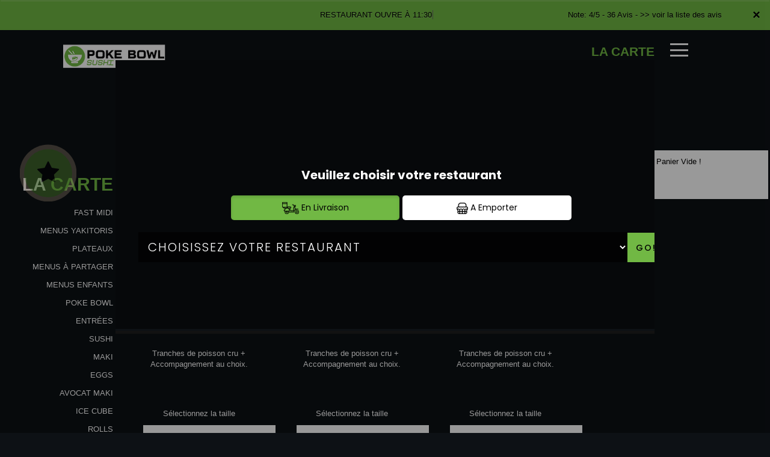

--- FILE ---
content_type: text/html
request_url: https://pokebowlsushi.fr/sashimi
body_size: 24719
content:
<!-- debut left --->
	  

<!-- end left --->


<!DOCTYPE html>
<html>
<head>

<meta name="google-site-verification" content="Iw8ERRht7QsH4yhDj76yCvSE7n5TxwuCVrEW-hebJjg" />

<meta name="msvalidate.01" content="7932708C9ECC1D83880FDE10882D867E" />
<meta http-equiv="Content-Type" content="text/html; charset=iso-8859-15">
<meta http-equiv="Content-Type" content="text/html; charset=iso-8859-1">

<meta name="title" content="Poke Bowl Sushi  - Livraison Sushis &agrave; domicile.
	">

<meta name="description" content="
Poke Bowl Sushi, commander Sushi par T&eacute;l:06.01.15.52.53 | Livraison Sushis &agrave; Yvetot. Site web r&eacute;alis&eacute; par Des-click
">

<meta name="keywords" content="
Yvetot, Poke Bowl Sushi Yvetot, livraison Sushi, livraison Sushis, Commander Sushis Yvetot, commander Sushi, Sushi livr&eacute;e, Sushi &agrave;  domicile  Port-Jerome-sur-Seine, Sushi a domicile, Sushi Yvetot, livraison &agrave; domicile, livraison a domicile,Yvetot, livraison de Sushi &agrave; Yvetot, Sushi, pizzeria, livraison, domicile, rapide, vente, emporter, Sushis,
">

<title>
Poke Bowl Sushi- Livraison Sushis &agrave; domicile.
	</title><meta name="viewport" content="width=device-width, initial-scale=1">
<link rel="icon" href="img/favicon.ico" type="image/x-icon">

<link href="https://fonts.googleapis.com/css?family=Montserrat:400,700" rel="stylesheet">
<link href="https://fonts.googleapis.com/css?family=Great+Vibes" rel="stylesheet">



	<link rel="stylesheet" href="css/owl.carousel.css" />
	<link rel="stylesheet" href="css/owl.theme.default.min.css" />

	<link href="css/fontawesome-all.min.css" rel="stylesheet">
	<link href="css/bootstrap.min.css" rel="stylesheet">
	<link href="css/bootstrap-theme.min.css" rel="stylesheet">
	<link rel="stylesheet" href="css/style-res.css"/>

	<!-- AwesomeFonts -->
<link href="css/font-awesome.css" rel="stylesheet" type="text/css">

	<!-- PageAnimation -->
<link href="style-animation/animate.min.css" rel="stylesheet"/>
<link href="style-animation/style.css" rel="stylesheet"/>

		
<script src="01_includes/01_files/functions.js"></script>



	
<script>
        function checkCity() {
            var selected = document.getElementById("villeclt").value;
            if (selected === "69") {
                document.getElementById("message").innerHTML = "Appelez au magasin pour confirmer l'horaire de livraison !";
            } else {
                document.getElementById("message").innerHTML = "";
            }
        }
    </script>
</head>
<body>
		 <script type="text/javascript" src='popup/js/jQuery/jquery-1.8.3.min.js'></script>
    <script type="text/javascript" src='popup/js/bootstrap.min.js'></script>
<!-- headermodel4 --> 
<!-- debut header -->
<link href="https://fonts.googleapis.com/css?family=Raleway:200,100,400" rel="stylesheet" type="text/css" />
<script type="text/javascript">
	var TxtRotate = function(el, toRotate, period) {
  this.toRotate = toRotate;
  this.el = el;
  this.loopNum = 0;
  this.period = parseInt(period, 10) || 2000;
  this.txt = '';
  this.tick();
  this.isDeleting = false;
};

TxtRotate.prototype.tick = function() {
  var i = this.loopNum % this.toRotate.length;
  var fullTxt = this.toRotate[i];

  if (this.isDeleting) {
    this.txt = fullTxt.substring(0, this.txt.length - 1);
  } else {
    this.txt = fullTxt.substring(0, this.txt.length + 1);
  }

  this.el.innerHTML = '<span class="wrap">'+this.txt+'</span>';

  var that = this;
  var delta = 150 - Math.random() * 100;

  if (this.isDeleting) { delta /= 2; }

  if (!this.isDeleting && this.txt === fullTxt) {
    delta = this.period;
    this.isDeleting = true;
  } else if (this.isDeleting && this.txt === '') {
    this.isDeleting = false;
    this.loopNum++;
    delta = 200;
  }

  setTimeout(function() {
    that.tick();
  }, delta);
};

window.onload = function() {
  var elements = document.getElementsByClassName('txt-rotate');
  for (var i=0; i<elements.length; i++) {
    var toRotate = elements[i].getAttribute('data-rotate');
    var period = elements[i].getAttribute('data-period');
    if (toRotate) {
      new TxtRotate(elements[i], JSON.parse(toRotate), period);
    }
  }
  // INJECT CSS
  var css = document.createElement("style");
  css.type = "text/css";
  css.innerHTML = ".txt-rotate > .wrap { border-right: 0.08em solid #666 }";
  document.body.appendChild(css);
};
</script>
	<div class="alert">
	  <span class="closebtn" onclick="this.parentElement.style.display='none'; ">&times;</span>

	  <span
     class="txt-rotate"
     data-period="3000"
     data-rotate='[ "RESTAURANT OUVRE À 11:30", "Vous pouvez commander votre repas à partir de 11:30" ]'></span>
  <span style=" position: absolute;  right: 80px;">
Note: 4/5 - 36 Avis - <a href="votre-appreciation.php">>> voir la liste des avis</a></span>


	</div>
<!-- end debut header -->

<div class="main-container">
  <div class="hero-section"> 
    <!--		<div id="overlay-hero" onclick="off()"></div>--> 
  <!-- a supprimer -->
    <nav class="navbar navbar-default">
      <div class="container mar-t-30"> 
        <!-- Brand and toggle get grouped for better mobile display -->
        <div class="brand-left">
          <ul class="nav navbar-nav navbar-center">
            <li><a class="navbar-brand" style="z-index:999" href="index"><img src="img/logo.png" title="livraison sushis &agrave; 76190 Yvetot" alt="livraison sushis &agrave; 76190 Yvetot"></a></li>
          </ul>
        </div>
        
        <!-- type commande -->
<!-- end type commande -->
        
        <div class="navbar-header">
          <button type="button" class="navbar-toggle collapsed" data-toggle="collapse" data-target="#bs-example-navbar-collapse-1" aria-expanded="false"> <span class="sr-only">Toggle navigation</span> <span class="icon-bar"></span> <span class="icon-bar"></span> <span class="icon-bar"></span> </button>
        </div>
        <!-- Collect the nav links, forms, and other content for toggling -->
        <div class="collapse navbar-collapse" id="bs-example-navbar-collapse-1">
          <ul class="right nav navbar-nav  navbar-right">
            <li data-link="Store"> 
              <!-- debut la carte -->
											 
											 		<li data-link="Store"><a href="plateaux" class="la-nav">
			  <div class="wow fadeInDown animated" data-wow-duration="1.5s" data-wow-delay="1s" style="visibility: visible; animation-duration: 1s; animation-delay: 0s; animation-name: fadeInDown;">
				   La Carte
				 </div> 
		  </a> </li>
											 
											 <!-- fin la carte --> 
            </li>
		            <li style="height: 60px;">
              <div id="mySidenav" class="sidenav">
                <div id="overlay"></div>
                <a href="javascript:void(0)" class="closebtn" onclick="closeNav()">&times;</a> <a href="a-emporter.php" title="sushis &Agrave; Emporter &agrave; 76190 Yvetot" alt="sushis &Agrave; Emporter &agrave; 76190 Yvetot">&Agrave; Emporter</a> <a href="allergene.php" title="Allerg&egrave;nes" alt="Allerg&egrave;nes">Allerg&egrave;nes</a> <a href="charte-qualite.php" title="Charte Qualit&eacute;" alt="Charte Qualit&eacute;">Charte Qualit&eacute;</a> <a href="cgv.php" title="C.G.V" alt="C.G.V">C.G.V</a> <a href="contact.php">Contact</a> <a href="mentions-legales.php" title="Mentions L&eacute;gales" alt="Mentions L&eacute;gales">Mentions L&eacute;gales</a> <a href="mobile.php" title="commander sushis par allo &agrave; 76190 Yvetot" alt="commander sushis par allo &agrave; 76190 Yvetot">Mobile</a> <a href="fidelites.php">Programme De Fid&eacute;lit&eacute;</a> <a href="votre-appreciation.php">Vos Avis</a> <a href="zones-de-livraison.php" title="livraison sushis &agrave; 76190 Yvetot" alt="livraison sushis &agrave; 76190 Yvetot">Zones de Livraison</a> </div>
              <a href="#" class="menu-btn" onclick="openNav()"></a> </li>
          </ul>
        </div>
        <!-- /.navbar-collapse --> 
      </div>
      <!-- /.container-fluid --> 
    </nav>
    <!-- fin header --><!-- end fin header --> 
    
    <!-- end headermodel4 -->	

<span id='zoneRechargement'></span>


<span id='zonePage'>



  <div class="main-container">
      <div class="row prodPage"> 
      <div class="col-md-2 col-sm-2">
          <div class="nav-section">
            <h1>La <span>Carte</span></h1>
          <ul>
<barnavfamille>              <!--<li>
            <p><a href="special_saint_valentin"   title="livraison SP&Eacute;CIAL SAINT VALENTIN " alt="livraison SP&Eacute;CIAL SAINT VALENTIN ">SP&Eacute;CIAL SAINT VALENTIN</a></p>
                      </li>-->
                    
         <!--     <li>
            <p><a href="offrecalifornia"   title="livraison OFFRE CALIFORNIA " alt="livraison OFFRE CALIFORNIA ">OFFRE CALIFORNIA</a></p>
                      </li> -->
                    					  <li>
            <p><a href="fast_midi"   title="livraison FAST MIDI " alt="livraison FAST MIDI ">FAST MIDI</a></p>
                      </li><li>
                        
            <p><a href="menus_yakitori"    title="livraison MENUS YAKITORIS " alt="livraison MENUS YAKITORIS ">MENUS YAKITORIS</a></p>
                                 
            <p><a href="plateaux"    title="livraison PLATEAUX " alt="livraison PLATEAUX ">PLATEAUX</a></p>
                      </li><li>
            <p><a href="menus_a_partager"   title="livraison MENUS &Agrave; PARTAGER " alt="livraison MENUS &Agrave; PARTAGER ">MENUS &Agrave; PARTAGER</a></p>
                      </li><li>


                       

            <p><a href="menus_enfants"   title="livraison MENUS ENFANTS " alt="livraison MENUS ENFANTS ">MENUS ENFANTS</a></p>
                      </li><li>
            <p><a href="poke_bowl"   title="livraison POKE BOWL " alt="livraison POKE BOWL ">POKE BOWL</a></p>
                      </li><li>
            <p><a href="entrees"   title="livraison ENTR&Eacute;ES " alt="livraison ENTR&Eacute;ES ">ENTR&Eacute;ES</a></p>
                      </li><li>

            <p><a href="sushi"   title="livraison SUSHI " alt="livraison SUSHI ">SUSHI</a></p>
                      </li><li>



 


            <p><a href="maki"   title="livraison MAKI " alt="livraison MAKI ">MAKI</a></p>
                      </li><li>
            <p><a href="eggs"   title="livraison EGGS " alt="livraison EGGS ">EGGS</a></p>
                      </li><li>
            <p><a href="avocat_maki"   title="livraison AVOCAT MAKI " alt="livraison AVOCAT MAKI ">AVOCAT MAKI</a></p>
                      </li><li>
            <p><a href="ice_cube"   title="livraison ICE CUBE " alt="livraison ICE CUBE ">ICE CUBE</a></p>
                      </li><li>
            <p><a href="rolls"   title="livraison ROLLS " alt="livraison ROLLS ">ROLLS</a></p>
                      </li><li>
            <p><a href="frits"   title="livraison CALIFORNIA FRITS " alt="livraison CALIFORNIA FRITS ">CALIFORNIA FRITS</a></p>
                      </li><li>
            <p><a href="california"   title="livraison california " alt="livraison california ">CALIFORNIA</a></p>
                      </li><li>
            <p><a href="green_rolls"   title="livraison green rolls " alt="livraison green rolls ">GREEN ROLLS</a></p>
                      </li><li>
            <p><a href="spring_rolls"   title="livraison spring rolls " alt="livraison spring rolls ">SPRING ROLLS</a></p>
                      </li><li>
            <p><a href="temaki"   title="livraison TEMAKI " alt="livraison TEMAKI ">TEMAKI</a></p>
                      </li>
<li>
            <p><a href="tataki"   title="livraison TATAKI " alt="livraison TATAKI ">TATAKI</a></p>
</li><li>
            <p><a href="sashimi"   title="livraison sashimi " alt="livraison sashimi ">SASHIMI</a></p>
                      </li><li>
            <p><a href="special_rolls"   title="livraison SP&Eacute;CIAL ROLLS " alt="livraison SP&Eacute;CIAL ROLLS " >SP&Eacute;CIAL ROLLS</a></p>
                      </li><li>
            <p><a href="tempura"   title="livraison tempura " alt="livraison tempura ">TEMPURA</a></p>
                      </li><li>
            <p><a href="yakitoris"   title="livraison yakitoris " alt="livraison yakitoris ">YAKITORIS</a></p>
                      </li><li>
            <p><a href="nos_compos"   title="livraison nos compos " alt="livraison nos compos ">NOS COMPOS</a></p>
                      </li>
			 			          <li>
            <p><a href="supplements"   title="livraison SUPPL&Eacute;MENTS " alt="livraison SUPPL&Eacute;MENTS ">SUPPL&Eacute;MENTS</a></p>
                      </li><li>
            <p><a href="desserts"   title="livraison dessert " alt="livraison dessert ">DESSERTS</a></p>
                      </li><li>
            <p><a href="boissons"   title="livraison boisson " alt="livraison boisson ">BOISSONS</a></p>
                      </li></barnavfamille>
        </ul>

 <div class="navLinks">
<button id="btn" style="background-color: transparent;">Allerg&egrave;nes <img src="img/icon-allerg.png" alt=""></button></div>


  <div class="navLinks">
  	<button id="btnenvie" style="background-color: transparent;">Vos Envies <img src="img/icon-filter.png" alt=""></button></div>


<style>
         .popup {
            display: none;
            position: fixed;
            z-index: 1;
            left: 0;
            top: 0;
            width: 100%;
            height: 100%;
            background-color: #F1F1F1;
            background-color: rgba(0,0,0,0.4);
            -webkit-animation-name: fadeIn;
            -webkit-animation-duration: 0.4s;
            animation-name: fadeIn;
            animation-duration: 0.4s
         }
         .popupenvie {
            display: none;
            position: fixed;
            z-index: 1;
            left: 0;
            top: 0;
            width: 100%;
            height: 100%;
            background-color: #F1F1F1;
            background-color: rgba(0,0,0,0.4);
            -webkit-animation-name: fadeIn;
            -webkit-animation-duration: 0.4s;
            animation-name: fadeIn;
            animation-duration: 0.4s
         }
         .popup-content-detail {
            bottom: 0;
            background-color: #1c252c;
            width: 70%;
            -webkit-animation-name: slideIn;
            -webkit-animation-duration: 0.5s;
            animation-name: slideIn;
            animation-duration: 0.5s;
			 margin: 100px auto;
         }
         .end {
            color: white;
            float: right;
            font-size: 26px;
            font-weight: bold;
         }
         .end:hover,
         .end:focus {
            color: #000;
            text-decoration: underline;
            cursor: pointer;
         }
         .popup-header {
            padding: 1px 10px;
            background-color: #1c252c;
            color: white;
         }
         .popup-body {padding: 1px 5px;}
         @-webkit-keyframes slideIn {
            from {bottom: -300px; opacity: 0}
            to {bottom: 0; opacity: 1}
         }
         @keyframes slideIn {
            from {bottom: -300px; opacity: 0}
            to {bottom: 0; opacity: 1}
         }
         @-webkit-keyframes fadeIn {
            from {opacity: 0}
            to {opacity: 1}
         }
         @keyframes fadeIn {
            from {opacity: 0}
            to {opacity: 1}
         }
      </style>
  
      
      <div id="myModal" class="popup">
         <!-- Modal content -->
         <div class="popup-content-detail">
         	  <span class="end">X</span>
            <div class="popup-header">
               <h2>ALLERGENES</h2>
            </div>

		<div class="row popup-allergene">
			<div class="container">
				<div class="col-md-12 col-sm-12">
					<p class="color-brown">Cochez vos allergènes afin de ne voir que les produits que vous pouvez consommer</p>
					<form name="filtrage_allergene" action="chercher.php" method="post">

						<input type="hidden" name="filtre_allerg" value="true">
					<div class="popup-checkboxes">
						            <div class="popUpSmRdo">
            	<input type="hidden" name="nomallergene_1" value="GLUTEN" >
              <input type="checkbox" name="allergene[]" value="1" style="-webkit-appearance:none;">
              <img src="produit/allergene/aller_1.png" alt=""/>
              <p>GLUTEN</p>
            </div>
       
                   <div class="popUpSmRdo">
            	<input type="hidden" name="nomallergene_2" value="CRUSTACES" >
              <input type="checkbox" name="allergene[]" value="2" style="-webkit-appearance:none;">
              <img src="produit/allergene/aller_2.png" alt=""/>
              <p>CRUSTACES</p>
            </div>
       
                   <div class="popUpSmRdo">
            	<input type="hidden" name="nomallergene_3" value="OEUFS" >
              <input type="checkbox" name="allergene[]" value="3" style="-webkit-appearance:none;">
              <img src="produit/allergene/aller_3.png" alt=""/>
              <p>OEUFS</p>
            </div>
       
                   <div class="popUpSmRdo">
            	<input type="hidden" name="nomallergene_4" value="POISSONS" >
              <input type="checkbox" name="allergene[]" value="4" style="-webkit-appearance:none;">
              <img src="produit/allergene/aller_4.png" alt=""/>
              <p>POISSONS</p>
            </div>
       
                   <div class="popUpSmRdo">
            	<input type="hidden" name="nomallergene_5" value="ARACHIDES" >
              <input type="checkbox" name="allergene[]" value="5" style="-webkit-appearance:none;">
              <img src="produit/allergene/aller_5.png" alt=""/>
              <p>ARACHIDES</p>
            </div>
       
                   <div class="popUpSmRdo">
            	<input type="hidden" name="nomallergene_6" value="SOJA" >
              <input type="checkbox" name="allergene[]" value="6" style="-webkit-appearance:none;">
              <img src="produit/allergene/aller_6.png" alt=""/>
              <p>SOJA</p>
            </div>
       
                   <div class="popUpSmRdo">
            	<input type="hidden" name="nomallergene_7" value="LAIT" >
              <input type="checkbox" name="allergene[]" value="7" style="-webkit-appearance:none;">
              <img src="produit/allergene/aller_7.png" alt=""/>
              <p>LAIT</p>
            </div>
       
                   <div class="popUpSmRdo">
            	<input type="hidden" name="nomallergene_8" value="FRUITS A COQUES" >
              <input type="checkbox" name="allergene[]" value="8" style="-webkit-appearance:none;">
              <img src="produit/allergene/aller_8.png" alt=""/>
              <p>FRUITS A COQUES</p>
            </div>
       
                   <div class="popUpSmRdo">
            	<input type="hidden" name="nomallergene_9" value="CELERI" >
              <input type="checkbox" name="allergene[]" value="9" style="-webkit-appearance:none;">
              <img src="produit/allergene/aller_9.png" alt=""/>
              <p>CELERI</p>
            </div>
       
                   <div class="popUpSmRdo">
            	<input type="hidden" name="nomallergene_10" value="MOUTARDE" >
              <input type="checkbox" name="allergene[]" value="10" style="-webkit-appearance:none;">
              <img src="produit/allergene/aller_10.png" alt=""/>
              <p>MOUTARDE</p>
            </div>
       
                   <div class="popUpSmRdo">
            	<input type="hidden" name="nomallergene_11" value="SESAME" >
              <input type="checkbox" name="allergene[]" value="11" style="-webkit-appearance:none;">
              <img src="produit/allergene/aller_11.png" alt=""/>
              <p>SESAME</p>
            </div>
       
                   <div class="popUpSmRdo">
            	<input type="hidden" name="nomallergene_12" value="SULFITES" >
              <input type="checkbox" name="allergene[]" value="12" style="-webkit-appearance:none;">
              <img src="produit/allergene/aller_12.png" alt=""/>
              <p>SULFITES</p>
            </div>
       
                   <div class="popUpSmRdo">
            	<input type="hidden" name="nomallergene_13" value="LUPIN" >
              <input type="checkbox" name="allergene[]" value="13" style="-webkit-appearance:none;">
              <img src="produit/allergene/aller_13.png" alt=""/>
              <p>LUPIN</p>
            </div>
       
                   <div class="popUpSmRdo">
            	<input type="hidden" name="nomallergene_14" value="MOLLUSQUES" >
              <input type="checkbox" name="allergene[]" value="14" style="-webkit-appearance:none;">
              <img src="produit/allergene/aller_14.png" alt=""/>
              <p>MOLLUSQUES</p>
            </div>
       
            <div class="clearfix"></div>
					</div>
					<div class="btn-width cta-btn" id="cl-effect-2"><a href="#cl-effect-2" 
						onclick="document.filtrage_allergene.submit();"><span data-hover="Filtrer">Filtrer</span></a></div>
				</form>
					
				</div>
			</div>
		</div>


         </div>
      </div>


     <div id="myModalenvie" class="popupenvie" >
         <!-- Modal content -->
         <div class="popup-content-detail">
         	  <span class="end">X</span>
            <div class="popup-header">
               <h2>Vos Envies</h2>
            </div>



		<div class="row popup-allergene">
			<div class="container">
				<div class="col-md-12 col-sm-12">
					<p class="color-brown">Cochez vos envies..</p>
		<form name="filtrage_envies" action="chercher.php" method="post">

			<input type="hidden" name="filtre_envies" value="true">
					<div class="popup-checkboxes">
         
 <div class="popUpSmRdo">
         <input type="checkbox" name="terme[]" value="THON" style="-webkit-appearance:none;">
         <img src="produit/1832_314.png" alt="" width="30px" height="30px" />
         <p>THON</p>
  </div>

	 <div class="popUpSmRdo">
         <input type="checkbox" name="terme[]" value="SAUMON" style="-webkit-appearance:none;">
         <img src="produit/1832_315.png" alt="" width="30px" height="30px" />
         <p>SAUMON</p>
  </div>

	 <div class="popUpSmRdo">
         <input type="checkbox" name="terme[]" value="DORADE" style="-webkit-appearance:none;">
         <img src="produit/1832_316.png" alt="" width="30px" height="30px" />
         <p>DORADE</p>
  </div>

	 <div class="popUpSmRdo">
         <input type="checkbox" name="terme[]" value="CREVETTES" style="-webkit-appearance:none;">
         <img src="produit/1832_319.png" alt="" width="30px" height="30px" />
         <p>CREVETTES</p>
  </div>

	 <div class="popUpSmRdo">
         <input type="checkbox" name="terme[]" value="POISSON" style="-webkit-appearance:none;">
         <img src="produit/1832_320.png" alt="" width="30px" height="30px" />
         <p>POISSON</p>
  </div>

	 <div class="popUpSmRdo">
         <input type="checkbox" name="terme[]" value="POULET" style="-webkit-appearance:none;">
         <img src="produit/1832_321.png" alt="" width="30px" height="30px" />
         <p>POULET</p>
  </div>

	 <div class="popUpSmRdo">
         <input type="checkbox" name="terme[]" value="AVOCAT" style="-webkit-appearance:none;">
         <img src="produit/1832_317.png" alt="" width="30px" height="30px" />
         <p>AVOCAT</p>
  </div>

	 <div class="popUpSmRdo">
         <input type="checkbox" name="terme[]" value="CONCOMBRE" style="-webkit-appearance:none;">
         <img src="produit/1832_318.png" alt="" width="30px" height="30px" />
         <p>CONCOMBRE</p>
  </div>

	 <div class="popUpSmRdo">
         <input type="checkbox" name="terme[]" value="CHEESE" style="-webkit-appearance:none;">
         <img src="produit/1832_322.png" alt="" width="30px" height="30px" />
         <p>CHEESE</p>
  </div>

	 <div class="popUpSmRdo">
         <input type="checkbox" name="terme[]" value="OMELETTE" style="-webkit-appearance:none;">
         <img src="produit/1832_323.png" alt="" width="30px" height="30px" />
         <p>OMELETTE</p>
  </div>

	     <div class="clearfix"></div>

</div>

	<div class="btn-width cta-btn" id="cl-effect-2"><a href="#cl-effect-2" 
						onclick="document.filtrage_envies.submit();"><span data-hover="Filtrer">Filtrer</span></a></div>
				</form>
					
				</div>
			</div>
		</div>

            
            <div class="popup-body">
             
            </div>
	
         </div>
      </div>


      <script>
         
         var popup = document.getElementById('myModal');
         var myBytton = document.getElementById("btn");
         var span = document.getElementsByClassName("end")[0];
           var span1 = document.getElementsByClassName("end")[1];
          var popupenvie = document.getElementById('myModalenvie');
          var myByttonenvie = document.getElementById("btnenvie");

         myByttonenvie.onclick = function() {
            popupenvie.style.display = "block";
         }

         myBytton.onclick = function() {
            popup.style.display = "block";
         }
         span.onclick = function() {
            popup.style.display = "none";
      
         }
         span1.onclick = function() {
             popupenvie.style.display = "none";
           
         }
         window.onclick = function(event) {
            if (event.target == popup) {
               popup.style.display = "none";
               popupenvie.style.display = "none";
               
            }
         }

         
       
      </script>


          <!--   <div class="navLinks"><a a data-url="allergene_filtrage.php" data-title="Connexion" class="whiteColor clickPizza" data-width="600px" data-height="550px">Allergene <img src="img/icon-allerg.png" alt=""></a></div> -->








        </div>
      </div>
      <div class="col-md-7 col-sm-7">
        <div class="row" >
          <div class="prodTitles">SASHIMI</div>




  



<style>
body {font-family: Arial, Helvetica, sans-serif; display:block;}

/* The Modal (background) */


</style>
<div class="animation-btn">
	<a class="model-btn" id="btnetoile" ><i class="fa fa-star fa-3x"></i></a>
</div>
<!--div class="modal-overlay" id="myModaletoile">
  <div class="modal">
    
    <a class="close-modal" id="close-modal">
    
    </a>

    <div>
      <h3></h3>
<p style="margin-top:100px; " ></p>
    </div>
    
  </div>
</div-->
<div id="myModaletoile" class="modal1">

  <!-- Modal content -->
  <div class="modal-content1">
    <span class="close">&times;</span>
     <br><center><h3 style="color: white;"></h3>
     
<p style="margin-top:100px;color:white; " ></p></center>
  </div>

</div>
	<script>
// Get the modal
var modal = document.getElementById("myModaletoile");

// Get the button that opens the modal
var btn = document.getElementById("btnetoile");

// Get the <span> element that closes the modal
var span = document.getElementsByClassName("close")[0];

// When the user clicks the button, open the modal 
btn.onclick = function() {
  modal.style.display = "block";
}

// When the user clicks on <span> (x), close the modal
span.onclick = function() {
  modal.style.display = "none";
}

// When the user clicks anywhere outside of the modal, close it

</script>

 

<!-- modal -->
<!-- overlay -->


 <!--script>
         
         var popupetoile = document.getElementById('myModaletoile');
         var myByttonetoile = document.getElementById("btnetoile");
         var spanetoile = document.getElementById("close-modal");

         myByttonetoile.onclick = function() {
         	
            //popupetoile.style.display = "one";
          var elements = $('.modal-overlay, .modal');
             elements.addClass('active');
         }
 
         spanetoile.onclick = function() {
        	  var elements1 = $('.modal-overlay, .modal');
                elements1.removeClass('active');
      
         }
       
    
       
      </script-->



<script>
 function affiche_taille(idproduit)
 {
       var idtaille=document.getElementById("id_taille"+idproduit).value;

       var prixtaille=document.getElementById("prixtaille"+idproduit+"_"+idtaille).value;  

     
       var htmlfinal=prixtaille+" | AJOUTER";
  
        $('#prix'+idproduit).html(htmlfinal);
 	
 }


function descriaff(id_produit)
{

  if ($("#papersheet"+id_produit).hasClass("opened")) {

     $("#papersheet"+id_produit).stop().removeClass("opened");
    
  } else {

   $("#papersheet"+id_produit).stop().addClass("opened");
    
  }

 

}

</script>
	


		 <input type="hidden" name="id_famille" value="87">
			<input type="hidden" name="id_produit" value="220">
			
		<div class="col-md-4 col-sm-6 col-xs-12">
						<div class="wow animated" data-wow-duration="1s" data-wow-delay="1s" style="visibility: visible; animation-duration: 1s; animation-delay: 1s; animation-name: fadeIn;" >
						<div class="mainProd">
							<div class="prod-box">
                                
								<img src="produit/1832_220.png" alt="product" class="img-responsive">
							</div>	

<h2 style="display: block;min-height: 72px;"><strong><span>SAUMON</span></strong></h2>



     
<p style="min-height:90px;">Tranches de poisson cru
+ Accompagnement au choix.</p>
   		<p></p>


			                     <input type="hidden" name="prixtaille220_73" 
                      id="prixtaille220_73" value="9.00&euro;">
				                      <input type="hidden" name="prixtaille220_74" 
                      id="prixtaille220_74" value="14.30&euro;">
				 					<p>S&eacute;lectionnez la taille</p> 

		<div class="prodSize">
					<select style="width: 220px; height: 40px; font-weight: bold;" 
						name="id_taille220" id="id_taille220" 
						 onchange="affiche_taille(220);" >

					                    
				       			<option value="73">8 PIECES :   9.00&euro; </option>

					                    
				       			<option value="74">15 PIECES :   14.30&euro; </option>

					 
				     </select>					 								
			     </div>


 
	<div class="clearfix"></div>

    <div class="wow animated" data-wow-duration="1.5s" data-wow-delay="1s" style="visibility: visible; animation-duration: 1.5s; animation-delay: 1s; animation-name: fadeInUp;">
								<div class="AjouterBtn">
								<div class="links"><a href="#prodDiv220" 
									onclick="Adddetalil(87,220,$('#id_taille220').val(),1);" title="S&eacute;lectionner">S&eacute;lectionner</a></div>
								<div class="overlay"><a id="prix220">9.00&euro; | AJOUTER</a></div>
							  	</div>
							</div> 
 
     
 </div>
					</div>
						</div>


		 <input type="hidden" name="id_famille" value="87">
			<input type="hidden" name="id_produit" value="221">
			
		<div class="col-md-4 col-sm-6 col-xs-12">
						<div class="wow animated" data-wow-duration="1s" data-wow-delay="1s" style="visibility: visible; animation-duration: 1s; animation-delay: 1s; animation-name: fadeIn;" >
						<div class="mainProd">
							<div class="prod-box">
                                
								<img src="produit/1832_221.png" alt="product" class="img-responsive">
							</div>	

<h2 style="display: block;min-height: 72px;"><strong><span>THON</span></strong></h2>



     
<p style="min-height:90px;">Tranches de poisson cru
+ Accompagnement au choix.</p>
   		<p></p>


			                     <input type="hidden" name="prixtaille221_73" 
                      id="prixtaille221_73" value="9.60&euro;">
				                      <input type="hidden" name="prixtaille221_74" 
                      id="prixtaille221_74" value="15.30&euro;">
				 					<p>S&eacute;lectionnez la taille</p> 

		<div class="prodSize">
					<select style="width: 220px; height: 40px; font-weight: bold;" 
						name="id_taille221" id="id_taille221" 
						 onchange="affiche_taille(221);" >

					                    
				       			<option value="73">8 PIECES :   9.60&euro; </option>

					                    
				       			<option value="74">15 PIECES :   15.30&euro; </option>

					 
				     </select>					 								
			     </div>


 
	<div class="clearfix"></div>

    <div class="wow animated" data-wow-duration="1.5s" data-wow-delay="1s" style="visibility: visible; animation-duration: 1.5s; animation-delay: 1s; animation-name: fadeInUp;">
								<div class="AjouterBtn">
								<div class="links"><a href="#prodDiv221" 
									onclick="Adddetalil(87,221,$('#id_taille221').val(),1);" title="S&eacute;lectionner">S&eacute;lectionner</a></div>
								<div class="overlay"><a id="prix221">9.60&euro; | AJOUTER</a></div>
							  	</div>
							</div> 
 
     
 </div>
					</div>
						</div>


		 <input type="hidden" name="id_famille" value="87">
			<input type="hidden" name="id_produit" value="222">
			
		<div class="col-md-4 col-sm-6 col-xs-12">
						<div class="wow animated" data-wow-duration="1s" data-wow-delay="1s" style="visibility: visible; animation-duration: 1s; animation-delay: 1s; animation-name: fadeIn;" >
						<div class="mainProd">
							<div class="prod-box">
                                
								<img src="produit/1832_222.png" alt="product" class="img-responsive">
							</div>	

<h2 style="display: block;min-height: 72px;"><strong><span>DORADE</span></strong></h2>



     
<p style="min-height:90px;">Tranches de poisson cru
+ Accompagnement au choix.</p>
   		<p></p>


			                     <input type="hidden" name="prixtaille222_73" 
                      id="prixtaille222_73" value="9.60&euro;">
				                      <input type="hidden" name="prixtaille222_74" 
                      id="prixtaille222_74" value="15.30&euro;">
				 					<p>S&eacute;lectionnez la taille</p> 

		<div class="prodSize">
					<select style="width: 220px; height: 40px; font-weight: bold;" 
						name="id_taille222" id="id_taille222" 
						 onchange="affiche_taille(222);" >

					                    
				       			<option value="73">8 PIECES :   9.60&euro; </option>

					                    
				       			<option value="74">15 PIECES :   15.30&euro; </option>

					 
				     </select>					 								
			     </div>


 
	<div class="clearfix"></div>

    <div class="wow animated" data-wow-duration="1.5s" data-wow-delay="1s" style="visibility: visible; animation-duration: 1.5s; animation-delay: 1s; animation-name: fadeInUp;">
								<div class="AjouterBtn">
								<div class="links"><a href="#prodDiv222" 
									onclick="Adddetalil(87,222,$('#id_taille222').val(),1);" title="S&eacute;lectionner">S&eacute;lectionner</a></div>
								<div class="overlay"><a id="prix222">9.60&euro; | AJOUTER</a></div>
							  	</div>
							</div> 
 
     
 </div>
					</div>
						</div>


		 <input type="hidden" name="id_famille" value="87">
			<input type="hidden" name="id_produit" value="223">
			
		<div class="col-md-4 col-sm-6 col-xs-12">
						<div class="wow animated" data-wow-duration="1s" data-wow-delay="1s" style="visibility: visible; animation-duration: 1s; animation-delay: 1s; animation-name: fadeIn;" >
						<div class="mainProd">
							<div class="prod-box">
                                
								<img src="produit/1832_223.png" alt="product" class="img-responsive">
							</div>	

<h2 style="display: block;min-height: 72px;"><strong>SAUMON<span> THON</span></strong></h2>



     
<p style="min-height:90px;">Tranches de poisson cru
+ Accompagnement au choix.</p>
   		<p></p>


			                     <input type="hidden" name="prixtaille223_73" 
                      id="prixtaille223_73" value="9.60&euro;">
				                      <input type="hidden" name="prixtaille223_74" 
                      id="prixtaille223_74" value="15.30&euro;">
				 					<p>S&eacute;lectionnez la taille</p> 

		<div class="prodSize">
					<select style="width: 220px; height: 40px; font-weight: bold;" 
						name="id_taille223" id="id_taille223" 
						 onchange="affiche_taille(223);" >

					                    
				       			<option value="73">8 PIECES :   9.60&euro; </option>

					                    
				       			<option value="74">15 PIECES :   15.30&euro; </option>

					 
				     </select>					 								
			     </div>


 
	<div class="clearfix"></div>

    <div class="wow animated" data-wow-duration="1.5s" data-wow-delay="1s" style="visibility: visible; animation-duration: 1.5s; animation-delay: 1s; animation-name: fadeInUp;">
								<div class="AjouterBtn">
								<div class="links"><a href="#prodDiv223" 
									onclick="Adddetalil(87,223,$('#id_taille223').val(),1);" title="S&eacute;lectionner">S&eacute;lectionner</a></div>
								<div class="overlay"><a id="prix223">9.60&euro; | AJOUTER</a></div>
							  	</div>
							</div> 
 
     
 </div>
					</div>
						</div>


		 <input type="hidden" name="id_famille" value="87">
			<input type="hidden" name="id_produit" value="224">
			
		<div class="col-md-4 col-sm-6 col-xs-12">
						<div class="wow animated" data-wow-duration="1s" data-wow-delay="1s" style="visibility: visible; animation-duration: 1s; animation-delay: 1s; animation-name: fadeIn;" >
						<div class="mainProd">
							<div class="prod-box">
                                
								<img src="produit/1832_224.png" alt="product" class="img-responsive">
							</div>	

<h2 style="display: block;min-height: 72px;"><strong><span>ASSORTIMENT</span></strong></h2>



     
<p style="min-height:90px;">Tranches de poisson cru : thon, saumon, dorade, crevettes
+ 2 Accompagnements au choix.</p>
   		<p></p>


			                     <input type="hidden" name="prixtaille224_73" 
                      id="prixtaille224_73" value="0.00&euro;">
				                      <input type="hidden" name="prixtaille224_74" 
                      id="prixtaille224_74" value="16.30&euro;">
				 					<p>S&eacute;lectionnez la taille</p> 

		<div class="prodSize">
					<select style="width: 220px; height: 40px; font-weight: bold;" 
						name="id_taille224" id="id_taille224" 
						 onchange="affiche_taille(224);" >

					                    
				                    
				       			<option value="74">15 PIECES :   16.30&euro; </option>

					 
				     </select>					 								
			     </div>


 
	<div class="clearfix"></div>

    <div class="wow animated" data-wow-duration="1.5s" data-wow-delay="1s" style="visibility: visible; animation-duration: 1.5s; animation-delay: 1s; animation-name: fadeInUp;">
								<div class="AjouterBtn">
								<div class="links"><a href="#prodDiv224" 
									onclick="Adddetalil(87,224,$('#id_taille224').val(),1);" title="S&eacute;lectionner">S&eacute;lectionner</a></div>
								<div class="overlay"><a id="prix224">16.30&euro; | AJOUTER</a></div>
							  	</div>
							</div> 
 
     
 </div>
					</div>
						</div>


		 <input type="hidden" name="id_famille" value="87">
			<input type="hidden" name="id_produit" value="442">
			
		<div class="col-md-4 col-sm-6 col-xs-12">
						<div class="wow animated" data-wow-duration="1s" data-wow-delay="1s" style="visibility: visible; animation-duration: 1s; animation-delay: 1s; animation-name: fadeIn;" >
						<div class="mainProd">
							<div class="prod-box">
                                
								<img src="produit/1832_442.png" alt="product" class="img-responsive">
							</div>	

<h2 style="display: block;min-height: 72px;"><strong>TATAKI<span> SAUMON</span></strong></h2>



     
<p style="min-height:90px;">+ 2 Accompagnements au choix.</p>
   		<p></p>


			                     <input type="hidden" name="prixtaille442_73" 
                      id="prixtaille442_73" value="0.00&euro;">
				                      <input type="hidden" name="prixtaille442_74" 
                      id="prixtaille442_74" value="15.70&euro;">
				 					<p>S&eacute;lectionnez la taille</p> 

		<div class="prodSize">
					<select style="width: 220px; height: 40px; font-weight: bold;" 
						name="id_taille442" id="id_taille442" 
						 onchange="affiche_taille(442);" >

					                    
				                    
				       			<option value="74">15 PIECES :   15.70&euro; </option>

					 
				     </select>					 								
			     </div>


 
	<div class="clearfix"></div>

    <div class="wow animated" data-wow-duration="1.5s" data-wow-delay="1s" style="visibility: visible; animation-duration: 1.5s; animation-delay: 1s; animation-name: fadeInUp;">
								<div class="AjouterBtn">
								<div class="links"><a href="#prodDiv442" 
									onclick="Adddetalil(87,442,$('#id_taille442').val(),1);" title="S&eacute;lectionner">S&eacute;lectionner</a></div>
								<div class="overlay"><a id="prix442">15.70&euro; | AJOUTER</a></div>
							  	</div>
							</div> 
 
     
 </div>
					</div>
						</div>









<script>

/*** à voir ***/
function ignorer(){
	// $('body,html').animate({scrollTop: 0}, 800);
	$("#zoneRechargement").empty();
	$("#zonePage").show();
}

function ShowPopup(x)
{
	document.getElementById("popup").innerHTML=x;
	document.getElementById("popup").style.display="block";
	setTimeout('HidePopup()', 3000);
}
function HidePopup()
{
	document.getElementById("popup").style.display="none";
}
/***********************/

function obligatoireAlert(classHTML,msgAlert){
	var total = 0, aa=true;
    $('.'+classHTML).each(function(i, n) {
		tabnbre=$(this).data("tabnbre");
		if($(this).data("with-check")){
				if($("."+$(this).data("verif-input")+":checked").length){
					
				}else{
				alert(msgAlert[classHTML]);
				$("a[href='"+$(this).data("href")+"']").click();
				aa=false;
				return false;
				}
		}else{
			
			total = parseInt($(this).val(), 10);
			var som=0;
			var inputQte=$('.inputQte'+tabnbre).filter(function() {
				return parseInt($(this).val()) > 0;
			});
			if(inputQte.length>0){
				inputQte.each(function( value ) {
					som+=parseInt($(this).val());
				});
			}
			if(som!=total&&total>0){
				alert(msgAlert[classHTML]);
				$("a[href='"+$(this).data("href")+"']").click();
				aa=false;
				return false;
			}
		}
    });
	return aa;
}
function AddToCart(action,test,test2,test3,test4)
{
    var indice=-1;
	var ingredients = Array();
    var composants = Array();
	var sans = Array();
	var sanshidden = Array();
    var nomcomposant = Array();
    var prixcomposant = Array();
	var composants_famil = Array();
	var taille_menu = Array();
	var accompagnement = Array();
	var accomp = {};
	var famille_achat = Array();
	var famille_offert = Array();
	var taille_achat = Array();
	var taille_offert = Array();
	var composants_achat = Array();
	var composants_offre = Array();
    var test_nbr_accomp=0;
	
 $.each($("input[name='accompagnement[]']"), function(){ 

 	accompagnement.push($(this).val());
    var accpagnementtt=$(this).val();


 $.each($("input[name='"+accpagnementtt+"accomp[]']"), function(){ 

var accomp_p=$(this).val();




if($("#qtprod"+$(this).val()).val()>0){



			for (i = 0; i < $("#qtprod"+$(this).val()).val(); i++) {

						if(typeof accomp["accomp"+accpagnementtt] === "undefined"){
							accomp["accomp"+accpagnementtt]="";
						}
						accomp["accomp"+accpagnementtt]+=accomp_p+"|";

					
					}
				}else{

				}

			 });	


 });






 $.each($("input[name='sans[]']:not(:checked)"), function(){sans.push($(this).val());});
/**************************************/
  	var test_compo_nbre=0;


            $.each($("input[name='composants_famil[]']"), function(){
          
                 var comp_famil=$(this).val();
            $.each($("input[name='"+$(this).val()+"composants[]']"), function(){

				if($("#qtprod"+$(this).val()).val()>0){

					for (i = 0; i < $("#qtprod"+$(this).val()).val(); i++) { 
						var idcompo=$(this).val();

					composants.push($(this).val());
					composants_famil.push(comp_famil);
					taille_menu.push($("#idtaille"+idcompo).val()); 
					nomcomposant.push($("#"+comp_famil+"nomaccomp"+idcompo).val());
					prixcomposant.push($("#"+comp_famil+"prixaccomp"+idcompo).val()); 
					test_compo_nbre++;
					}
				}else{

				}
			});
	});
 $.each($("input[name='ingredients[]']:checked"), function(){ ingredients.push($(this).val()); });







 $.each($("input[name='famille_achat[]']"), function(){
       
       var familleachat=$(this).val();
    
       var tailleachat=$("#taille_achat"+$(this).val()).val();

         

        $.each($("input[id='composants_achat"+familleachat+"[]']"), function(){
				

				if($("#qtprodacht"+$(this).val()).val()>0){

					for (i = 0; i < $("#qtprodacht"+$(this).val()).val(); i++) {
						composants_achat.push($(this).val());
						famille_achat.push(familleachat);
						taille_achat.push(tailleachat);
					}

				}else{
					
				}
       });
 
 });




 $.each($("input[name='famille_offert[]']"), function(){
       
       var familleoffert=$(this).val();

       var tailleoffert=$("#taille_offert"+$(this).val()).val();
       
        $.each($("input[id='composants_offre"+familleoffert+"[]']"), function(){
				
				if($("#qtprodoffr"+$(this).val()).val()>0){
					for (i = 0; i < $("#qtprodoffr"+$(this).val()).val(); i++) {
						composants_offre.push($(this).val());
						famille_offert.push(familleoffert);
						taille_offert.push(tailleoffert);
					}
				}else{
					
				}
       });
  });



	
$.get("func.php", {

		action: action,
		id_produit_var: test,
		famille_var: test2,
		taille_var: test3,
		quant_var: test4,
		ingredients: ingredients,
		id_taille: taille_menu,
        composants: composants,
		sans: sans,
		sanshidden: sanshidden,
		composants_famil: composants_famil,
		nomcomposant: nomcomposant,
		prixcomposant: prixcomposant,
		accompagnement: accompagnement,
		accomp: accomp,
		famille_achat: famille_achat,
		famille_offert: famille_offert,
		taille_achat: taille_achat,
		taille_offert: taille_offert,
		composants_achat: composants_achat,
		composants_offre: composants_offre,
		indice: indice
      }, function(response){

        $('#Cart').fadeOut();
        setTimeout("finishAjax('Cart', '"+escape(response)+"');", 500);
        setTimeout("ignorer();", 1500);


      });
	
}



function Adddetalil(f,p,t,q)
{
	var test=f;
    var test2=p;
	var test3=t;
	if(t>0) 
	test3 = t;
	 var test4=q;

$.ajax({
type: "GET",
url: "ajout.php?id_famille="+test+"&id_produit="+test2+"&id_taille="+test3+"&qte="+test4,
dataType : "html",
error:function(msg, string){
alert( "Error !: " + string );
},
success:function(data){
$("#zonePage").hide();
//$("#zonePage").hide();
$("#zoneRechargement").html(data);
///$("#zoneRechargement").html(data);
var target = $("#zoneRechargement");
 $('html,body').animate({scrollTop:target.offset().top-150}, 1000);

}
});


}

</script>





	</div>
				</div>



			<div class="col-md-3 col-sm-3">
				<div class="panierArea">
					
					<div id="Cart" style="display: block;">
							<div >
									
								





										<div id="Cart" >
				  
                                        <div class="panierDetial">
										<center>	Panier Vide !</center><br>

																				</div>
								
								</div>

					  </div>
		 
								<div class="clearfix"></div>
								
				  </div>

				</div> <!-- panierArea -->
			</div>
		</div>
</div>
<div class="footer">
			<div class="row">



<script>
function quantities(x,y,z)
{
	var test=x;
    var test2=y;
	var test3=z;
$.get("plusmoin.php", {
		index: test,
		mod_qte: test2,
		checkout: test3
      }, function(response){
        $('#Cart').fadeOut();
        setTimeout("finishAjax('Cart', '"+escape(response)+"')", 500);
      });
	//setTimeout("window.parent.tb_remove(); ",600);
}
function quantitiesoffre(x,y,z)
{
	var test=x;
    var test2=y;
	var test3=z;
$.get("plusmoin.php", {
		indexoffre: test,
		mod_qteoffre: test2,
		checkout: test3
      }, function(response){
        $('#Cart').fadeOut();
        setTimeout("finishAjax('Cart', '"+escape(response)+"')", 500);
      });
	//setTimeout("window.parent.tb_remove(); ",600);
}
function quantitiesch(k,z)
{
	var test=k;
     var test2=z;
$.get("plusmoinch.php", {
		index: test,
		mod_qte: test2
      }, function(response){
        $('#Cartch').fadeOut();
        setTimeout("finishAjax('Cartch', '"+escape(response)+"')", 300);
		quantities(k,z,0);
      });
	//setTimeout("window.parent.tb_remove(); ",600);
}
</script>	</span>



<script type="text/javascript">
function control_emailing() {

 
  
    if(document.forms.form2.email_new.value=="") {
  alert("Veuillez saisir votre email.");
  document.forms.form2.email_new.focus();
  return false;
    }
    if(!document.forms.form2.email_new.value.match("^.+@.+\..+$")) {
  alert("Veuillez saisir votre email valide.");
  document.forms.form2.email_new.focus();
  return false;
    }
  
   if(document.forms.form2.mobile_new.value=="") {
  alert("Veuillez saisir votre num\351ro de t\351l\351phone.");
  document.forms.form2.mobile_new.focus();
  return false;
    }
  if(isNaN(document.forms.form2.mobile_new.value)) {
  alert("Veuillez saisir votre num\351ro de t\351l\351phone correct.");
  document.forms.form2.mobile_new.focus();
  return false;
   }
else 
{
  document.form2.submit();
  return true;

}

}

function comd_ligne() {
  
  var comdfooter = document.getElementById("comdfooter");

            if (comdfooter.style.display == "") {
        
              comdfooter.style.display = "none";
            } 
      else {
                comdfooter.style.display = "";
            }
}


</script>
<div class="clearfix"></div>
				<div class="row greyBg">

									<p>&copy; 2020 - <a href="index.php"><rs>Poke Bowl Sushi Yvetot</rs></a> - Cr&eacute;ation site web par <a href="https://www.des-click.com/" target="_blank">Des-click</a>  -  <a href="#comdfooter" onclick="comd_ligne();" title="commander sushi &agrave; 76190 Yvetot" alt="commander sushi &agrave; 76190 Yvetot">Commander en ligne</a> </p>
        		
								</div>
		 </div>
    </div>
       


<div class="footertinyLinks" id="comdfooter" style="display:none;">
<center> 
               <a href="livraison-sushi-saint-vincent-des-bois-27950" style="text-decoration:none;font-size: 10px; font-family: Verdana; font-weight: normal;" title="commander Sushi &agrave; Saint Vincent des Bois 27950" alt="commander Sushi &agrave; Saint Vincent des Bois 27950">commander Sushi &agrave; Saint Vincent des Bois 27950 |</a>
                   <a href="livraison-sushi-saint-vincent-des-bois-27950" style="text-decoration:none;font-size: 10px; font-family: Verdana; font-weight: normal;" title="commander Sushi &agrave; Saint-Vincent-des-Bois 27950" alt="commander Sushi &agrave; Saint-Vincent-des-Bois 27950">commander Sushi &agrave; Saint-Vincent-des-Bois 27950 |</a>
                   <a href="livraison-sushi-chambray-27120" style="text-decoration:none;font-size: 10px; font-family: Verdana; font-weight: normal;" title="commander Sushi &agrave; Chambray 27120" alt="commander Sushi &agrave; Chambray 27120">commander Sushi &agrave; Chambray 27120 |</a>
                   <a href="livraison-sushi-cierrey-27930" style="text-decoration:none;font-size: 10px; font-family: Verdana; font-weight: normal;" title="commander Sushi &agrave; Cierrey 27930" alt="commander Sushi &agrave; Cierrey 27930">commander Sushi &agrave; Cierrey 27930 |</a>
                   <a href="livraison-sushi-blaru-78270" style="text-decoration:none;font-size: 10px; font-family: Verdana; font-weight: normal;" title="commander Sushi &agrave; Blaru 78270" alt="commander Sushi &agrave; Blaru 78270">commander Sushi &agrave; Blaru 78270 |</a>
                   <a href="livraison-sushi-boncourt-27120" style="text-decoration:none;font-size: 10px; font-family: Verdana; font-weight: normal;" title="commander Sushi &agrave; Boncourt 27120" alt="commander Sushi &agrave; Boncourt 27120">commander Sushi &agrave; Boncourt 27120 |</a>
                   <a href="livraison-sushi-jouy-sur-eure-27120" style="text-decoration:none;font-size: 10px; font-family: Verdana; font-weight: normal;" title="commander Sushi &agrave; Jouy-sur-Eure 27120" alt="commander Sushi &agrave; Jouy-sur-Eure 27120">commander Sushi &agrave; Jouy-sur-Eure 27120 |</a>
                   <a href="livraison-sushi-houlbec-cocherel-27120" style="text-decoration:none;font-size: 10px; font-family: Verdana; font-weight: normal;" title="commander Sushi &agrave; Houlbec-Cocherel 27120" alt="commander Sushi &agrave; Houlbec-Cocherel 27120">commander Sushi &agrave; Houlbec-Cocherel 27120 |</a>
                   <a href="livraison-sushi-le-cormier-27120" style="text-decoration:none;font-size: 10px; font-family: Verdana; font-weight: normal;" title="commander Sushi &agrave; Le Cormier 27120" alt="commander Sushi &agrave; Le Cormier 27120">commander Sushi &agrave; Le Cormier 27120 |</a>
                   <a href="livraison-sushi-bueil-27730" style="text-decoration:none;font-size: 10px; font-family: Verdana; font-weight: normal;" title="commander Sushi &agrave; Bueil 27730" alt="commander Sushi &agrave; Bueil 27730">commander Sushi &agrave; Bueil 27730 |</a>
                   <a href="livraison-sushi-hardencourt-cocherel-27120" style="text-decoration:none;font-size: 10px; font-family: Verdana; font-weight: normal;" title="commander Sushi &agrave; Hardencourt-Cocherel 27120" alt="commander Sushi &agrave; Hardencourt-Cocherel 27120">commander Sushi &agrave; Hardencourt-Cocherel 27120 |</a>
                   <a href="livraison-sushi-merey-27640" style="text-decoration:none;font-size: 10px; font-family: Verdana; font-weight: normal;" title="commander Sushi &agrave; Merey 27640" alt="commander Sushi &agrave; Merey 27640">commander Sushi &agrave; Merey 27640 |</a>
                   <a href="livraison-sushi-breuilpont-27640" style="text-decoration:none;font-size: 10px; font-family: Verdana; font-weight: normal;" title="commander Sushi &agrave; Breuilpont 27640" alt="commander Sushi &agrave; Breuilpont 27640">commander Sushi &agrave; Breuilpont 27640 |</a>
                   <a href="livraison-sushi-yvetot-76190" style="text-decoration:none;font-size: 10px; font-family: Verdana; font-weight: normal;" title="commander Sushi &agrave; Yvetot 76190" alt="commander Sushi &agrave; Yvetot 76190">commander Sushi &agrave; Yvetot 76190 |</a>
                   <a href="livraison-sushi-auzebosc-76190" style="text-decoration:none;font-size: 10px; font-family: Verdana; font-weight: normal;" title="commander Sushi &agrave; Auzebosc 76190" alt="commander Sushi &agrave; Auzebosc 76190">commander Sushi &agrave; Auzebosc 76190 |</a>
                   <a href="livraison-sushi-sainte-marie-des-champs-76190" style="text-decoration:none;font-size: 10px; font-family: Verdana; font-weight: normal;" title="commander Sushi &agrave; Sainte-Marie-des-Champs 76190" alt="commander Sushi &agrave; Sainte-Marie-des-Champs 76190">commander Sushi &agrave; Sainte-Marie-des-Champs 76190 |</a>
                   <a href="livraison-sushi-valliquerville-76190" style="text-decoration:none;font-size: 10px; font-family: Verdana; font-weight: normal;" title="commander Sushi &agrave; Valliquerville 76190" alt="commander Sushi &agrave; Valliquerville 76190">commander Sushi &agrave; Valliquerville 76190 |</a>
                   <a href="livraison-sushi-allouville-bellefosse-76190" style="text-decoration:none;font-size: 10px; font-family: Verdana; font-weight: normal;" title="commander Sushi &agrave; Allouville-Bellefosse 76190" alt="commander Sushi &agrave; Allouville-Bellefosse 76190">commander Sushi &agrave; Allouville-Bellefosse 76190 |</a>
                   <a href="livraison-sushi-alvimare-76640" style="text-decoration:none;font-size: 10px; font-family: Verdana; font-weight: normal;" title="commander Sushi &agrave; Alvimare 76640" alt="commander Sushi &agrave; Alvimare 76640">commander Sushi &agrave; Alvimare 76640 |</a>
                   <a href="livraison-sushi-autretot-76190" style="text-decoration:none;font-size: 10px; font-family: Verdana; font-weight: normal;" title="commander Sushi &agrave; Autretot 76190" alt="commander Sushi &agrave; Autretot 76190">commander Sushi &agrave; Autretot 76190 |</a>
                   <a href="livraison-sushi-baons-le-comte-76190" style="text-decoration:none;font-size: 10px; font-family: Verdana; font-weight: normal;" title="commander Sushi &agrave; Baons-le-Comte 76190" alt="commander Sushi &agrave; Baons-le-Comte 76190">commander Sushi &agrave; Baons-le-Comte 76190 |</a>
                   <a href="livraison-sushi-bois-himont-76190" style="text-decoration:none;font-size: 10px; font-family: Verdana; font-weight: normal;" title="commander Sushi &agrave; Bois-Himont 76190" alt="commander Sushi &agrave; Bois-Himont 76190">commander Sushi &agrave; Bois-Himont 76190 |</a>
                   <a href="livraison-sushi-ecalles-alix-76190" style="text-decoration:none;font-size: 10px; font-family: Verdana; font-weight: normal;" title="commander Sushi &agrave; Ecalles-Alix 76190" alt="commander Sushi &agrave; Ecalles-Alix 76190">commander Sushi &agrave; Ecalles-Alix 76190 |</a>
                   <a href="livraison-sushi-ecretteville-les-baons-76190" style="text-decoration:none;font-size: 10px; font-family: Verdana; font-weight: normal;" title="commander Sushi &agrave; Ecretteville-les-Baons 76190" alt="commander Sushi &agrave; Ecretteville-les-Baons 76190">commander Sushi &agrave; Ecretteville-les-Baons 76190 |</a>
                   <a href="livraison-sushi-ectot-les-baons-76970" style="text-decoration:none;font-size: 10px; font-family: Verdana; font-weight: normal;" title="commander Sushi &agrave; Ectot-les-Baons 76970" alt="commander Sushi &agrave; Ectot-les-Baons 76970">commander Sushi &agrave; Ectot-les-Baons 76970 |</a>
                   <a href="livraison-sushi-flamanville-76970" style="text-decoration:none;font-size: 10px; font-family: Verdana; font-weight: normal;" title="commander Sushi &agrave; Flamanville 76970" alt="commander Sushi &agrave; Flamanville 76970">commander Sushi &agrave; Flamanville 76970 |</a>
                   <a href="livraison-sushi-freville-76190" style="text-decoration:none;font-size: 10px; font-family: Verdana; font-weight: normal;" title="commander Sushi &agrave; Freville 76190" alt="commander Sushi &agrave; Freville 76190">commander Sushi &agrave; Freville 76190 |</a>
                   <a href="livraison-sushi-hautot-le-vatois-76190" style="text-decoration:none;font-size: 10px; font-family: Verdana; font-weight: normal;" title="commander Sushi &agrave; Hautot-le-Vatois 76190" alt="commander Sushi &agrave; Hautot-le-Vatois 76190">commander Sushi &agrave; Hautot-le-Vatois 76190 |</a>
                   <a href="livraison-sushi-hautot-saint-sulpice-76190" style="text-decoration:none;font-size: 10px; font-family: Verdana; font-weight: normal;" title="commander Sushi &agrave; Hautot-Saint-Sulpice 76190" alt="commander Sushi &agrave; Hautot-Saint-Sulpice 76190">commander Sushi &agrave; Hautot-Saint-Sulpice 76190 |</a>
                   <a href="livraison-sushi-louvetot-76490" style="text-decoration:none;font-size: 10px; font-family: Verdana; font-weight: normal;" title="commander Sushi &agrave; Louvetot 76490" alt="commander Sushi &agrave; Louvetot 76490">commander Sushi &agrave; Louvetot 76490 |</a>
                   <a href="livraison-sushi-maulevrier-sainte-gertrude-76490" style="text-decoration:none;font-size: 10px; font-family: Verdana; font-weight: normal;" title="commander Sushi &agrave; Maulevrier-Sainte-Gertrude 76490" alt="commander Sushi &agrave; Maulevrier-Sainte-Gertrude 76490">commander Sushi &agrave; Maulevrier-Sainte-Gertrude 76490 |</a>
                   <a href="livraison-sushi-saint-clair-sur-les-monts-76190" style="text-decoration:none;font-size: 10px; font-family: Verdana; font-weight: normal;" title="commander Sushi &agrave; Saint-Clair-sur-les-Monts 76190" alt="commander Sushi &agrave; Saint-Clair-sur-les-Monts 76190">commander Sushi &agrave; Saint-Clair-sur-les-Monts 76190 |</a>
                   <a href="livraison-sushi-maulevrier-sainte-gertrude-76490" style="text-decoration:none;font-size: 10px; font-family: Verdana; font-weight: normal;" title="commander Sushi &agrave; Maulevrier-Sainte-Gertrude 76490" alt="commander Sushi &agrave; Maulevrier-Sainte-Gertrude 76490">commander Sushi &agrave; Maulevrier-Sainte-Gertrude 76490 |</a>
                   <a href="livraison-sushi-touffreville-la-corbeline-76190" style="text-decoration:none;font-size: 10px; font-family: Verdana; font-weight: normal;" title="commander Sushi &agrave; Touffreville-la-Corbeline 76190" alt="commander Sushi &agrave; Touffreville-la-Corbeline 76190">commander Sushi &agrave; Touffreville-la-Corbeline 76190 |</a>
                   <a href="livraison-sushi-veauville-les-baons-76190" style="text-decoration:none;font-size: 10px; font-family: Verdana; font-weight: normal;" title="commander Sushi &agrave; Veauville-les-Baons 76190" alt="commander Sushi &agrave; Veauville-les-Baons 76190">commander Sushi &agrave; Veauville-les-Baons 76190 |</a>
                   <a href="livraison-sushi-yvecrique-76560" style="text-decoration:none;font-size: 10px; font-family: Verdana; font-weight: normal;" title="commander Sushi &agrave; Yvecrique 76560" alt="commander Sushi &agrave; Yvecrique 76560">commander Sushi &agrave; Yvecrique 76560 |</a>
                   <a href="livraison-sushi-amfreville-les-champs-76560" style="text-decoration:none;font-size: 10px; font-family: Verdana; font-weight: normal;" title="commander Sushi &agrave; Amfreville-les-Champs 76560" alt="commander Sushi &agrave; Amfreville-les-Champs 76560">commander Sushi &agrave; Amfreville-les-Champs 76560 |</a>
                   <a href="livraison-sushi-hericourt-en-caux-76560" style="text-decoration:none;font-size: 10px; font-family: Verdana; font-weight: normal;" title="commander Sushi &agrave; Hericourt-en-Caux 76560" alt="commander Sushi &agrave; Hericourt-en-Caux 76560">commander Sushi &agrave; Hericourt-en-Caux 76560 |</a>
                   <a href="livraison-sushi-foucart-76640" style="text-decoration:none;font-size: 10px; font-family: Verdana; font-weight: normal;" title="commander Sushi &agrave; Foucart 76640" alt="commander Sushi &agrave; Foucart 76640">commander Sushi &agrave; Foucart 76640 |</a>
                   <a href="livraison-sushi-fauville-en-caux-76640" style="text-decoration:none;font-size: 10px; font-family: Verdana; font-weight: normal;" title="commander Sushi &agrave; Fauville-en-Caux 76640" alt="commander Sushi &agrave; Fauville-en-Caux 76640">commander Sushi &agrave; Fauville-en-Caux 76640 |</a>
                   <a href="livraison-sushi-doudeville-76560" style="text-decoration:none;font-size: 10px; font-family: Verdana; font-weight: normal;" title="commander Sushi &agrave; Doudeville 76560" alt="commander Sushi &agrave; Doudeville 76560">commander Sushi &agrave; Doudeville 76560 |</a>
                   <a href="livraison-sushi-alliquerville-76210" style="text-decoration:none;font-size: 10px; font-family: Verdana; font-weight: normal;" title="commander Sushi &agrave; Alliquerville 76210" alt="commander Sushi &agrave; Alliquerville 76210">commander Sushi &agrave; Alliquerville 76210 |</a>
                   <a href="livraison-sushi-croix-mare-76190" style="text-decoration:none;font-size: 10px; font-family: Verdana; font-weight: normal;" title="commander Sushi &agrave; Croix-Mare 76190" alt="commander Sushi &agrave; Croix-Mare 76190">commander Sushi &agrave; Croix-Mare 76190 |</a>
                   <a href="livraison-sushi-anveville-76560" style="text-decoration:none;font-size: 10px; font-family: Verdana; font-weight: normal;" title="commander Sushi &agrave; Anveville 76560" alt="commander Sushi &agrave; Anveville 76560">commander Sushi &agrave; Anveville 76560 |</a>
                   <a href="livraison-sushi-st-martin-aux-arbres-76760" style="text-decoration:none;font-size: 10px; font-family: Verdana; font-weight: normal;" title="commander Sushi &agrave; st-martin-aux-arbres 76760" alt="commander Sushi &agrave; st-martin-aux-arbres 76760">commander Sushi &agrave; st-martin-aux-arbres 76760 |</a>
                   <a href="livraison-sushi-saint-martin-aux-arbres-76760" style="text-decoration:none;font-size: 10px; font-family: Verdana; font-weight: normal;" title="commander Sushi &agrave; saint martin aux arbres 76760" alt="commander Sushi &agrave; saint martin aux arbres 76760">commander Sushi &agrave; saint martin aux arbres 76760 |</a>
                   <a href="livraison-sushi-st-martin-aux-arbres-76760" style="text-decoration:none;font-size: 10px; font-family: Verdana; font-weight: normal;" title="commander Sushi &agrave; st martin aux arbres 76760" alt="commander Sushi &agrave; st martin aux arbres 76760">commander Sushi &agrave; st martin aux arbres 76760 |</a>
                   <a href="livraison-sushi-auzouville-l-esneval-76760" style="text-decoration:none;font-size: 10px; font-family: Verdana; font-weight: normal;" title="commander Sushi &agrave; Auzouville l Esneval 76760" alt="commander Sushi &agrave; Auzouville l Esneval 76760">commander Sushi &agrave; Auzouville l Esneval 76760 |</a>
                   <a href="livraison-sushi-saint-aubin-de-cretot-76190" style="text-decoration:none;font-size: 10px; font-family: Verdana; font-weight: normal;" title="commander Sushi &agrave; Saint Aubin de Cretot 76190" alt="commander Sushi &agrave; Saint Aubin de Cretot 76190">commander Sushi &agrave; Saint Aubin de Cretot 76190 |</a>
                   <a href="livraison-sushi-st-aubin-de-cretot-76190" style="text-decoration:none;font-size: 10px; font-family: Verdana; font-weight: normal;" title="commander Sushi &agrave; St-Aubin-de-Cretot 76190" alt="commander Sushi &agrave; St-Aubin-de-Cretot 76190">commander Sushi &agrave; St-Aubin-de-Cretot 76190 |</a>
                   <a href="livraison-sushi-st-aubin-de-cretot-76190" style="text-decoration:none;font-size: 10px; font-family: Verdana; font-weight: normal;" title="commander Sushi &agrave; St Aubin de Cretot 76190" alt="commander Sushi &agrave; St Aubin de Cretot 76190">commander Sushi &agrave; St Aubin de Cretot 76190 |</a>
                   <a href="livraison-sushi-port-jerome-sur-seine-76330" style="text-decoration:none;font-size: 10px; font-family: Verdana; font-weight: normal;" title="commander Sushi &agrave; Port-Jerome-sur-Seine 76330" alt="commander Sushi &agrave; Port-Jerome-sur-Seine 76330">commander Sushi &agrave; Port-Jerome-sur-Seine 76330 |</a>
                   <a href="livraison-sushi-port-jerome-sur-seine" style="text-decoration:none;font-size: 10px; font-family: Verdana; font-weight: normal;" title="commander Sushi &agrave; Port-Jerome-sur-Seine" alt="commander Sushi &agrave; Port-Jerome-sur-Seine">commander Sushi &agrave; Port-Jerome-sur-Seine |</a>
                   <a href="livraison-sushi-port-jerome-sur-seine" style="text-decoration:none;font-size: 10px; font-family: Verdana; font-weight: normal;" title="commander Sushi &agrave; Port Jerome sur Seine" alt="commander Sushi &agrave; Port Jerome sur Seine">commander Sushi &agrave; Port Jerome sur Seine |</a>
                   <a href="livraison-sushi-duclair-76480" style="text-decoration:none;font-size: 10px; font-family: Verdana; font-weight: normal;" title="commander Sushi &agrave; Duclair 76480" alt="commander Sushi &agrave; Duclair 76480">commander Sushi &agrave; Duclair 76480 |</a>
                   <a href="livraison-sushi-notre-dame-de-gravenchon-76330" style="text-decoration:none;font-size: 10px; font-family: Verdana; font-weight: normal;" title="commander Sushi &agrave; Notre-Dame-de-Gravenchon 76330" alt="commander Sushi &agrave; Notre-Dame-de-Gravenchon 76330">commander Sushi &agrave; Notre-Dame-de-Gravenchon 76330 |</a>
                   <a href="livraison-sushi-notre-dame-de-gravenchon-76330" style="text-decoration:none;font-size: 10px; font-family: Verdana; font-weight: normal;" title="commander Sushi &agrave; Notre Dame de Gravenchon 76330" alt="commander Sushi &agrave; Notre Dame de Gravenchon 76330">commander Sushi &agrave; Notre Dame de Gravenchon 76330 |</a>
                   <a href="livraison-sushi-lillebonne-76170" style="text-decoration:none;font-size: 10px; font-family: Verdana; font-weight: normal;" title="commander Sushi &agrave; Lillebonne 76170" alt="commander Sushi &agrave; Lillebonne 76170">commander Sushi &agrave; Lillebonne 76170 |</a>
                   <a href="livraison-sushi-petiville-76330" style="text-decoration:none;font-size: 10px; font-family: Verdana; font-weight: normal;" title="commander Sushi &agrave; Petiville 76330" alt="commander Sushi &agrave; Petiville 76330">commander Sushi &agrave; Petiville 76330 |</a>
                   <a href="livraison-sushi-saint-maurice-d-etelan-76330" style="text-decoration:none;font-size: 10px; font-family: Verdana; font-weight: normal;" title="commander Sushi &agrave; Saint-Maurice-d Etelan 76330" alt="commander Sushi &agrave; Saint-Maurice-d Etelan 76330">commander Sushi &agrave; Saint-Maurice-d Etelan 76330 |</a>
                   <a href="livraison-sushi-saint-maurice-d-etelan-76330" style="text-decoration:none;font-size: 10px; font-family: Verdana; font-weight: normal;" title="commander Sushi &agrave; Saint Maurice d Etelan 76330" alt="commander Sushi &agrave; Saint Maurice d Etelan 76330">commander Sushi &agrave; Saint Maurice d Etelan 76330 |</a>
                   <a href="livraison-sushi-st-maurice-d-etelan-76330" style="text-decoration:none;font-size: 10px; font-family: Verdana; font-weight: normal;" title="commander Sushi &agrave; St-Maurice-d Etelan 76330" alt="commander Sushi &agrave; St-Maurice-d Etelan 76330">commander Sushi &agrave; St-Maurice-d Etelan 76330 |</a>
                   <a href="livraison-sushi-st-maurice-d-etelan-76330" style="text-decoration:none;font-size: 10px; font-family: Verdana; font-weight: normal;" title="commander Sushi &agrave; St Maurice d Etelan 76330" alt="commander Sushi &agrave; St Maurice d Etelan 76330">commander Sushi &agrave; St Maurice d Etelan 76330 |</a>
                   <a href="livraison-sushi-norville-76330" style="text-decoration:none;font-size: 10px; font-family: Verdana; font-weight: normal;" title="commander Sushi &agrave; Norville 76330" alt="commander Sushi &agrave; Norville 76330">commander Sushi &agrave; Norville 76330 |</a>
                   <a href="livraison-sushi-touffreville-la-cable-76170" style="text-decoration:none;font-size: 10px; font-family: Verdana; font-weight: normal;" title="commander Sushi &agrave; Touffreville-la-Cable 76170" alt="commander Sushi &agrave; Touffreville-la-Cable 76170">commander Sushi &agrave; Touffreville-la-Cable 76170 |</a>
                   <a href="livraison-sushi-touffreville-la-cable-76170" style="text-decoration:none;font-size: 10px; font-family: Verdana; font-weight: normal;" title="commander Sushi &agrave; Touffreville la Cable 76170" alt="commander Sushi &agrave; Touffreville la Cable 76170">commander Sushi &agrave; Touffreville la Cable 76170 |</a>
                   <a href="livraison-sushi-auberville-la-campagne-76170" style="text-decoration:none;font-size: 10px; font-family: Verdana; font-weight: normal;" title="commander Sushi &agrave; Auberville-la-Campagne 76170" alt="commander Sushi &agrave; Auberville-la-Campagne 76170">commander Sushi &agrave; Auberville-la-Campagne 76170 |</a>
                   <a href="livraison-sushi-auberville-la-campagne-76170" style="text-decoration:none;font-size: 10px; font-family: Verdana; font-weight: normal;" title="commander Sushi &agrave; Auberville la Campagne 76170" alt="commander Sushi &agrave; Auberville la Campagne 76170">commander Sushi &agrave; Auberville la Campagne 76170 |</a>
                   <a href="livraison-sushi-tancarville-76430" style="text-decoration:none;font-size: 10px; font-family: Verdana; font-weight: normal;" title="commander Sushi &agrave; Tancarville 76430" alt="commander Sushi &agrave; Tancarville 76430">commander Sushi &agrave; Tancarville 76430 |</a>
                   <a href="livraison-sushi-saint-nicolas-de-la-taille-76170" style="text-decoration:none;font-size: 10px; font-family: Verdana; font-weight: normal;" title="commander Sushi &agrave; Saint Nicolas de la Taille 76170" alt="commander Sushi &agrave; Saint Nicolas de la Taille 76170">commander Sushi &agrave; Saint Nicolas de la Taille 76170 |</a>
                   <a href="livraison-sushi-st-nicolas-de-la-taille-76170" style="text-decoration:none;font-size: 10px; font-family: Verdana; font-weight: normal;" title="commander Sushi &agrave; St-Nicolas-de-la-Taille 76170" alt="commander Sushi &agrave; St-Nicolas-de-la-Taille 76170">commander Sushi &agrave; St-Nicolas-de-la-Taille 76170 |</a>
                   <a href="livraison-sushi-st-nicolas-de-la-taille-76170" style="text-decoration:none;font-size: 10px; font-family: Verdana; font-weight: normal;" title="commander Sushi &agrave; St Nicolas de la Taille 76170" alt="commander Sushi &agrave; St Nicolas de la Taille 76170">commander Sushi &agrave; St Nicolas de la Taille 76170 |</a>
                   <a href="livraison-sushi-anquetierville-76490" style="text-decoration:none;font-size: 10px; font-family: Verdana; font-weight: normal;" title="commander Sushi &agrave; Anquetierville 76490" alt="commander Sushi &agrave; Anquetierville 76490">commander Sushi &agrave; Anquetierville 76490 |</a>
                   <a href="livraison-sushi-la-trinite-du-mont-76170" style="text-decoration:none;font-size: 10px; font-family: Verdana; font-weight: normal;" title="commander Sushi &agrave; La Trinite-du-Mont 76170" alt="commander Sushi &agrave; La Trinite-du-Mont 76170">commander Sushi &agrave; La Trinite-du-Mont 76170 |</a>
                   <a href="livraison-sushi-la-trinite-du-mont-76170" style="text-decoration:none;font-size: 10px; font-family: Verdana; font-weight: normal;" title="commander Sushi &agrave; La Trinite du Mont 76170" alt="commander Sushi &agrave; La Trinite du Mont 76170">commander Sushi &agrave; La Trinite du Mont 76170 |</a>
                   <a href="livraison-sushi-la-frenaye-76170" style="text-decoration:none;font-size: 10px; font-family: Verdana; font-weight: normal;" title="commander Sushi &agrave; La Frenaye 76170" alt="commander Sushi &agrave; La Frenaye 76170">commander Sushi &agrave; La Frenaye 76170 |</a>
                   <a href="livraison-sushi-grand-camp-76170" style="text-decoration:none;font-size: 10px; font-family: Verdana; font-weight: normal;" title="commander Sushi &agrave; Grand-Camp 76170" alt="commander Sushi &agrave; Grand-Camp 76170">commander Sushi &agrave; Grand-Camp 76170 |</a>
                   <a href="livraison-sushi-grand-camp-76170" style="text-decoration:none;font-size: 10px; font-family: Verdana; font-weight: normal;" title="commander Sushi &agrave; Grand Camp 76170" alt="commander Sushi &agrave; Grand Camp 76170">commander Sushi &agrave; Grand Camp 76170 |</a>
                   <a href="livraison-sushi-villequier-76490" style="text-decoration:none;font-size: 10px; font-family: Verdana; font-weight: normal;" title="commander Sushi &agrave; Villequier 76490" alt="commander Sushi &agrave; Villequier 76490">commander Sushi &agrave; Villequier 76490 |</a>
                   <a href="livraison-sushi-saint-antoine-la-foret-76170" style="text-decoration:none;font-size: 10px; font-family: Verdana; font-weight: normal;" title="commander Sushi &agrave; Saint-Antoine-la-Foret 76170" alt="commander Sushi &agrave; Saint-Antoine-la-Foret 76170">commander Sushi &agrave; Saint-Antoine-la-Foret 76170 |</a>
                   <a href="livraison-sushi-st-antoine-la-foret-76170" style="text-decoration:none;font-size: 10px; font-family: Verdana; font-weight: normal;" title="commander Sushi &agrave; St-Antoine-la-Foret 76170" alt="commander Sushi &agrave; St-Antoine-la-Foret 76170">commander Sushi &agrave; St-Antoine-la-Foret 76170 |</a>
                   <a href="livraison-sushi-saint-antoine-la-foret-76170" style="text-decoration:none;font-size: 10px; font-family: Verdana; font-weight: normal;" title="commander Sushi &agrave; Saint Antoine la Foret 76170" alt="commander Sushi &agrave; Saint Antoine la Foret 76170">commander Sushi &agrave; Saint Antoine la Foret 76170 |</a>
                   <a href="livraison-sushi-st-antoine-la-foret-76170" style="text-decoration:none;font-size: 10px; font-family: Verdana; font-weight: normal;" title="commander Sushi &agrave; St Antoine la Foret 76170" alt="commander Sushi &agrave; St Antoine la Foret 76170">commander Sushi &agrave; St Antoine la Foret 76170 |</a>
                   <a href="livraison-sushi-melamare-76170" style="text-decoration:none;font-size: 10px; font-family: Verdana; font-weight: normal;" title="commander Sushi &agrave; Melamare 76170" alt="commander Sushi &agrave; Melamare 76170">commander Sushi &agrave; Melamare 76170 |</a>
                   <a href="livraison-sushi-gruchet-le-valasse-76210" style="text-decoration:none;font-size: 10px; font-family: Verdana; font-weight: normal;" title="commander Sushi &agrave; Gruchet-le-Valasse 76210" alt="commander Sushi &agrave; Gruchet-le-Valasse 76210">commander Sushi &agrave; Gruchet-le-Valasse 76210 |</a>
                   <a href="livraison-sushi-lintot-76388" style="text-decoration:none;font-size: 10px; font-family: Verdana; font-weight: normal;" title="commander Sushi &agrave; Lintot 76388" alt="commander Sushi &agrave; Lintot 76388">commander Sushi &agrave; Lintot 76388 |</a>
                   <a href="livraison-sushi-saint-arnoult-76490" style="text-decoration:none;font-size: 10px; font-family: Verdana; font-weight: normal;" title="commander Sushi &agrave; Saint-Arnoult 76490" alt="commander Sushi &agrave; Saint-Arnoult 76490">commander Sushi &agrave; Saint-Arnoult 76490 |</a>
                   <a href="livraison-sushi-st-arnoult-76490" style="text-decoration:none;font-size: 10px; font-family: Verdana; font-weight: normal;" title="commander Sushi &agrave; St-Arnoult 76490" alt="commander Sushi &agrave; St-Arnoult 76490">commander Sushi &agrave; St-Arnoult 76490 |</a>
                   <a href="livraison-sushi-saint-arnoult-76490" style="text-decoration:none;font-size: 10px; font-family: Verdana; font-weight: normal;" title="commander Sushi &agrave; Saint Arnoult 76490" alt="commander Sushi &agrave; Saint Arnoult 76490">commander Sushi &agrave; Saint Arnoult 76490 |</a>
                   <a href="livraison-sushi-st-arnoult-76490" style="text-decoration:none;font-size: 10px; font-family: Verdana; font-weight: normal;" title="commander Sushi &agrave; St Arnoult 76490" alt="commander Sushi &agrave; St Arnoult 76490">commander Sushi &agrave; St Arnoult 76490 |</a>
                   <a href="livraison-sushi-les-trois-pierres-76430" style="text-decoration:none;font-size: 10px; font-family: Verdana; font-weight: normal;" title="commander Sushi &agrave; Les Trois-Pierres 76430" alt="commander Sushi &agrave; Les Trois-Pierres 76430">commander Sushi &agrave; Les Trois-Pierres 76430 |</a>
                   <a href="livraison-sushi-les-trois-pierres-76430" style="text-decoration:none;font-size: 10px; font-family: Verdana; font-weight: normal;" title="commander Sushi &agrave; Les Trois-Pierres 76430" alt="commander Sushi &agrave; Les Trois-Pierres 76430">commander Sushi &agrave; Les Trois-Pierres 76430 |</a>
                   <a href="livraison-sushi-les-trois-pierres-76430" style="text-decoration:none;font-size: 10px; font-family: Verdana; font-weight: normal;" title="commander Sushi &agrave; Les Trois Pierres 76430" alt="commander Sushi &agrave; Les Trois Pierres 76430">commander Sushi &agrave; Les Trois Pierres 76430 |</a>
                   <a href="livraison-sushi-beuzevillette-76210" style="text-decoration:none;font-size: 10px; font-family: Verdana; font-weight: normal;" title="commander Sushi &agrave; Beuzevillette 76210" alt="commander Sushi &agrave; Beuzevillette 76210">commander Sushi &agrave; Beuzevillette 76210 |</a>
                   <a href="livraison-sushi-bolbec-76210" style="text-decoration:none;font-size: 10px; font-family: Verdana; font-weight: normal;" title="commander Sushi &agrave; Bolbec 76210" alt="commander Sushi &agrave; Bolbec 76210">commander Sushi &agrave; Bolbec 76210 |</a>
                   <a href="livraison-sushi-st-nicolas-de-la-haie-76490" style="text-decoration:none;font-size: 10px; font-family: Verdana; font-weight: normal;" title="commander Sushi &agrave; St-Nicolas-de-la-Haie 76490" alt="commander Sushi &agrave; St-Nicolas-de-la-Haie 76490">commander Sushi &agrave; St-Nicolas-de-la-Haie 76490 |</a>
                   <a href="livraison-sushi-saint-nicolas-de-la-haie-76490" style="text-decoration:none;font-size: 10px; font-family: Verdana; font-weight: normal;" title="commander Sushi &agrave; Saint Nicolas de la Haie 76490" alt="commander Sushi &agrave; Saint Nicolas de la Haie 76490">commander Sushi &agrave; Saint Nicolas de la Haie 76490 |</a>
                   <a href="livraison-sushi-st-nicolas-de-la-haie-76490" style="text-decoration:none;font-size: 10px; font-family: Verdana; font-weight: normal;" title="commander Sushi &agrave; St Nicolas de la Haie 76490" alt="commander Sushi &agrave; St Nicolas de la Haie 76490">commander Sushi &agrave; St Nicolas de la Haie 76490 |</a>
                   <a href="livraison-sushi-st-gilles-de-cretot-76490	" style="text-decoration:none;font-size: 10px; font-family: Verdana; font-weight: normal;" title="commander Sushi &agrave; St-Gilles-de-Cretot 76490	" alt="commander Sushi &agrave; St-Gilles-de-Cretot 76490	">commander Sushi &agrave; St-Gilles-de-Cretot 76490	 |</a>
                   <a href="livraison-sushi-saint-gilles-de-cretot-76490	" style="text-decoration:none;font-size: 10px; font-family: Verdana; font-weight: normal;" title="commander Sushi &agrave; Saint Gilles de Cretot 76490	" alt="commander Sushi &agrave; Saint Gilles de Cretot 76490	">commander Sushi &agrave; Saint Gilles de Cretot 76490	 |</a>
                   <a href="livraison-sushi-st-gilles-de-cretot-76490	" style="text-decoration:none;font-size: 10px; font-family: Verdana; font-weight: normal;" title="commander Sushi &agrave; St Gilles de Cretot 76490	" alt="commander Sushi &agrave; St Gilles de Cretot 76490	">commander Sushi &agrave; St Gilles de Cretot 76490	 |</a>
                   <a href="livraison-sushi-saint-arnoult-76490	" style="text-decoration:none;font-size: 10px; font-family: Verdana; font-weight: normal;" title="commander Sushi &agrave; Saint-Arnoult 76490	" alt="commander Sushi &agrave; Saint-Arnoult 76490	">commander Sushi &agrave; Saint-Arnoult 76490	 |</a>
                   <a href="livraison-sushi-saint-arnoult-76490	" style="text-decoration:none;font-size: 10px; font-family: Verdana; font-weight: normal;" title="commander Sushi &agrave; Saint Arnoult 76490	" alt="commander Sushi &agrave; Saint Arnoult 76490	">commander Sushi &agrave; Saint Arnoult 76490	 |</a>
                   <a href="livraison-sushi-st-arnoult-76490	" style="text-decoration:none;font-size: 10px; font-family: Verdana; font-weight: normal;" title="commander Sushi &agrave; St Arnoult 76490	" alt="commander Sushi &agrave; St Arnoult 76490	">commander Sushi &agrave; St Arnoult 76490	 |</a>
                   <a href="livraison-sushi-st-arnoult-76490	" style="text-decoration:none;font-size: 10px; font-family: Verdana; font-weight: normal;" title="commander Sushi &agrave; St-Arnoult 76490	" alt="commander Sushi &agrave; St-Arnoult 76490	">commander Sushi &agrave; St-Arnoult 76490	 |</a>
                   <a href="livraison-sushi-rives-en-seine-76490	" style="text-decoration:none;font-size: 10px; font-family: Verdana; font-weight: normal;" title="commander Sushi &agrave; Rives-en-Seine 76490	" alt="commander Sushi &agrave; Rives-en-Seine 76490	">commander Sushi &agrave; Rives-en-Seine 76490	 |</a>
                   <a href="livraison-sushi-rives-en-seine-76490	" style="text-decoration:none;font-size: 10px; font-family: Verdana; font-weight: normal;" title="commander Sushi &agrave; Rives en Seine 76490	" alt="commander Sushi &agrave; Rives en Seine 76490	">commander Sushi &agrave; Rives en Seine 76490	 |</a>
                   <a href="livraison-sushi-mesnil-panneville-76570" style="text-decoration:none;font-size: 10px; font-family: Verdana; font-weight: normal;" title="commander Sushi &agrave; Mesnil Panneville 76570" alt="commander Sushi &agrave; Mesnil Panneville 76570">commander Sushi &agrave; Mesnil Panneville 76570 |</a>
                   <a href="livraison-sushi-st-laurent-en-caux-76560" style="text-decoration:none;font-size: 10px; font-family: Verdana; font-weight: normal;" title="commander Sushi &agrave; St Laurent en Caux 76560" alt="commander Sushi &agrave; St Laurent en Caux 76560">commander Sushi &agrave; St Laurent en Caux 76560 |</a>
                   <a href="livraison-sushi-saint-laurent-en-caux-76560" style="text-decoration:none;font-size: 10px; font-family: Verdana; font-weight: normal;" title="commander Sushi &agrave; Saint Laurent en Caux 76560" alt="commander Sushi &agrave; Saint Laurent en Caux 76560">commander Sushi &agrave; Saint Laurent en Caux 76560 |</a>
                   <a href="livraison-sushi-st-laurent-en-caux-76560" style="text-decoration:none;font-size: 10px; font-family: Verdana; font-weight: normal;" title="commander Sushi &agrave; St-Laurent-en-Caux 76560" alt="commander Sushi &agrave; St-Laurent-en-Caux 76560">commander Sushi &agrave; St-Laurent-en-Caux 76560 |</a>
                   <a href="livraison-sushi-val-de-saane-76890	" style="text-decoration:none;font-size: 10px; font-family: Verdana; font-weight: normal;" title="commander Sushi &agrave; Val de Saane 76890	" alt="commander Sushi &agrave; Val de Saane 76890	">commander Sushi &agrave; Val de Saane 76890	 |</a>
                   <a href="livraison-sushi-st-vaast-du-val-76890" style="text-decoration:none;font-size: 10px; font-family: Verdana; font-weight: normal;" title="commander Sushi &agrave; St Vaast du Val 76890" alt="commander Sushi &agrave; St Vaast du Val 76890">commander Sushi &agrave; St Vaast du Val 76890 |</a>
                   <a href="livraison-sushi-st-vaast-du-val-76890" style="text-decoration:none;font-size: 10px; font-family: Verdana; font-weight: normal;" title="commander Sushi &agrave; St-Vaast-du-Val 76890" alt="commander Sushi &agrave; St-Vaast-du-Val 76890">commander Sushi &agrave; St-Vaast-du-Val 76890 |</a>
                   <a href="livraison-sushi-saint-vaast-du-val-76890" style="text-decoration:none;font-size: 10px; font-family: Verdana; font-weight: normal;" title="commander Sushi &agrave; Saint Vaast du Val 76890" alt="commander Sushi &agrave; Saint Vaast du Val 76890">commander Sushi &agrave; Saint Vaast du Val 76890 |</a>
                   <a href="livraison-sushi-ouville-l-abbaye-76760" style="text-decoration:none;font-size: 10px; font-family: Verdana; font-weight: normal;" title="commander Sushi &agrave; Ouville l Abbaye 76760" alt="commander Sushi &agrave; Ouville l Abbaye 76760">commander Sushi &agrave; Ouville l Abbaye 76760 |</a>
                   <a href="livraison-sushi-le-torp-mesnil-76560" style="text-decoration:none;font-size: 10px; font-family: Verdana; font-weight: normal;" title="commander Sushi &agrave; Le Torp Mesnil 76560" alt="commander Sushi &agrave; Le Torp Mesnil 76560">commander Sushi &agrave; Le Torp Mesnil 76560 |</a>
                   <a href="livraison-sushi-ectot-l-auber-76760" style="text-decoration:none;font-size: 10px; font-family: Verdana; font-weight: normal;" title="commander Sushi &agrave; Ectot l Auber 76760" alt="commander Sushi &agrave; Ectot l Auber 76760">commander Sushi &agrave; Ectot l Auber 76760 |</a>
                   <a href="livraison-sushi-criquetot-sur-ouville-76760" style="text-decoration:none;font-size: 10px; font-family: Verdana; font-weight: normal;" title="commander Sushi &agrave; Criquetot sur Ouville 76760" alt="commander Sushi &agrave; Criquetot sur Ouville 76760">commander Sushi &agrave; Criquetot sur Ouville 76760 |</a>
                   <a href="livraison-sushi-belleville-en-caux-76890" style="text-decoration:none;font-size: 10px; font-family: Verdana; font-weight: normal;" title="commander Sushi &agrave; Belleville en Caux 76890" alt="commander Sushi &agrave; Belleville en Caux 76890">commander Sushi &agrave; Belleville en Caux 76890 |</a>
                   <a href="livraison-sushi-ancretieville-st-victor-76760" style="text-decoration:none;font-size: 10px; font-family: Verdana; font-weight: normal;" title="commander Sushi &agrave; Ancretieville St Victor 76760" alt="commander Sushi &agrave; Ancretieville St Victor 76760">commander Sushi &agrave; Ancretieville St Victor 76760 |</a>
                   <a href="livraison-sushi-ancretieville-saint-victor-76760" style="text-decoration:none;font-size: 10px; font-family: Verdana; font-weight: normal;" title="commander Sushi &agrave; Ancretieville Saint Victor 76760" alt="commander Sushi &agrave; Ancretieville Saint Victor 76760">commander Sushi &agrave; Ancretieville Saint Victor 76760 |</a>
                   <a href="livraison-sushi-ancretieville-st-victor-76760" style="text-decoration:none;font-size: 10px; font-family: Verdana; font-weight: normal;" title="commander Sushi &agrave; Ancretieville-St-Victor 76760" alt="commander Sushi &agrave; Ancretieville-St-Victor 76760">commander Sushi &agrave; Ancretieville-St-Victor 76760 |</a>
                   <a href="livraison-sushi-belleville-en-caux-76890" style="text-decoration:none;font-size: 10px; font-family: Verdana; font-weight: normal;" title="commander Sushi &agrave; Belleville en Caux 76890" alt="commander Sushi &agrave; Belleville en Caux 76890">commander Sushi &agrave; Belleville en Caux 76890 |</a>
                   <a href="livraison-sushi-belleville-en-caux-76890" style="text-decoration:none;font-size: 10px; font-family: Verdana; font-weight: normal;" title="commander Sushi &agrave; Belleville-en-Caux 76890" alt="commander Sushi &agrave; Belleville-en-Caux 76890">commander Sushi &agrave; Belleville-en-Caux 76890 |</a>
                   <a href="livraison-sushi-barentin-76360" style="text-decoration:none;font-size: 10px; font-family: Verdana; font-weight: normal;" title="commander Sushi &agrave; Barentin 76360" alt="commander Sushi &agrave; Barentin 76360">commander Sushi &agrave; Barentin 76360 |</a>
                   <a href="livraison-sushi-saint-martin-de-boscherville-76840" style="text-decoration:none;font-size: 10px; font-family: Verdana; font-weight: normal;" title="commander Sushi &agrave; Saint-Martin-de-Boscherville 76840" alt="commander Sushi &agrave; Saint-Martin-de-Boscherville 76840">commander Sushi &agrave; Saint-Martin-de-Boscherville 76840 |</a>
                   <a href="livraison-sushi-st-martin-de-boscherville-76840" style="text-decoration:none;font-size: 10px; font-family: Verdana; font-weight: normal;" title="commander Sushi &agrave; St-Martin-de-Boscherville 76840" alt="commander Sushi &agrave; St-Martin-de-Boscherville 76840">commander Sushi &agrave; St-Martin-de-Boscherville 76840 |</a>
                   <a href="livraison-sushi-montigny-76380" style="text-decoration:none;font-size: 10px; font-family: Verdana; font-weight: normal;" title="commander Sushi &agrave; Montigny 76380" alt="commander Sushi &agrave; Montigny 76380">commander Sushi &agrave; Montigny 76380 |</a>
                   <a href="livraison-sushi-villers-ecalles-76360" style="text-decoration:none;font-size: 10px; font-family: Verdana; font-weight: normal;" title="commander Sushi &agrave; Villers-Ecalles 76360" alt="commander Sushi &agrave; Villers-Ecalles 76360">commander Sushi &agrave; Villers-Ecalles 76360 |</a>
                   <a href="livraison-sushi-villers-ecalles-76360" style="text-decoration:none;font-size: 10px; font-family: Verdana; font-weight: normal;" title="commander Sushi &agrave; Villers Ecalles 76360" alt="commander Sushi &agrave; Villers Ecalles 76360">commander Sushi &agrave; Villers Ecalles 76360 |</a>
                   <a href="livraison-sushi-st-martin-de-boscherville-76840" style="text-decoration:none;font-size: 10px; font-family: Verdana; font-weight: normal;" title="commander Sushi &agrave; St Martin de Boscherville 76840" alt="commander Sushi &agrave; St Martin de Boscherville 76840">commander Sushi &agrave; St Martin de Boscherville 76840 |</a>
                   <a href="livraison-sushi-saint-martin-de-boscherville-76840" style="text-decoration:none;font-size: 10px; font-family: Verdana; font-weight: normal;" title="commander Sushi &agrave; Saint Martin de Boscherville 76840" alt="commander Sushi &agrave; Saint Martin de Boscherville 76840">commander Sushi &agrave; Saint Martin de Boscherville 76840 |</a>
                   <a href="livraison-sushi-pacy-sur-eure-27120" style="text-decoration:none;font-size: 10px; font-family: Verdana; font-weight: normal;" title="commander Sushi &agrave; Pacy-sur-Eure 27120" alt="commander Sushi &agrave; Pacy-sur-Eure 27120">commander Sushi &agrave; Pacy-sur-Eure 27120 |</a>
                   <a href="livraison-sushi-pacy-sur-eure-27120" style="text-decoration:none;font-size: 10px; font-family: Verdana; font-weight: normal;" title="commander Sushi &agrave; Pacy sur Eure 27120" alt="commander Sushi &agrave; Pacy sur Eure 27120">commander Sushi &agrave; Pacy sur Eure 27120 |</a>
                   <a href="livraison-sushi-menilles-27120" style="text-decoration:none;font-size: 10px; font-family: Verdana; font-weight: normal;" title="commander Sushi &agrave; Menilles 27120" alt="commander Sushi &agrave; Menilles 27120">commander Sushi &agrave; Menilles 27120 |</a>
                   <a href="livraison-sushi-aigleville-27120" style="text-decoration:none;font-size: 10px; font-family: Verdana; font-weight: normal;" title="commander Sushi &agrave; Aigleville 27120" alt="commander Sushi &agrave; Aigleville 27120">commander Sushi &agrave; Aigleville 27120 |</a>
                   <a href="livraison-sushi-chaignes-27120" style="text-decoration:none;font-size: 10px; font-family: Verdana; font-weight: normal;" title="commander Sushi &agrave; Chaignes 27120" alt="commander Sushi &agrave; Chaignes 27120">commander Sushi &agrave; Chaignes 27120 |</a>
                   <a href="livraison-sushi-fains-27120" style="text-decoration:none;font-size: 10px; font-family: Verdana; font-weight: normal;" title="commander Sushi &agrave; Fains 27120" alt="commander Sushi &agrave; Fains 27120">commander Sushi &agrave; Fains 27120 |</a>
                   <a href="livraison-sushi-gadencourt-27120" style="text-decoration:none;font-size: 10px; font-family: Verdana; font-weight: normal;" title="commander Sushi &agrave; Gadencourt 27120" alt="commander Sushi &agrave; Gadencourt 27120">commander Sushi &agrave; Gadencourt 27120 |</a>
                   <a href="livraison-sushi-hecourt-27120" style="text-decoration:none;font-size: 10px; font-family: Verdana; font-weight: normal;" title="commander Sushi &agrave; Hecourt 27120" alt="commander Sushi &agrave; Hecourt 27120">commander Sushi &agrave; Hecourt 27120 |</a>
                   <a href="livraison-sushi-saint-aquilin-de-pacy-27120" style="text-decoration:none;font-size: 10px; font-family: Verdana; font-weight: normal;" title="commander Sushi &agrave; Saint-Aquilin-de-Pacy 27120" alt="commander Sushi &agrave; Saint-Aquilin-de-Pacy 27120">commander Sushi &agrave; Saint-Aquilin-de-Pacy 27120 |</a>
                   <a href="livraison-sushi-douains-27120" style="text-decoration:none;font-size: 10px; font-family: Verdana; font-weight: normal;" title="commander Sushi &agrave; Douains 27120" alt="commander Sushi &agrave; Douains 27120">commander Sushi &agrave; Douains 27120 |</a>
                   <a href="livraison-sushi-le-plessis-hebert-27465" style="text-decoration:none;font-size: 10px; font-family: Verdana; font-weight: normal;" title="commander Sushi &agrave; Le Plessis-Hebert 27465" alt="commander Sushi &agrave; Le Plessis-Hebert 27465">commander Sushi &agrave; Le Plessis-Hebert 27465 |</a>
                   <a href="livraison-sushi-la-heuniere-27336" style="text-decoration:none;font-size: 10px; font-family: Verdana; font-weight: normal;" title="commander Sushi &agrave; La Heuniere 27336" alt="commander Sushi &agrave; La Heuniere 27336">commander Sushi &agrave; La Heuniere 27336 |</a>
                   <a href="livraison-sushi-croisy-sur-eure-27120" style="text-decoration:none;font-size: 10px; font-family: Verdana; font-weight: normal;" title="commander Sushi &agrave; Croisy-sur-Eure 27120" alt="commander Sushi &agrave; Croisy-sur-Eure 27120">commander Sushi &agrave; Croisy-sur-Eure 27120 |</a>
                   <a href="livraison-sushi-rouvray-27120" style="text-decoration:none;font-size: 10px; font-family: Verdana; font-weight: normal;" title="commander Sushi &agrave; Rouvray 27120" alt="commander Sushi &agrave; Rouvray 27120">commander Sushi &agrave; Rouvray 27120 |</a>
                   <a href="livraison-sushi-chaufour-les-bonnieres-78270" style="text-decoration:none;font-size: 10px; font-family: Verdana; font-weight: normal;" title="commander Sushi &agrave; Chaufour-les-Bonnieres 78270" alt="commander Sushi &agrave; Chaufour-les-Bonnieres 78270">commander Sushi &agrave; Chaufour-les-Bonnieres 78270 |</a>
                   <a href="livraison-sushi-villegats-27120" style="text-decoration:none;font-size: 10px; font-family: Verdana; font-weight: normal;" title="commander Sushi &agrave; Villegats 27120" alt="commander Sushi &agrave; Villegats 27120">commander Sushi &agrave; Villegats 27120 |</a>
                   <a href="livraison-sushi-boisset-les-prevanches-27120" style="text-decoration:none;font-size: 10px; font-family: Verdana; font-weight: normal;" title="commander Sushi &agrave; Boisset-les-Prevanches 27120" alt="commander Sushi &agrave; Boisset-les-Prevanches 27120">commander Sushi &agrave; Boisset-les-Prevanches 27120 |</a>
                   <a href="livraison-sushi-la-croix-marthe-27120" style="text-decoration:none;font-size: 10px; font-family: Verdana; font-weight: normal;" title="commander Sushi &agrave; La Croix Marthe 27120" alt="commander Sushi &agrave; La Croix Marthe 27120">commander Sushi &agrave; La Croix Marthe 27120 |</a>
                   <a href="livraison-sushi-chambines-27120" style="text-decoration:none;font-size: 10px; font-family: Verdana; font-weight: normal;" title="commander Sushi &agrave; Chambines 27120" alt="commander Sushi &agrave; Chambines 27120">commander Sushi &agrave; Chambines 27120 |</a>
                   <a href="livraison-sushi-le-haut-croisy-27120" style="text-decoration:none;font-size: 10px; font-family: Verdana; font-weight: normal;" title="commander Sushi &agrave; Le Haut Croisy 27120" alt="commander Sushi &agrave; Le Haut Croisy 27120">commander Sushi &agrave; Le Haut Croisy 27120 |</a>
                   <a href="livraison-sushi-vaux-sur-eure-27120" style="text-decoration:none;font-size: 10px; font-family: Verdana; font-weight: normal;" title="commander Sushi &agrave; Vaux-sur-Eure 27120" alt="commander Sushi &agrave; Vaux-sur-Eure 27120">commander Sushi &agrave; Vaux-sur-Eure 27120 |</a>
                   <a href="livraison-sushi-boisset-hennequin-27950" style="text-decoration:none;font-size: 10px; font-family: Verdana; font-weight: normal;" title="commander Sushi &agrave; Boisset Hennequin 27950" alt="commander Sushi &agrave; Boisset Hennequin 27950">commander Sushi &agrave; Boisset Hennequin 27950 |</a>
                   <a href="livraison-sushi-caillouet-orgeville-27120" style="text-decoration:none;font-size: 10px; font-family: Verdana; font-weight: normal;" title="commander Sushi &agrave; Caillouet-Orgeville 27120" alt="commander Sushi &agrave; Caillouet-Orgeville 27120">commander Sushi &agrave; Caillouet-Orgeville 27120 |</a>
                   <a href="livraison-sushi-cravent-78270" style="text-decoration:none;font-size: 10px; font-family: Verdana; font-weight: normal;" title="commander Sushi &agrave; Cravent 78270" alt="commander Sushi &agrave; Cravent 78270">commander Sushi &agrave; Cravent 78270 |</a>
                   <a href="livraison-sushi-miserey-27930" style="text-decoration:none;font-size: 10px; font-family: Verdana; font-weight: normal;" title="commander Sushi &agrave; Miserey 27930" alt="commander Sushi &agrave; Miserey 27930">commander Sushi &agrave; Miserey 27930 |</a>
                   <a href="livraison-sushi-chanu-27640" style="text-decoration:none;font-size: 10px; font-family: Verdana; font-weight: normal;" title="commander Sushi &agrave; Chanu 27640" alt="commander Sushi &agrave; Chanu 27640">commander Sushi &agrave; Chanu 27640 |</a>
                   <a href="livraison-sushi-luneray-76810" style="text-decoration:none;font-size: 10px; font-family: Verdana; font-weight: normal;" title="commander Sushi &agrave; Luneray 76810" alt="commander Sushi &agrave; Luneray 76810">commander Sushi &agrave; Luneray 76810 |</a>
                   <a href="livraison-sushi-st-vincent-des-bois-27950" style="text-decoration:none;font-size: 10px; font-family: Verdana; font-weight: normal;" title="commander Sushi &agrave; St Vincent des Bois 27950" alt="commander Sushi &agrave; St Vincent des Bois 27950">commander Sushi &agrave; St Vincent des Bois 27950 |</a>
                   <a href="livraison-sushi-chaignolles-27120" style="text-decoration:none;font-size: 10px; font-family: Verdana; font-weight: normal;" title="commander Sushi &agrave; Chaignolles 27120" alt="commander Sushi &agrave; Chaignolles 27120">commander Sushi &agrave; Chaignolles 27120 |</a>
                   <a href="livraison-sushi-terres-de-caux-76640" style="text-decoration:none;font-size: 10px; font-family: Verdana; font-weight: normal;" title="commander Sushi &agrave; Terres-de-Caux 76640" alt="commander Sushi &agrave; Terres-de-Caux 76640">commander Sushi &agrave; Terres-de-Caux 76640 |</a>
                   <a href="livraison-sushi-terres-de-caux-76640" style="text-decoration:none;font-size: 10px; font-family: Verdana; font-weight: normal;" title="commander Sushi &agrave; Terres de Caux 76640" alt="commander Sushi &agrave; Terres de Caux 76640">commander Sushi &agrave; Terres de Caux 76640 |</a>
                   <a href="livraison-sushi-lanquetot-76210" style="text-decoration:none;font-size: 10px; font-family: Verdana; font-weight: normal;" title="commander Sushi &agrave; Lanquetot 76210" alt="commander Sushi &agrave; Lanquetot 76210">commander Sushi &agrave; Lanquetot 76210 |</a>
                   <a href="livraison-sushi-normanville-76640" style="text-decoration:none;font-size: 10px; font-family: Verdana; font-weight: normal;" title="commander Sushi &agrave; Normanville 76640" alt="commander Sushi &agrave; Normanville 76640">commander Sushi &agrave; Normanville 76640 |</a>
                     </center><br><center>
                  <a href="restaurant-sushi-saint-vincent-des-bois-27950" style="text-decoration:none;font-size: 10px; font-family: Verdana; font-weight: normal;" title="Sushi Saint Vincent des Bois 27950" alt="Sushi Saint Vincent des Bois 27950"> Sushi Saint Vincent des Bois 27950 | </a>
                   <a href="restaurant-sushi-saint-vincent-des-bois-27950" style="text-decoration:none;font-size: 10px; font-family: Verdana; font-weight: normal;" title="Sushi Saint-Vincent-des-Bois 27950" alt="Sushi Saint-Vincent-des-Bois 27950"> Sushi Saint-Vincent-des-Bois 27950 | </a>
                   <a href="restaurant-sushi-chambray-27120" style="text-decoration:none;font-size: 10px; font-family: Verdana; font-weight: normal;" title="Sushi Chambray 27120" alt="Sushi Chambray 27120"> Sushi Chambray 27120 | </a>
                   <a href="restaurant-sushi-cierrey-27930" style="text-decoration:none;font-size: 10px; font-family: Verdana; font-weight: normal;" title="Sushi Cierrey 27930" alt="Sushi Cierrey 27930"> Sushi Cierrey 27930 | </a>
                   <a href="restaurant-sushi-blaru-78270" style="text-decoration:none;font-size: 10px; font-family: Verdana; font-weight: normal;" title="Sushi Blaru 78270" alt="Sushi Blaru 78270"> Sushi Blaru 78270 | </a>
                   <a href="restaurant-sushi-boncourt-27120" style="text-decoration:none;font-size: 10px; font-family: Verdana; font-weight: normal;" title="Sushi Boncourt 27120" alt="Sushi Boncourt 27120"> Sushi Boncourt 27120 | </a>
                   <a href="restaurant-sushi-jouy-sur-eure-27120" style="text-decoration:none;font-size: 10px; font-family: Verdana; font-weight: normal;" title="Sushi Jouy-sur-Eure 27120" alt="Sushi Jouy-sur-Eure 27120"> Sushi Jouy-sur-Eure 27120 | </a>
                   <a href="restaurant-sushi-houlbec-cocherel-27120" style="text-decoration:none;font-size: 10px; font-family: Verdana; font-weight: normal;" title="Sushi Houlbec-Cocherel 27120" alt="Sushi Houlbec-Cocherel 27120"> Sushi Houlbec-Cocherel 27120 | </a>
                   <a href="restaurant-sushi-le-cormier-27120" style="text-decoration:none;font-size: 10px; font-family: Verdana; font-weight: normal;" title="Sushi Le Cormier 27120" alt="Sushi Le Cormier 27120"> Sushi Le Cormier 27120 | </a>
                   <a href="restaurant-sushi-bueil-27730" style="text-decoration:none;font-size: 10px; font-family: Verdana; font-weight: normal;" title="Sushi Bueil 27730" alt="Sushi Bueil 27730"> Sushi Bueil 27730 | </a>
                   <a href="restaurant-sushi-hardencourt-cocherel-27120" style="text-decoration:none;font-size: 10px; font-family: Verdana; font-weight: normal;" title="Sushi Hardencourt-Cocherel 27120" alt="Sushi Hardencourt-Cocherel 27120"> Sushi Hardencourt-Cocherel 27120 | </a>
                   <a href="restaurant-sushi-merey-27640" style="text-decoration:none;font-size: 10px; font-family: Verdana; font-weight: normal;" title="Sushi Merey 27640" alt="Sushi Merey 27640"> Sushi Merey 27640 | </a>
                   <a href="restaurant-sushi-breuilpont-27640" style="text-decoration:none;font-size: 10px; font-family: Verdana; font-weight: normal;" title="Sushi Breuilpont 27640" alt="Sushi Breuilpont 27640"> Sushi Breuilpont 27640 | </a>
                   <a href="restaurant-sushi-yvetot-76190" style="text-decoration:none;font-size: 10px; font-family: Verdana; font-weight: normal;" title="Sushi Yvetot 76190" alt="Sushi Yvetot 76190"> Sushi Yvetot 76190 | </a>
                   <a href="restaurant-sushi-auzebosc-76190" style="text-decoration:none;font-size: 10px; font-family: Verdana; font-weight: normal;" title="Sushi Auzebosc 76190" alt="Sushi Auzebosc 76190"> Sushi Auzebosc 76190 | </a>
                   <a href="restaurant-sushi-sainte-marie-des-champs-76190" style="text-decoration:none;font-size: 10px; font-family: Verdana; font-weight: normal;" title="Sushi Sainte-Marie-des-Champs 76190" alt="Sushi Sainte-Marie-des-Champs 76190"> Sushi Sainte-Marie-des-Champs 76190 | </a>
                   <a href="restaurant-sushi-valliquerville-76190" style="text-decoration:none;font-size: 10px; font-family: Verdana; font-weight: normal;" title="Sushi Valliquerville 76190" alt="Sushi Valliquerville 76190"> Sushi Valliquerville 76190 | </a>
                   <a href="restaurant-sushi-allouville-bellefosse-76190" style="text-decoration:none;font-size: 10px; font-family: Verdana; font-weight: normal;" title="Sushi Allouville-Bellefosse 76190" alt="Sushi Allouville-Bellefosse 76190"> Sushi Allouville-Bellefosse 76190 | </a>
                   <a href="restaurant-sushi-alvimare-76640" style="text-decoration:none;font-size: 10px; font-family: Verdana; font-weight: normal;" title="Sushi Alvimare 76640" alt="Sushi Alvimare 76640"> Sushi Alvimare 76640 | </a>
                   <a href="restaurant-sushi-autretot-76190" style="text-decoration:none;font-size: 10px; font-family: Verdana; font-weight: normal;" title="Sushi Autretot 76190" alt="Sushi Autretot 76190"> Sushi Autretot 76190 | </a>
                   <a href="restaurant-sushi-baons-le-comte-76190" style="text-decoration:none;font-size: 10px; font-family: Verdana; font-weight: normal;" title="Sushi Baons-le-Comte 76190" alt="Sushi Baons-le-Comte 76190"> Sushi Baons-le-Comte 76190 | </a>
                   <a href="restaurant-sushi-bois-himont-76190" style="text-decoration:none;font-size: 10px; font-family: Verdana; font-weight: normal;" title="Sushi Bois-Himont 76190" alt="Sushi Bois-Himont 76190"> Sushi Bois-Himont 76190 | </a>
                   <a href="restaurant-sushi-ecalles-alix-76190" style="text-decoration:none;font-size: 10px; font-family: Verdana; font-weight: normal;" title="Sushi Ecalles-Alix 76190" alt="Sushi Ecalles-Alix 76190"> Sushi Ecalles-Alix 76190 | </a>
                   <a href="restaurant-sushi-ecretteville-les-baons-76190" style="text-decoration:none;font-size: 10px; font-family: Verdana; font-weight: normal;" title="Sushi Ecretteville-les-Baons 76190" alt="Sushi Ecretteville-les-Baons 76190"> Sushi Ecretteville-les-Baons 76190 | </a>
                   <a href="restaurant-sushi-ectot-les-baons-76970" style="text-decoration:none;font-size: 10px; font-family: Verdana; font-weight: normal;" title="Sushi Ectot-les-Baons 76970" alt="Sushi Ectot-les-Baons 76970"> Sushi Ectot-les-Baons 76970 | </a>
                   <a href="restaurant-sushi-flamanville-76970" style="text-decoration:none;font-size: 10px; font-family: Verdana; font-weight: normal;" title="Sushi Flamanville 76970" alt="Sushi Flamanville 76970"> Sushi Flamanville 76970 | </a>
                   <a href="restaurant-sushi-freville-76190" style="text-decoration:none;font-size: 10px; font-family: Verdana; font-weight: normal;" title="Sushi Freville 76190" alt="Sushi Freville 76190"> Sushi Freville 76190 | </a>
                   <a href="restaurant-sushi-hautot-le-vatois-76190" style="text-decoration:none;font-size: 10px; font-family: Verdana; font-weight: normal;" title="Sushi Hautot-le-Vatois 76190" alt="Sushi Hautot-le-Vatois 76190"> Sushi Hautot-le-Vatois 76190 | </a>
                   <a href="restaurant-sushi-hautot-saint-sulpice-76190" style="text-decoration:none;font-size: 10px; font-family: Verdana; font-weight: normal;" title="Sushi Hautot-Saint-Sulpice 76190" alt="Sushi Hautot-Saint-Sulpice 76190"> Sushi Hautot-Saint-Sulpice 76190 | </a>
                   <a href="restaurant-sushi-louvetot-76490" style="text-decoration:none;font-size: 10px; font-family: Verdana; font-weight: normal;" title="Sushi Louvetot 76490" alt="Sushi Louvetot 76490"> Sushi Louvetot 76490 | </a>
                   <a href="restaurant-sushi-maulevrier-sainte-gertrude-76490" style="text-decoration:none;font-size: 10px; font-family: Verdana; font-weight: normal;" title="Sushi Maulevrier-Sainte-Gertrude 76490" alt="Sushi Maulevrier-Sainte-Gertrude 76490"> Sushi Maulevrier-Sainte-Gertrude 76490 | </a>
                   <a href="restaurant-sushi-saint-clair-sur-les-monts-76190" style="text-decoration:none;font-size: 10px; font-family: Verdana; font-weight: normal;" title="Sushi Saint-Clair-sur-les-Monts 76190" alt="Sushi Saint-Clair-sur-les-Monts 76190"> Sushi Saint-Clair-sur-les-Monts 76190 | </a>
                   <a href="restaurant-sushi-maulevrier-sainte-gertrude-76490" style="text-decoration:none;font-size: 10px; font-family: Verdana; font-weight: normal;" title="Sushi Maulevrier-Sainte-Gertrude 76490" alt="Sushi Maulevrier-Sainte-Gertrude 76490"> Sushi Maulevrier-Sainte-Gertrude 76490 | </a>
                   <a href="restaurant-sushi-touffreville-la-corbeline-76190" style="text-decoration:none;font-size: 10px; font-family: Verdana; font-weight: normal;" title="Sushi Touffreville-la-Corbeline 76190" alt="Sushi Touffreville-la-Corbeline 76190"> Sushi Touffreville-la-Corbeline 76190 | </a>
                   <a href="restaurant-sushi-veauville-les-baons-76190" style="text-decoration:none;font-size: 10px; font-family: Verdana; font-weight: normal;" title="Sushi Veauville-les-Baons 76190" alt="Sushi Veauville-les-Baons 76190"> Sushi Veauville-les-Baons 76190 | </a>
                   <a href="restaurant-sushi-yvecrique-76560" style="text-decoration:none;font-size: 10px; font-family: Verdana; font-weight: normal;" title="Sushi Yvecrique 76560" alt="Sushi Yvecrique 76560"> Sushi Yvecrique 76560 | </a>
                   <a href="restaurant-sushi-amfreville-les-champs-76560" style="text-decoration:none;font-size: 10px; font-family: Verdana; font-weight: normal;" title="Sushi Amfreville-les-Champs 76560" alt="Sushi Amfreville-les-Champs 76560"> Sushi Amfreville-les-Champs 76560 | </a>
                   <a href="restaurant-sushi-hericourt-en-caux-76560" style="text-decoration:none;font-size: 10px; font-family: Verdana; font-weight: normal;" title="Sushi Hericourt-en-Caux 76560" alt="Sushi Hericourt-en-Caux 76560"> Sushi Hericourt-en-Caux 76560 | </a>
                   <a href="restaurant-sushi-foucart-76640" style="text-decoration:none;font-size: 10px; font-family: Verdana; font-weight: normal;" title="Sushi Foucart 76640" alt="Sushi Foucart 76640"> Sushi Foucart 76640 | </a>
                   <a href="restaurant-sushi-fauville-en-caux-76640" style="text-decoration:none;font-size: 10px; font-family: Verdana; font-weight: normal;" title="Sushi Fauville-en-Caux 76640" alt="Sushi Fauville-en-Caux 76640"> Sushi Fauville-en-Caux 76640 | </a>
                   <a href="restaurant-sushi-doudeville-76560" style="text-decoration:none;font-size: 10px; font-family: Verdana; font-weight: normal;" title="Sushi Doudeville 76560" alt="Sushi Doudeville 76560"> Sushi Doudeville 76560 | </a>
                   <a href="restaurant-sushi-alliquerville-76210" style="text-decoration:none;font-size: 10px; font-family: Verdana; font-weight: normal;" title="Sushi Alliquerville 76210" alt="Sushi Alliquerville 76210"> Sushi Alliquerville 76210 | </a>
                   <a href="restaurant-sushi-croix-mare-76190" style="text-decoration:none;font-size: 10px; font-family: Verdana; font-weight: normal;" title="Sushi Croix-Mare 76190" alt="Sushi Croix-Mare 76190"> Sushi Croix-Mare 76190 | </a>
                   <a href="restaurant-sushi-anveville-76560" style="text-decoration:none;font-size: 10px; font-family: Verdana; font-weight: normal;" title="Sushi Anveville 76560" alt="Sushi Anveville 76560"> Sushi Anveville 76560 | </a>
                   <a href="restaurant-sushi-st-martin-aux-arbres-76760" style="text-decoration:none;font-size: 10px; font-family: Verdana; font-weight: normal;" title="Sushi st-martin-aux-arbres 76760" alt="Sushi st-martin-aux-arbres 76760"> Sushi st-martin-aux-arbres 76760 | </a>
                   <a href="restaurant-sushi-saint-martin-aux-arbres-76760" style="text-decoration:none;font-size: 10px; font-family: Verdana; font-weight: normal;" title="Sushi saint martin aux arbres 76760" alt="Sushi saint martin aux arbres 76760"> Sushi saint martin aux arbres 76760 | </a>
                   <a href="restaurant-sushi-st-martin-aux-arbres-76760" style="text-decoration:none;font-size: 10px; font-family: Verdana; font-weight: normal;" title="Sushi st martin aux arbres 76760" alt="Sushi st martin aux arbres 76760"> Sushi st martin aux arbres 76760 | </a>
                   <a href="restaurant-sushi-auzouville-l-esneval-76760" style="text-decoration:none;font-size: 10px; font-family: Verdana; font-weight: normal;" title="Sushi Auzouville l Esneval 76760" alt="Sushi Auzouville l Esneval 76760"> Sushi Auzouville l Esneval 76760 | </a>
                   <a href="restaurant-sushi-saint-aubin-de-cretot-76190" style="text-decoration:none;font-size: 10px; font-family: Verdana; font-weight: normal;" title="Sushi Saint Aubin de Cretot 76190" alt="Sushi Saint Aubin de Cretot 76190"> Sushi Saint Aubin de Cretot 76190 | </a>
                   <a href="restaurant-sushi-st-aubin-de-cretot-76190" style="text-decoration:none;font-size: 10px; font-family: Verdana; font-weight: normal;" title="Sushi St-Aubin-de-Cretot 76190" alt="Sushi St-Aubin-de-Cretot 76190"> Sushi St-Aubin-de-Cretot 76190 | </a>
                   <a href="restaurant-sushi-st-aubin-de-cretot-76190" style="text-decoration:none;font-size: 10px; font-family: Verdana; font-weight: normal;" title="Sushi St Aubin de Cretot 76190" alt="Sushi St Aubin de Cretot 76190"> Sushi St Aubin de Cretot 76190 | </a>
                   <a href="restaurant-sushi-port-jerome-sur-seine-76330" style="text-decoration:none;font-size: 10px; font-family: Verdana; font-weight: normal;" title="Sushi Port-Jerome-sur-Seine 76330" alt="Sushi Port-Jerome-sur-Seine 76330"> Sushi Port-Jerome-sur-Seine 76330 | </a>
                   <a href="restaurant-sushi-port-jerome-sur-seine" style="text-decoration:none;font-size: 10px; font-family: Verdana; font-weight: normal;" title="Sushi Port-Jerome-sur-Seine" alt="Sushi Port-Jerome-sur-Seine"> Sushi Port-Jerome-sur-Seine | </a>
                   <a href="restaurant-sushi-port-jerome-sur-seine" style="text-decoration:none;font-size: 10px; font-family: Verdana; font-weight: normal;" title="Sushi Port Jerome sur Seine" alt="Sushi Port Jerome sur Seine"> Sushi Port Jerome sur Seine | </a>
                   <a href="restaurant-sushi-duclair-76480" style="text-decoration:none;font-size: 10px; font-family: Verdana; font-weight: normal;" title="Sushi Duclair 76480" alt="Sushi Duclair 76480"> Sushi Duclair 76480 | </a>
                   <a href="restaurant-sushi-notre-dame-de-gravenchon-76330" style="text-decoration:none;font-size: 10px; font-family: Verdana; font-weight: normal;" title="Sushi Notre-Dame-de-Gravenchon 76330" alt="Sushi Notre-Dame-de-Gravenchon 76330"> Sushi Notre-Dame-de-Gravenchon 76330 | </a>
                   <a href="restaurant-sushi-notre-dame-de-gravenchon-76330" style="text-decoration:none;font-size: 10px; font-family: Verdana; font-weight: normal;" title="Sushi Notre Dame de Gravenchon 76330" alt="Sushi Notre Dame de Gravenchon 76330"> Sushi Notre Dame de Gravenchon 76330 | </a>
                   <a href="restaurant-sushi-lillebonne-76170" style="text-decoration:none;font-size: 10px; font-family: Verdana; font-weight: normal;" title="Sushi Lillebonne 76170" alt="Sushi Lillebonne 76170"> Sushi Lillebonne 76170 | </a>
                   <a href="restaurant-sushi-petiville-76330" style="text-decoration:none;font-size: 10px; font-family: Verdana; font-weight: normal;" title="Sushi Petiville 76330" alt="Sushi Petiville 76330"> Sushi Petiville 76330 | </a>
                   <a href="restaurant-sushi-saint-maurice-d-etelan-76330" style="text-decoration:none;font-size: 10px; font-family: Verdana; font-weight: normal;" title="Sushi Saint-Maurice-d Etelan 76330" alt="Sushi Saint-Maurice-d Etelan 76330"> Sushi Saint-Maurice-d Etelan 76330 | </a>
                   <a href="restaurant-sushi-saint-maurice-d-etelan-76330" style="text-decoration:none;font-size: 10px; font-family: Verdana; font-weight: normal;" title="Sushi Saint Maurice d Etelan 76330" alt="Sushi Saint Maurice d Etelan 76330"> Sushi Saint Maurice d Etelan 76330 | </a>
                   <a href="restaurant-sushi-st-maurice-d-etelan-76330" style="text-decoration:none;font-size: 10px; font-family: Verdana; font-weight: normal;" title="Sushi St-Maurice-d Etelan 76330" alt="Sushi St-Maurice-d Etelan 76330"> Sushi St-Maurice-d Etelan 76330 | </a>
                   <a href="restaurant-sushi-st-maurice-d-etelan-76330" style="text-decoration:none;font-size: 10px; font-family: Verdana; font-weight: normal;" title="Sushi St Maurice d Etelan 76330" alt="Sushi St Maurice d Etelan 76330"> Sushi St Maurice d Etelan 76330 | </a>
                   <a href="restaurant-sushi-norville-76330" style="text-decoration:none;font-size: 10px; font-family: Verdana; font-weight: normal;" title="Sushi Norville 76330" alt="Sushi Norville 76330"> Sushi Norville 76330 | </a>
                   <a href="restaurant-sushi-touffreville-la-cable-76170" style="text-decoration:none;font-size: 10px; font-family: Verdana; font-weight: normal;" title="Sushi Touffreville-la-Cable 76170" alt="Sushi Touffreville-la-Cable 76170"> Sushi Touffreville-la-Cable 76170 | </a>
                   <a href="restaurant-sushi-touffreville-la-cable-76170" style="text-decoration:none;font-size: 10px; font-family: Verdana; font-weight: normal;" title="Sushi Touffreville la Cable 76170" alt="Sushi Touffreville la Cable 76170"> Sushi Touffreville la Cable 76170 | </a>
                   <a href="restaurant-sushi-auberville-la-campagne-76170" style="text-decoration:none;font-size: 10px; font-family: Verdana; font-weight: normal;" title="Sushi Auberville-la-Campagne 76170" alt="Sushi Auberville-la-Campagne 76170"> Sushi Auberville-la-Campagne 76170 | </a>
                   <a href="restaurant-sushi-auberville-la-campagne-76170" style="text-decoration:none;font-size: 10px; font-family: Verdana; font-weight: normal;" title="Sushi Auberville la Campagne 76170" alt="Sushi Auberville la Campagne 76170"> Sushi Auberville la Campagne 76170 | </a>
                   <a href="restaurant-sushi-tancarville-76430" style="text-decoration:none;font-size: 10px; font-family: Verdana; font-weight: normal;" title="Sushi Tancarville 76430" alt="Sushi Tancarville 76430"> Sushi Tancarville 76430 | </a>
                   <a href="restaurant-sushi-saint-nicolas-de-la-taille-76170" style="text-decoration:none;font-size: 10px; font-family: Verdana; font-weight: normal;" title="Sushi Saint Nicolas de la Taille 76170" alt="Sushi Saint Nicolas de la Taille 76170"> Sushi Saint Nicolas de la Taille 76170 | </a>
                   <a href="restaurant-sushi-st-nicolas-de-la-taille-76170" style="text-decoration:none;font-size: 10px; font-family: Verdana; font-weight: normal;" title="Sushi St-Nicolas-de-la-Taille 76170" alt="Sushi St-Nicolas-de-la-Taille 76170"> Sushi St-Nicolas-de-la-Taille 76170 | </a>
                   <a href="restaurant-sushi-st-nicolas-de-la-taille-76170" style="text-decoration:none;font-size: 10px; font-family: Verdana; font-weight: normal;" title="Sushi St Nicolas de la Taille 76170" alt="Sushi St Nicolas de la Taille 76170"> Sushi St Nicolas de la Taille 76170 | </a>
                   <a href="restaurant-sushi-anquetierville-76490" style="text-decoration:none;font-size: 10px; font-family: Verdana; font-weight: normal;" title="Sushi Anquetierville 76490" alt="Sushi Anquetierville 76490"> Sushi Anquetierville 76490 | </a>
                   <a href="restaurant-sushi-la-trinite-du-mont-76170" style="text-decoration:none;font-size: 10px; font-family: Verdana; font-weight: normal;" title="Sushi La Trinite-du-Mont 76170" alt="Sushi La Trinite-du-Mont 76170"> Sushi La Trinite-du-Mont 76170 | </a>
                   <a href="restaurant-sushi-la-trinite-du-mont-76170" style="text-decoration:none;font-size: 10px; font-family: Verdana; font-weight: normal;" title="Sushi La Trinite du Mont 76170" alt="Sushi La Trinite du Mont 76170"> Sushi La Trinite du Mont 76170 | </a>
                   <a href="restaurant-sushi-la-frenaye-76170" style="text-decoration:none;font-size: 10px; font-family: Verdana; font-weight: normal;" title="Sushi La Frenaye 76170" alt="Sushi La Frenaye 76170"> Sushi La Frenaye 76170 | </a>
                   <a href="restaurant-sushi-grand-camp-76170" style="text-decoration:none;font-size: 10px; font-family: Verdana; font-weight: normal;" title="Sushi Grand-Camp 76170" alt="Sushi Grand-Camp 76170"> Sushi Grand-Camp 76170 | </a>
                   <a href="restaurant-sushi-grand-camp-76170" style="text-decoration:none;font-size: 10px; font-family: Verdana; font-weight: normal;" title="Sushi Grand Camp 76170" alt="Sushi Grand Camp 76170"> Sushi Grand Camp 76170 | </a>
                   <a href="restaurant-sushi-villequier-76490" style="text-decoration:none;font-size: 10px; font-family: Verdana; font-weight: normal;" title="Sushi Villequier 76490" alt="Sushi Villequier 76490"> Sushi Villequier 76490 | </a>
                   <a href="restaurant-sushi-saint-antoine-la-foret-76170" style="text-decoration:none;font-size: 10px; font-family: Verdana; font-weight: normal;" title="Sushi Saint-Antoine-la-Foret 76170" alt="Sushi Saint-Antoine-la-Foret 76170"> Sushi Saint-Antoine-la-Foret 76170 | </a>
                   <a href="restaurant-sushi-st-antoine-la-foret-76170" style="text-decoration:none;font-size: 10px; font-family: Verdana; font-weight: normal;" title="Sushi St-Antoine-la-Foret 76170" alt="Sushi St-Antoine-la-Foret 76170"> Sushi St-Antoine-la-Foret 76170 | </a>
                   <a href="restaurant-sushi-saint-antoine-la-foret-76170" style="text-decoration:none;font-size: 10px; font-family: Verdana; font-weight: normal;" title="Sushi Saint Antoine la Foret 76170" alt="Sushi Saint Antoine la Foret 76170"> Sushi Saint Antoine la Foret 76170 | </a>
                   <a href="restaurant-sushi-st-antoine-la-foret-76170" style="text-decoration:none;font-size: 10px; font-family: Verdana; font-weight: normal;" title="Sushi St Antoine la Foret 76170" alt="Sushi St Antoine la Foret 76170"> Sushi St Antoine la Foret 76170 | </a>
                   <a href="restaurant-sushi-melamare-76170" style="text-decoration:none;font-size: 10px; font-family: Verdana; font-weight: normal;" title="Sushi Melamare 76170" alt="Sushi Melamare 76170"> Sushi Melamare 76170 | </a>
                   <a href="restaurant-sushi-gruchet-le-valasse-76210" style="text-decoration:none;font-size: 10px; font-family: Verdana; font-weight: normal;" title="Sushi Gruchet-le-Valasse 76210" alt="Sushi Gruchet-le-Valasse 76210"> Sushi Gruchet-le-Valasse 76210 | </a>
                   <a href="restaurant-sushi-lintot-76388" style="text-decoration:none;font-size: 10px; font-family: Verdana; font-weight: normal;" title="Sushi Lintot 76388" alt="Sushi Lintot 76388"> Sushi Lintot 76388 | </a>
                   <a href="restaurant-sushi-saint-arnoult-76490" style="text-decoration:none;font-size: 10px; font-family: Verdana; font-weight: normal;" title="Sushi Saint-Arnoult 76490" alt="Sushi Saint-Arnoult 76490"> Sushi Saint-Arnoult 76490 | </a>
                   <a href="restaurant-sushi-st-arnoult-76490" style="text-decoration:none;font-size: 10px; font-family: Verdana; font-weight: normal;" title="Sushi St-Arnoult 76490" alt="Sushi St-Arnoult 76490"> Sushi St-Arnoult 76490 | </a>
                   <a href="restaurant-sushi-saint-arnoult-76490" style="text-decoration:none;font-size: 10px; font-family: Verdana; font-weight: normal;" title="Sushi Saint Arnoult 76490" alt="Sushi Saint Arnoult 76490"> Sushi Saint Arnoult 76490 | </a>
                   <a href="restaurant-sushi-st-arnoult-76490" style="text-decoration:none;font-size: 10px; font-family: Verdana; font-weight: normal;" title="Sushi St Arnoult 76490" alt="Sushi St Arnoult 76490"> Sushi St Arnoult 76490 | </a>
                   <a href="restaurant-sushi-les-trois-pierres-76430" style="text-decoration:none;font-size: 10px; font-family: Verdana; font-weight: normal;" title="Sushi Les Trois-Pierres 76430" alt="Sushi Les Trois-Pierres 76430"> Sushi Les Trois-Pierres 76430 | </a>
                   <a href="restaurant-sushi-les-trois-pierres-76430" style="text-decoration:none;font-size: 10px; font-family: Verdana; font-weight: normal;" title="Sushi Les Trois-Pierres 76430" alt="Sushi Les Trois-Pierres 76430"> Sushi Les Trois-Pierres 76430 | </a>
                   <a href="restaurant-sushi-les-trois-pierres-76430" style="text-decoration:none;font-size: 10px; font-family: Verdana; font-weight: normal;" title="Sushi Les Trois Pierres 76430" alt="Sushi Les Trois Pierres 76430"> Sushi Les Trois Pierres 76430 | </a>
                   <a href="restaurant-sushi-beuzevillette-76210" style="text-decoration:none;font-size: 10px; font-family: Verdana; font-weight: normal;" title="Sushi Beuzevillette 76210" alt="Sushi Beuzevillette 76210"> Sushi Beuzevillette 76210 | </a>
                   <a href="restaurant-sushi-bolbec-76210" style="text-decoration:none;font-size: 10px; font-family: Verdana; font-weight: normal;" title="Sushi Bolbec 76210" alt="Sushi Bolbec 76210"> Sushi Bolbec 76210 | </a>
                   <a href="restaurant-sushi-st-nicolas-de-la-haie-76490" style="text-decoration:none;font-size: 10px; font-family: Verdana; font-weight: normal;" title="Sushi St-Nicolas-de-la-Haie 76490" alt="Sushi St-Nicolas-de-la-Haie 76490"> Sushi St-Nicolas-de-la-Haie 76490 | </a>
                   <a href="restaurant-sushi-saint-nicolas-de-la-haie-76490" style="text-decoration:none;font-size: 10px; font-family: Verdana; font-weight: normal;" title="Sushi Saint Nicolas de la Haie 76490" alt="Sushi Saint Nicolas de la Haie 76490"> Sushi Saint Nicolas de la Haie 76490 | </a>
                   <a href="restaurant-sushi-st-nicolas-de-la-haie-76490" style="text-decoration:none;font-size: 10px; font-family: Verdana; font-weight: normal;" title="Sushi St Nicolas de la Haie 76490" alt="Sushi St Nicolas de la Haie 76490"> Sushi St Nicolas de la Haie 76490 | </a>
                   <a href="restaurant-sushi-st-gilles-de-cretot-76490	" style="text-decoration:none;font-size: 10px; font-family: Verdana; font-weight: normal;" title="Sushi St-Gilles-de-Cretot 76490	" alt="Sushi St-Gilles-de-Cretot 76490	"> Sushi St-Gilles-de-Cretot 76490	 | </a>
                   <a href="restaurant-sushi-saint-gilles-de-cretot-76490	" style="text-decoration:none;font-size: 10px; font-family: Verdana; font-weight: normal;" title="Sushi Saint Gilles de Cretot 76490	" alt="Sushi Saint Gilles de Cretot 76490	"> Sushi Saint Gilles de Cretot 76490	 | </a>
                   <a href="restaurant-sushi-st-gilles-de-cretot-76490	" style="text-decoration:none;font-size: 10px; font-family: Verdana; font-weight: normal;" title="Sushi St Gilles de Cretot 76490	" alt="Sushi St Gilles de Cretot 76490	"> Sushi St Gilles de Cretot 76490	 | </a>
                   <a href="restaurant-sushi-saint-arnoult-76490	" style="text-decoration:none;font-size: 10px; font-family: Verdana; font-weight: normal;" title="Sushi Saint-Arnoult 76490	" alt="Sushi Saint-Arnoult 76490	"> Sushi Saint-Arnoult 76490	 | </a>
                   <a href="restaurant-sushi-saint-arnoult-76490	" style="text-decoration:none;font-size: 10px; font-family: Verdana; font-weight: normal;" title="Sushi Saint Arnoult 76490	" alt="Sushi Saint Arnoult 76490	"> Sushi Saint Arnoult 76490	 | </a>
                   <a href="restaurant-sushi-st-arnoult-76490	" style="text-decoration:none;font-size: 10px; font-family: Verdana; font-weight: normal;" title="Sushi St Arnoult 76490	" alt="Sushi St Arnoult 76490	"> Sushi St Arnoult 76490	 | </a>
                   <a href="restaurant-sushi-st-arnoult-76490	" style="text-decoration:none;font-size: 10px; font-family: Verdana; font-weight: normal;" title="Sushi St-Arnoult 76490	" alt="Sushi St-Arnoult 76490	"> Sushi St-Arnoult 76490	 | </a>
                   <a href="restaurant-sushi-rives-en-seine-76490	" style="text-decoration:none;font-size: 10px; font-family: Verdana; font-weight: normal;" title="Sushi Rives-en-Seine 76490	" alt="Sushi Rives-en-Seine 76490	"> Sushi Rives-en-Seine 76490	 | </a>
                   <a href="restaurant-sushi-rives-en-seine-76490	" style="text-decoration:none;font-size: 10px; font-family: Verdana; font-weight: normal;" title="Sushi Rives en Seine 76490	" alt="Sushi Rives en Seine 76490	"> Sushi Rives en Seine 76490	 | </a>
                   <a href="restaurant-sushi-mesnil-panneville-76570" style="text-decoration:none;font-size: 10px; font-family: Verdana; font-weight: normal;" title="Sushi Mesnil Panneville 76570" alt="Sushi Mesnil Panneville 76570"> Sushi Mesnil Panneville 76570 | </a>
                   <a href="restaurant-sushi-st-laurent-en-caux-76560" style="text-decoration:none;font-size: 10px; font-family: Verdana; font-weight: normal;" title="Sushi St Laurent en Caux 76560" alt="Sushi St Laurent en Caux 76560"> Sushi St Laurent en Caux 76560 | </a>
                   <a href="restaurant-sushi-saint-laurent-en-caux-76560" style="text-decoration:none;font-size: 10px; font-family: Verdana; font-weight: normal;" title="Sushi Saint Laurent en Caux 76560" alt="Sushi Saint Laurent en Caux 76560"> Sushi Saint Laurent en Caux 76560 | </a>
                   <a href="restaurant-sushi-st-laurent-en-caux-76560" style="text-decoration:none;font-size: 10px; font-family: Verdana; font-weight: normal;" title="Sushi St-Laurent-en-Caux 76560" alt="Sushi St-Laurent-en-Caux 76560"> Sushi St-Laurent-en-Caux 76560 | </a>
                   <a href="restaurant-sushi-val-de-saane-76890	" style="text-decoration:none;font-size: 10px; font-family: Verdana; font-weight: normal;" title="Sushi Val de Saane 76890	" alt="Sushi Val de Saane 76890	"> Sushi Val de Saane 76890	 | </a>
                   <a href="restaurant-sushi-st-vaast-du-val-76890" style="text-decoration:none;font-size: 10px; font-family: Verdana; font-weight: normal;" title="Sushi St Vaast du Val 76890" alt="Sushi St Vaast du Val 76890"> Sushi St Vaast du Val 76890 | </a>
                   <a href="restaurant-sushi-st-vaast-du-val-76890" style="text-decoration:none;font-size: 10px; font-family: Verdana; font-weight: normal;" title="Sushi St-Vaast-du-Val 76890" alt="Sushi St-Vaast-du-Val 76890"> Sushi St-Vaast-du-Val 76890 | </a>
                   <a href="restaurant-sushi-saint-vaast-du-val-76890" style="text-decoration:none;font-size: 10px; font-family: Verdana; font-weight: normal;" title="Sushi Saint Vaast du Val 76890" alt="Sushi Saint Vaast du Val 76890"> Sushi Saint Vaast du Val 76890 | </a>
                   <a href="restaurant-sushi-ouville-l-abbaye-76760" style="text-decoration:none;font-size: 10px; font-family: Verdana; font-weight: normal;" title="Sushi Ouville l Abbaye 76760" alt="Sushi Ouville l Abbaye 76760"> Sushi Ouville l Abbaye 76760 | </a>
                   <a href="restaurant-sushi-le-torp-mesnil-76560" style="text-decoration:none;font-size: 10px; font-family: Verdana; font-weight: normal;" title="Sushi Le Torp Mesnil 76560" alt="Sushi Le Torp Mesnil 76560"> Sushi Le Torp Mesnil 76560 | </a>
                   <a href="restaurant-sushi-ectot-l-auber-76760" style="text-decoration:none;font-size: 10px; font-family: Verdana; font-weight: normal;" title="Sushi Ectot l Auber 76760" alt="Sushi Ectot l Auber 76760"> Sushi Ectot l Auber 76760 | </a>
                   <a href="restaurant-sushi-criquetot-sur-ouville-76760" style="text-decoration:none;font-size: 10px; font-family: Verdana; font-weight: normal;" title="Sushi Criquetot sur Ouville 76760" alt="Sushi Criquetot sur Ouville 76760"> Sushi Criquetot sur Ouville 76760 | </a>
                   <a href="restaurant-sushi-belleville-en-caux-76890" style="text-decoration:none;font-size: 10px; font-family: Verdana; font-weight: normal;" title="Sushi Belleville en Caux 76890" alt="Sushi Belleville en Caux 76890"> Sushi Belleville en Caux 76890 | </a>
                   <a href="restaurant-sushi-ancretieville-st-victor-76760" style="text-decoration:none;font-size: 10px; font-family: Verdana; font-weight: normal;" title="Sushi Ancretieville St Victor 76760" alt="Sushi Ancretieville St Victor 76760"> Sushi Ancretieville St Victor 76760 | </a>
                   <a href="restaurant-sushi-ancretieville-saint-victor-76760" style="text-decoration:none;font-size: 10px; font-family: Verdana; font-weight: normal;" title="Sushi Ancretieville Saint Victor 76760" alt="Sushi Ancretieville Saint Victor 76760"> Sushi Ancretieville Saint Victor 76760 | </a>
                   <a href="restaurant-sushi-ancretieville-st-victor-76760" style="text-decoration:none;font-size: 10px; font-family: Verdana; font-weight: normal;" title="Sushi Ancretieville-St-Victor 76760" alt="Sushi Ancretieville-St-Victor 76760"> Sushi Ancretieville-St-Victor 76760 | </a>
                   <a href="restaurant-sushi-belleville-en-caux-76890" style="text-decoration:none;font-size: 10px; font-family: Verdana; font-weight: normal;" title="Sushi Belleville en Caux 76890" alt="Sushi Belleville en Caux 76890"> Sushi Belleville en Caux 76890 | </a>
                   <a href="restaurant-sushi-belleville-en-caux-76890" style="text-decoration:none;font-size: 10px; font-family: Verdana; font-weight: normal;" title="Sushi Belleville-en-Caux 76890" alt="Sushi Belleville-en-Caux 76890"> Sushi Belleville-en-Caux 76890 | </a>
                   <a href="restaurant-sushi-barentin-76360" style="text-decoration:none;font-size: 10px; font-family: Verdana; font-weight: normal;" title="Sushi Barentin 76360" alt="Sushi Barentin 76360"> Sushi Barentin 76360 | </a>
                   <a href="restaurant-sushi-saint-martin-de-boscherville-76840" style="text-decoration:none;font-size: 10px; font-family: Verdana; font-weight: normal;" title="Sushi Saint-Martin-de-Boscherville 76840" alt="Sushi Saint-Martin-de-Boscherville 76840"> Sushi Saint-Martin-de-Boscherville 76840 | </a>
                   <a href="restaurant-sushi-st-martin-de-boscherville-76840" style="text-decoration:none;font-size: 10px; font-family: Verdana; font-weight: normal;" title="Sushi St-Martin-de-Boscherville 76840" alt="Sushi St-Martin-de-Boscherville 76840"> Sushi St-Martin-de-Boscherville 76840 | </a>
                   <a href="restaurant-sushi-montigny-76380" style="text-decoration:none;font-size: 10px; font-family: Verdana; font-weight: normal;" title="Sushi Montigny 76380" alt="Sushi Montigny 76380"> Sushi Montigny 76380 | </a>
                   <a href="restaurant-sushi-villers-ecalles-76360" style="text-decoration:none;font-size: 10px; font-family: Verdana; font-weight: normal;" title="Sushi Villers-Ecalles 76360" alt="Sushi Villers-Ecalles 76360"> Sushi Villers-Ecalles 76360 | </a>
                   <a href="restaurant-sushi-villers-ecalles-76360" style="text-decoration:none;font-size: 10px; font-family: Verdana; font-weight: normal;" title="Sushi Villers Ecalles 76360" alt="Sushi Villers Ecalles 76360"> Sushi Villers Ecalles 76360 | </a>
                   <a href="restaurant-sushi-st-martin-de-boscherville-76840" style="text-decoration:none;font-size: 10px; font-family: Verdana; font-weight: normal;" title="Sushi St Martin de Boscherville 76840" alt="Sushi St Martin de Boscherville 76840"> Sushi St Martin de Boscherville 76840 | </a>
                   <a href="restaurant-sushi-saint-martin-de-boscherville-76840" style="text-decoration:none;font-size: 10px; font-family: Verdana; font-weight: normal;" title="Sushi Saint Martin de Boscherville 76840" alt="Sushi Saint Martin de Boscherville 76840"> Sushi Saint Martin de Boscherville 76840 | </a>
                   <a href="restaurant-sushi-pacy-sur-eure-27120" style="text-decoration:none;font-size: 10px; font-family: Verdana; font-weight: normal;" title="Sushi Pacy-sur-Eure 27120" alt="Sushi Pacy-sur-Eure 27120"> Sushi Pacy-sur-Eure 27120 | </a>
                   <a href="restaurant-sushi-pacy-sur-eure-27120" style="text-decoration:none;font-size: 10px; font-family: Verdana; font-weight: normal;" title="Sushi Pacy sur Eure 27120" alt="Sushi Pacy sur Eure 27120"> Sushi Pacy sur Eure 27120 | </a>
                   <a href="restaurant-sushi-menilles-27120" style="text-decoration:none;font-size: 10px; font-family: Verdana; font-weight: normal;" title="Sushi Menilles 27120" alt="Sushi Menilles 27120"> Sushi Menilles 27120 | </a>
                   <a href="restaurant-sushi-aigleville-27120" style="text-decoration:none;font-size: 10px; font-family: Verdana; font-weight: normal;" title="Sushi Aigleville 27120" alt="Sushi Aigleville 27120"> Sushi Aigleville 27120 | </a>
                   <a href="restaurant-sushi-chaignes-27120" style="text-decoration:none;font-size: 10px; font-family: Verdana; font-weight: normal;" title="Sushi Chaignes 27120" alt="Sushi Chaignes 27120"> Sushi Chaignes 27120 | </a>
                   <a href="restaurant-sushi-fains-27120" style="text-decoration:none;font-size: 10px; font-family: Verdana; font-weight: normal;" title="Sushi Fains 27120" alt="Sushi Fains 27120"> Sushi Fains 27120 | </a>
                   <a href="restaurant-sushi-gadencourt-27120" style="text-decoration:none;font-size: 10px; font-family: Verdana; font-weight: normal;" title="Sushi Gadencourt 27120" alt="Sushi Gadencourt 27120"> Sushi Gadencourt 27120 | </a>
                   <a href="restaurant-sushi-hecourt-27120" style="text-decoration:none;font-size: 10px; font-family: Verdana; font-weight: normal;" title="Sushi Hecourt 27120" alt="Sushi Hecourt 27120"> Sushi Hecourt 27120 | </a>
                   <a href="restaurant-sushi-saint-aquilin-de-pacy-27120" style="text-decoration:none;font-size: 10px; font-family: Verdana; font-weight: normal;" title="Sushi Saint-Aquilin-de-Pacy 27120" alt="Sushi Saint-Aquilin-de-Pacy 27120"> Sushi Saint-Aquilin-de-Pacy 27120 | </a>
                   <a href="restaurant-sushi-douains-27120" style="text-decoration:none;font-size: 10px; font-family: Verdana; font-weight: normal;" title="Sushi Douains 27120" alt="Sushi Douains 27120"> Sushi Douains 27120 | </a>
                   <a href="restaurant-sushi-le-plessis-hebert-27465" style="text-decoration:none;font-size: 10px; font-family: Verdana; font-weight: normal;" title="Sushi Le Plessis-Hebert 27465" alt="Sushi Le Plessis-Hebert 27465"> Sushi Le Plessis-Hebert 27465 | </a>
                   <a href="restaurant-sushi-la-heuniere-27336" style="text-decoration:none;font-size: 10px; font-family: Verdana; font-weight: normal;" title="Sushi La Heuniere 27336" alt="Sushi La Heuniere 27336"> Sushi La Heuniere 27336 | </a>
                   <a href="restaurant-sushi-croisy-sur-eure-27120" style="text-decoration:none;font-size: 10px; font-family: Verdana; font-weight: normal;" title="Sushi Croisy-sur-Eure 27120" alt="Sushi Croisy-sur-Eure 27120"> Sushi Croisy-sur-Eure 27120 | </a>
                   <a href="restaurant-sushi-rouvray-27120" style="text-decoration:none;font-size: 10px; font-family: Verdana; font-weight: normal;" title="Sushi Rouvray 27120" alt="Sushi Rouvray 27120"> Sushi Rouvray 27120 | </a>
                   <a href="restaurant-sushi-chaufour-les-bonnieres-78270" style="text-decoration:none;font-size: 10px; font-family: Verdana; font-weight: normal;" title="Sushi Chaufour-les-Bonnieres 78270" alt="Sushi Chaufour-les-Bonnieres 78270"> Sushi Chaufour-les-Bonnieres 78270 | </a>
                   <a href="restaurant-sushi-villegats-27120" style="text-decoration:none;font-size: 10px; font-family: Verdana; font-weight: normal;" title="Sushi Villegats 27120" alt="Sushi Villegats 27120"> Sushi Villegats 27120 | </a>
                   <a href="restaurant-sushi-boisset-les-prevanches-27120" style="text-decoration:none;font-size: 10px; font-family: Verdana; font-weight: normal;" title="Sushi Boisset-les-Prevanches 27120" alt="Sushi Boisset-les-Prevanches 27120"> Sushi Boisset-les-Prevanches 27120 | </a>
                   <a href="restaurant-sushi-la-croix-marthe-27120" style="text-decoration:none;font-size: 10px; font-family: Verdana; font-weight: normal;" title="Sushi La Croix Marthe 27120" alt="Sushi La Croix Marthe 27120"> Sushi La Croix Marthe 27120 | </a>
                   <a href="restaurant-sushi-chambines-27120" style="text-decoration:none;font-size: 10px; font-family: Verdana; font-weight: normal;" title="Sushi Chambines 27120" alt="Sushi Chambines 27120"> Sushi Chambines 27120 | </a>
                   <a href="restaurant-sushi-le-haut-croisy-27120" style="text-decoration:none;font-size: 10px; font-family: Verdana; font-weight: normal;" title="Sushi Le Haut Croisy 27120" alt="Sushi Le Haut Croisy 27120"> Sushi Le Haut Croisy 27120 | </a>
                   <a href="restaurant-sushi-vaux-sur-eure-27120" style="text-decoration:none;font-size: 10px; font-family: Verdana; font-weight: normal;" title="Sushi Vaux-sur-Eure 27120" alt="Sushi Vaux-sur-Eure 27120"> Sushi Vaux-sur-Eure 27120 | </a>
                   <a href="restaurant-sushi-boisset-hennequin-27950" style="text-decoration:none;font-size: 10px; font-family: Verdana; font-weight: normal;" title="Sushi Boisset Hennequin 27950" alt="Sushi Boisset Hennequin 27950"> Sushi Boisset Hennequin 27950 | </a>
                   <a href="restaurant-sushi-caillouet-orgeville-27120" style="text-decoration:none;font-size: 10px; font-family: Verdana; font-weight: normal;" title="Sushi Caillouet-Orgeville 27120" alt="Sushi Caillouet-Orgeville 27120"> Sushi Caillouet-Orgeville 27120 | </a>
                   <a href="restaurant-sushi-cravent-78270" style="text-decoration:none;font-size: 10px; font-family: Verdana; font-weight: normal;" title="Sushi Cravent 78270" alt="Sushi Cravent 78270"> Sushi Cravent 78270 | </a>
                   <a href="restaurant-sushi-miserey-27930" style="text-decoration:none;font-size: 10px; font-family: Verdana; font-weight: normal;" title="Sushi Miserey 27930" alt="Sushi Miserey 27930"> Sushi Miserey 27930 | </a>
                   <a href="restaurant-sushi-chanu-27640" style="text-decoration:none;font-size: 10px; font-family: Verdana; font-weight: normal;" title="Sushi Chanu 27640" alt="Sushi Chanu 27640"> Sushi Chanu 27640 | </a>
                   <a href="restaurant-sushi-luneray-76810" style="text-decoration:none;font-size: 10px; font-family: Verdana; font-weight: normal;" title="Sushi Luneray 76810" alt="Sushi Luneray 76810"> Sushi Luneray 76810 | </a>
                   <a href="restaurant-sushi-st-vincent-des-bois-27950" style="text-decoration:none;font-size: 10px; font-family: Verdana; font-weight: normal;" title="Sushi St Vincent des Bois 27950" alt="Sushi St Vincent des Bois 27950"> Sushi St Vincent des Bois 27950 | </a>
                   <a href="restaurant-sushi-chaignolles-27120" style="text-decoration:none;font-size: 10px; font-family: Verdana; font-weight: normal;" title="Sushi Chaignolles 27120" alt="Sushi Chaignolles 27120"> Sushi Chaignolles 27120 | </a>
                   <a href="restaurant-sushi-terres-de-caux-76640" style="text-decoration:none;font-size: 10px; font-family: Verdana; font-weight: normal;" title="Sushi Terres-de-Caux 76640" alt="Sushi Terres-de-Caux 76640"> Sushi Terres-de-Caux 76640 | </a>
                   <a href="restaurant-sushi-terres-de-caux-76640" style="text-decoration:none;font-size: 10px; font-family: Verdana; font-weight: normal;" title="Sushi Terres de Caux 76640" alt="Sushi Terres de Caux 76640"> Sushi Terres de Caux 76640 | </a>
                   <a href="restaurant-sushi-lanquetot-76210" style="text-decoration:none;font-size: 10px; font-family: Verdana; font-weight: normal;" title="Sushi Lanquetot 76210" alt="Sushi Lanquetot 76210"> Sushi Lanquetot 76210 | </a>
                   <a href="restaurant-sushi-normanville-76640" style="text-decoration:none;font-size: 10px; font-family: Verdana; font-weight: normal;" title="Sushi Normanville 76640" alt="Sushi Normanville 76640"> Sushi Normanville 76640 | </a>
              
      </center><br><center>
     
               <a href="restaurant-livraison--sushi-saint-vincent-des-bois-27950" style="text-decoration:none;font-size: 10px; font-family: Verdana; font-weight: normal;" title="Livraison Sushi Saint Vincent des Bois 27950" alt="Livraison Sushi Saint Vincent des Bois 27950">Livraison Sushi Saint Vincent des Bois 27950 | </a>
                   <a href="restaurant-livraison--sushi-saint-vincent-des-bois-27950" style="text-decoration:none;font-size: 10px; font-family: Verdana; font-weight: normal;" title="Livraison Sushi Saint-Vincent-des-Bois 27950" alt="Livraison Sushi Saint-Vincent-des-Bois 27950">Livraison Sushi Saint-Vincent-des-Bois 27950 | </a>
                   <a href="restaurant-livraison--sushi-chambray-27120" style="text-decoration:none;font-size: 10px; font-family: Verdana; font-weight: normal;" title="Livraison Sushi Chambray 27120" alt="Livraison Sushi Chambray 27120">Livraison Sushi Chambray 27120 | </a>
                   <a href="restaurant-livraison--sushi-cierrey-27930" style="text-decoration:none;font-size: 10px; font-family: Verdana; font-weight: normal;" title="Livraison Sushi Cierrey 27930" alt="Livraison Sushi Cierrey 27930">Livraison Sushi Cierrey 27930 | </a>
                   <a href="restaurant-livraison--sushi-blaru-78270" style="text-decoration:none;font-size: 10px; font-family: Verdana; font-weight: normal;" title="Livraison Sushi Blaru 78270" alt="Livraison Sushi Blaru 78270">Livraison Sushi Blaru 78270 | </a>
                   <a href="restaurant-livraison--sushi-boncourt-27120" style="text-decoration:none;font-size: 10px; font-family: Verdana; font-weight: normal;" title="Livraison Sushi Boncourt 27120" alt="Livraison Sushi Boncourt 27120">Livraison Sushi Boncourt 27120 | </a>
                   <a href="restaurant-livraison--sushi-jouy-sur-eure-27120" style="text-decoration:none;font-size: 10px; font-family: Verdana; font-weight: normal;" title="Livraison Sushi Jouy-sur-Eure 27120" alt="Livraison Sushi Jouy-sur-Eure 27120">Livraison Sushi Jouy-sur-Eure 27120 | </a>
                   <a href="restaurant-livraison--sushi-houlbec-cocherel-27120" style="text-decoration:none;font-size: 10px; font-family: Verdana; font-weight: normal;" title="Livraison Sushi Houlbec-Cocherel 27120" alt="Livraison Sushi Houlbec-Cocherel 27120">Livraison Sushi Houlbec-Cocherel 27120 | </a>
                   <a href="restaurant-livraison--sushi-le-cormier-27120" style="text-decoration:none;font-size: 10px; font-family: Verdana; font-weight: normal;" title="Livraison Sushi Le Cormier 27120" alt="Livraison Sushi Le Cormier 27120">Livraison Sushi Le Cormier 27120 | </a>
                   <a href="restaurant-livraison--sushi-bueil-27730" style="text-decoration:none;font-size: 10px; font-family: Verdana; font-weight: normal;" title="Livraison Sushi Bueil 27730" alt="Livraison Sushi Bueil 27730">Livraison Sushi Bueil 27730 | </a>
                   <a href="restaurant-livraison--sushi-hardencourt-cocherel-27120" style="text-decoration:none;font-size: 10px; font-family: Verdana; font-weight: normal;" title="Livraison Sushi Hardencourt-Cocherel 27120" alt="Livraison Sushi Hardencourt-Cocherel 27120">Livraison Sushi Hardencourt-Cocherel 27120 | </a>
                   <a href="restaurant-livraison--sushi-merey-27640" style="text-decoration:none;font-size: 10px; font-family: Verdana; font-weight: normal;" title="Livraison Sushi Merey 27640" alt="Livraison Sushi Merey 27640">Livraison Sushi Merey 27640 | </a>
                   <a href="restaurant-livraison--sushi-breuilpont-27640" style="text-decoration:none;font-size: 10px; font-family: Verdana; font-weight: normal;" title="Livraison Sushi Breuilpont 27640" alt="Livraison Sushi Breuilpont 27640">Livraison Sushi Breuilpont 27640 | </a>
                   <a href="restaurant-livraison--sushi-yvetot-76190" style="text-decoration:none;font-size: 10px; font-family: Verdana; font-weight: normal;" title="Livraison Sushi Yvetot 76190" alt="Livraison Sushi Yvetot 76190">Livraison Sushi Yvetot 76190 | </a>
                   <a href="restaurant-livraison--sushi-auzebosc-76190" style="text-decoration:none;font-size: 10px; font-family: Verdana; font-weight: normal;" title="Livraison Sushi Auzebosc 76190" alt="Livraison Sushi Auzebosc 76190">Livraison Sushi Auzebosc 76190 | </a>
                   <a href="restaurant-livraison--sushi-sainte-marie-des-champs-76190" style="text-decoration:none;font-size: 10px; font-family: Verdana; font-weight: normal;" title="Livraison Sushi Sainte-Marie-des-Champs 76190" alt="Livraison Sushi Sainte-Marie-des-Champs 76190">Livraison Sushi Sainte-Marie-des-Champs 76190 | </a>
                   <a href="restaurant-livraison--sushi-valliquerville-76190" style="text-decoration:none;font-size: 10px; font-family: Verdana; font-weight: normal;" title="Livraison Sushi Valliquerville 76190" alt="Livraison Sushi Valliquerville 76190">Livraison Sushi Valliquerville 76190 | </a>
                   <a href="restaurant-livraison--sushi-allouville-bellefosse-76190" style="text-decoration:none;font-size: 10px; font-family: Verdana; font-weight: normal;" title="Livraison Sushi Allouville-Bellefosse 76190" alt="Livraison Sushi Allouville-Bellefosse 76190">Livraison Sushi Allouville-Bellefosse 76190 | </a>
                   <a href="restaurant-livraison--sushi-alvimare-76640" style="text-decoration:none;font-size: 10px; font-family: Verdana; font-weight: normal;" title="Livraison Sushi Alvimare 76640" alt="Livraison Sushi Alvimare 76640">Livraison Sushi Alvimare 76640 | </a>
                   <a href="restaurant-livraison--sushi-autretot-76190" style="text-decoration:none;font-size: 10px; font-family: Verdana; font-weight: normal;" title="Livraison Sushi Autretot 76190" alt="Livraison Sushi Autretot 76190">Livraison Sushi Autretot 76190 | </a>
                   <a href="restaurant-livraison--sushi-baons-le-comte-76190" style="text-decoration:none;font-size: 10px; font-family: Verdana; font-weight: normal;" title="Livraison Sushi Baons-le-Comte 76190" alt="Livraison Sushi Baons-le-Comte 76190">Livraison Sushi Baons-le-Comte 76190 | </a>
                   <a href="restaurant-livraison--sushi-bois-himont-76190" style="text-decoration:none;font-size: 10px; font-family: Verdana; font-weight: normal;" title="Livraison Sushi Bois-Himont 76190" alt="Livraison Sushi Bois-Himont 76190">Livraison Sushi Bois-Himont 76190 | </a>
                   <a href="restaurant-livraison--sushi-ecalles-alix-76190" style="text-decoration:none;font-size: 10px; font-family: Verdana; font-weight: normal;" title="Livraison Sushi Ecalles-Alix 76190" alt="Livraison Sushi Ecalles-Alix 76190">Livraison Sushi Ecalles-Alix 76190 | </a>
                   <a href="restaurant-livraison--sushi-ecretteville-les-baons-76190" style="text-decoration:none;font-size: 10px; font-family: Verdana; font-weight: normal;" title="Livraison Sushi Ecretteville-les-Baons 76190" alt="Livraison Sushi Ecretteville-les-Baons 76190">Livraison Sushi Ecretteville-les-Baons 76190 | </a>
                   <a href="restaurant-livraison--sushi-ectot-les-baons-76970" style="text-decoration:none;font-size: 10px; font-family: Verdana; font-weight: normal;" title="Livraison Sushi Ectot-les-Baons 76970" alt="Livraison Sushi Ectot-les-Baons 76970">Livraison Sushi Ectot-les-Baons 76970 | </a>
                   <a href="restaurant-livraison--sushi-flamanville-76970" style="text-decoration:none;font-size: 10px; font-family: Verdana; font-weight: normal;" title="Livraison Sushi Flamanville 76970" alt="Livraison Sushi Flamanville 76970">Livraison Sushi Flamanville 76970 | </a>
                   <a href="restaurant-livraison--sushi-freville-76190" style="text-decoration:none;font-size: 10px; font-family: Verdana; font-weight: normal;" title="Livraison Sushi Freville 76190" alt="Livraison Sushi Freville 76190">Livraison Sushi Freville 76190 | </a>
                   <a href="restaurant-livraison--sushi-hautot-le-vatois-76190" style="text-decoration:none;font-size: 10px; font-family: Verdana; font-weight: normal;" title="Livraison Sushi Hautot-le-Vatois 76190" alt="Livraison Sushi Hautot-le-Vatois 76190">Livraison Sushi Hautot-le-Vatois 76190 | </a>
                   <a href="restaurant-livraison--sushi-hautot-saint-sulpice-76190" style="text-decoration:none;font-size: 10px; font-family: Verdana; font-weight: normal;" title="Livraison Sushi Hautot-Saint-Sulpice 76190" alt="Livraison Sushi Hautot-Saint-Sulpice 76190">Livraison Sushi Hautot-Saint-Sulpice 76190 | </a>
                   <a href="restaurant-livraison--sushi-louvetot-76490" style="text-decoration:none;font-size: 10px; font-family: Verdana; font-weight: normal;" title="Livraison Sushi Louvetot 76490" alt="Livraison Sushi Louvetot 76490">Livraison Sushi Louvetot 76490 | </a>
                   <a href="restaurant-livraison--sushi-maulevrier-sainte-gertrude-76490" style="text-decoration:none;font-size: 10px; font-family: Verdana; font-weight: normal;" title="Livraison Sushi Maulevrier-Sainte-Gertrude 76490" alt="Livraison Sushi Maulevrier-Sainte-Gertrude 76490">Livraison Sushi Maulevrier-Sainte-Gertrude 76490 | </a>
                   <a href="restaurant-livraison--sushi-saint-clair-sur-les-monts-76190" style="text-decoration:none;font-size: 10px; font-family: Verdana; font-weight: normal;" title="Livraison Sushi Saint-Clair-sur-les-Monts 76190" alt="Livraison Sushi Saint-Clair-sur-les-Monts 76190">Livraison Sushi Saint-Clair-sur-les-Monts 76190 | </a>
                   <a href="restaurant-livraison--sushi-maulevrier-sainte-gertrude-76490" style="text-decoration:none;font-size: 10px; font-family: Verdana; font-weight: normal;" title="Livraison Sushi Maulevrier-Sainte-Gertrude 76490" alt="Livraison Sushi Maulevrier-Sainte-Gertrude 76490">Livraison Sushi Maulevrier-Sainte-Gertrude 76490 | </a>
                   <a href="restaurant-livraison--sushi-touffreville-la-corbeline-76190" style="text-decoration:none;font-size: 10px; font-family: Verdana; font-weight: normal;" title="Livraison Sushi Touffreville-la-Corbeline 76190" alt="Livraison Sushi Touffreville-la-Corbeline 76190">Livraison Sushi Touffreville-la-Corbeline 76190 | </a>
                   <a href="restaurant-livraison--sushi-veauville-les-baons-76190" style="text-decoration:none;font-size: 10px; font-family: Verdana; font-weight: normal;" title="Livraison Sushi Veauville-les-Baons 76190" alt="Livraison Sushi Veauville-les-Baons 76190">Livraison Sushi Veauville-les-Baons 76190 | </a>
                   <a href="restaurant-livraison--sushi-yvecrique-76560" style="text-decoration:none;font-size: 10px; font-family: Verdana; font-weight: normal;" title="Livraison Sushi Yvecrique 76560" alt="Livraison Sushi Yvecrique 76560">Livraison Sushi Yvecrique 76560 | </a>
                   <a href="restaurant-livraison--sushi-amfreville-les-champs-76560" style="text-decoration:none;font-size: 10px; font-family: Verdana; font-weight: normal;" title="Livraison Sushi Amfreville-les-Champs 76560" alt="Livraison Sushi Amfreville-les-Champs 76560">Livraison Sushi Amfreville-les-Champs 76560 | </a>
                   <a href="restaurant-livraison--sushi-hericourt-en-caux-76560" style="text-decoration:none;font-size: 10px; font-family: Verdana; font-weight: normal;" title="Livraison Sushi Hericourt-en-Caux 76560" alt="Livraison Sushi Hericourt-en-Caux 76560">Livraison Sushi Hericourt-en-Caux 76560 | </a>
                   <a href="restaurant-livraison--sushi-foucart-76640" style="text-decoration:none;font-size: 10px; font-family: Verdana; font-weight: normal;" title="Livraison Sushi Foucart 76640" alt="Livraison Sushi Foucart 76640">Livraison Sushi Foucart 76640 | </a>
                   <a href="restaurant-livraison--sushi-fauville-en-caux-76640" style="text-decoration:none;font-size: 10px; font-family: Verdana; font-weight: normal;" title="Livraison Sushi Fauville-en-Caux 76640" alt="Livraison Sushi Fauville-en-Caux 76640">Livraison Sushi Fauville-en-Caux 76640 | </a>
                   <a href="restaurant-livraison--sushi-doudeville-76560" style="text-decoration:none;font-size: 10px; font-family: Verdana; font-weight: normal;" title="Livraison Sushi Doudeville 76560" alt="Livraison Sushi Doudeville 76560">Livraison Sushi Doudeville 76560 | </a>
                   <a href="restaurant-livraison--sushi-alliquerville-76210" style="text-decoration:none;font-size: 10px; font-family: Verdana; font-weight: normal;" title="Livraison Sushi Alliquerville 76210" alt="Livraison Sushi Alliquerville 76210">Livraison Sushi Alliquerville 76210 | </a>
                   <a href="restaurant-livraison--sushi-croix-mare-76190" style="text-decoration:none;font-size: 10px; font-family: Verdana; font-weight: normal;" title="Livraison Sushi Croix-Mare 76190" alt="Livraison Sushi Croix-Mare 76190">Livraison Sushi Croix-Mare 76190 | </a>
                   <a href="restaurant-livraison--sushi-anveville-76560" style="text-decoration:none;font-size: 10px; font-family: Verdana; font-weight: normal;" title="Livraison Sushi Anveville 76560" alt="Livraison Sushi Anveville 76560">Livraison Sushi Anveville 76560 | </a>
                   <a href="restaurant-livraison--sushi-st-martin-aux-arbres-76760" style="text-decoration:none;font-size: 10px; font-family: Verdana; font-weight: normal;" title="Livraison Sushi st-martin-aux-arbres 76760" alt="Livraison Sushi st-martin-aux-arbres 76760">Livraison Sushi st-martin-aux-arbres 76760 | </a>
                   <a href="restaurant-livraison--sushi-saint-martin-aux-arbres-76760" style="text-decoration:none;font-size: 10px; font-family: Verdana; font-weight: normal;" title="Livraison Sushi saint martin aux arbres 76760" alt="Livraison Sushi saint martin aux arbres 76760">Livraison Sushi saint martin aux arbres 76760 | </a>
                   <a href="restaurant-livraison--sushi-st-martin-aux-arbres-76760" style="text-decoration:none;font-size: 10px; font-family: Verdana; font-weight: normal;" title="Livraison Sushi st martin aux arbres 76760" alt="Livraison Sushi st martin aux arbres 76760">Livraison Sushi st martin aux arbres 76760 | </a>
                   <a href="restaurant-livraison--sushi-auzouville-l-esneval-76760" style="text-decoration:none;font-size: 10px; font-family: Verdana; font-weight: normal;" title="Livraison Sushi Auzouville l Esneval 76760" alt="Livraison Sushi Auzouville l Esneval 76760">Livraison Sushi Auzouville l Esneval 76760 | </a>
                   <a href="restaurant-livraison--sushi-saint-aubin-de-cretot-76190" style="text-decoration:none;font-size: 10px; font-family: Verdana; font-weight: normal;" title="Livraison Sushi Saint Aubin de Cretot 76190" alt="Livraison Sushi Saint Aubin de Cretot 76190">Livraison Sushi Saint Aubin de Cretot 76190 | </a>
                   <a href="restaurant-livraison--sushi-st-aubin-de-cretot-76190" style="text-decoration:none;font-size: 10px; font-family: Verdana; font-weight: normal;" title="Livraison Sushi St-Aubin-de-Cretot 76190" alt="Livraison Sushi St-Aubin-de-Cretot 76190">Livraison Sushi St-Aubin-de-Cretot 76190 | </a>
                   <a href="restaurant-livraison--sushi-st-aubin-de-cretot-76190" style="text-decoration:none;font-size: 10px; font-family: Verdana; font-weight: normal;" title="Livraison Sushi St Aubin de Cretot 76190" alt="Livraison Sushi St Aubin de Cretot 76190">Livraison Sushi St Aubin de Cretot 76190 | </a>
                   <a href="restaurant-livraison--sushi-port-jerome-sur-seine-76330" style="text-decoration:none;font-size: 10px; font-family: Verdana; font-weight: normal;" title="Livraison Sushi Port-Jerome-sur-Seine 76330" alt="Livraison Sushi Port-Jerome-sur-Seine 76330">Livraison Sushi Port-Jerome-sur-Seine 76330 | </a>
                   <a href="restaurant-livraison--sushi-port-jerome-sur-seine" style="text-decoration:none;font-size: 10px; font-family: Verdana; font-weight: normal;" title="Livraison Sushi Port-Jerome-sur-Seine" alt="Livraison Sushi Port-Jerome-sur-Seine">Livraison Sushi Port-Jerome-sur-Seine | </a>
                   <a href="restaurant-livraison--sushi-port-jerome-sur-seine" style="text-decoration:none;font-size: 10px; font-family: Verdana; font-weight: normal;" title="Livraison Sushi Port Jerome sur Seine" alt="Livraison Sushi Port Jerome sur Seine">Livraison Sushi Port Jerome sur Seine | </a>
                   <a href="restaurant-livraison--sushi-duclair-76480" style="text-decoration:none;font-size: 10px; font-family: Verdana; font-weight: normal;" title="Livraison Sushi Duclair 76480" alt="Livraison Sushi Duclair 76480">Livraison Sushi Duclair 76480 | </a>
                   <a href="restaurant-livraison--sushi-notre-dame-de-gravenchon-76330" style="text-decoration:none;font-size: 10px; font-family: Verdana; font-weight: normal;" title="Livraison Sushi Notre-Dame-de-Gravenchon 76330" alt="Livraison Sushi Notre-Dame-de-Gravenchon 76330">Livraison Sushi Notre-Dame-de-Gravenchon 76330 | </a>
                   <a href="restaurant-livraison--sushi-notre-dame-de-gravenchon-76330" style="text-decoration:none;font-size: 10px; font-family: Verdana; font-weight: normal;" title="Livraison Sushi Notre Dame de Gravenchon 76330" alt="Livraison Sushi Notre Dame de Gravenchon 76330">Livraison Sushi Notre Dame de Gravenchon 76330 | </a>
                   <a href="restaurant-livraison--sushi-lillebonne-76170" style="text-decoration:none;font-size: 10px; font-family: Verdana; font-weight: normal;" title="Livraison Sushi Lillebonne 76170" alt="Livraison Sushi Lillebonne 76170">Livraison Sushi Lillebonne 76170 | </a>
                   <a href="restaurant-livraison--sushi-petiville-76330" style="text-decoration:none;font-size: 10px; font-family: Verdana; font-weight: normal;" title="Livraison Sushi Petiville 76330" alt="Livraison Sushi Petiville 76330">Livraison Sushi Petiville 76330 | </a>
                   <a href="restaurant-livraison--sushi-saint-maurice-d-etelan-76330" style="text-decoration:none;font-size: 10px; font-family: Verdana; font-weight: normal;" title="Livraison Sushi Saint-Maurice-d Etelan 76330" alt="Livraison Sushi Saint-Maurice-d Etelan 76330">Livraison Sushi Saint-Maurice-d Etelan 76330 | </a>
                   <a href="restaurant-livraison--sushi-saint-maurice-d-etelan-76330" style="text-decoration:none;font-size: 10px; font-family: Verdana; font-weight: normal;" title="Livraison Sushi Saint Maurice d Etelan 76330" alt="Livraison Sushi Saint Maurice d Etelan 76330">Livraison Sushi Saint Maurice d Etelan 76330 | </a>
                   <a href="restaurant-livraison--sushi-st-maurice-d-etelan-76330" style="text-decoration:none;font-size: 10px; font-family: Verdana; font-weight: normal;" title="Livraison Sushi St-Maurice-d Etelan 76330" alt="Livraison Sushi St-Maurice-d Etelan 76330">Livraison Sushi St-Maurice-d Etelan 76330 | </a>
                   <a href="restaurant-livraison--sushi-st-maurice-d-etelan-76330" style="text-decoration:none;font-size: 10px; font-family: Verdana; font-weight: normal;" title="Livraison Sushi St Maurice d Etelan 76330" alt="Livraison Sushi St Maurice d Etelan 76330">Livraison Sushi St Maurice d Etelan 76330 | </a>
                   <a href="restaurant-livraison--sushi-norville-76330" style="text-decoration:none;font-size: 10px; font-family: Verdana; font-weight: normal;" title="Livraison Sushi Norville 76330" alt="Livraison Sushi Norville 76330">Livraison Sushi Norville 76330 | </a>
                   <a href="restaurant-livraison--sushi-touffreville-la-cable-76170" style="text-decoration:none;font-size: 10px; font-family: Verdana; font-weight: normal;" title="Livraison Sushi Touffreville-la-Cable 76170" alt="Livraison Sushi Touffreville-la-Cable 76170">Livraison Sushi Touffreville-la-Cable 76170 | </a>
                   <a href="restaurant-livraison--sushi-touffreville-la-cable-76170" style="text-decoration:none;font-size: 10px; font-family: Verdana; font-weight: normal;" title="Livraison Sushi Touffreville la Cable 76170" alt="Livraison Sushi Touffreville la Cable 76170">Livraison Sushi Touffreville la Cable 76170 | </a>
                   <a href="restaurant-livraison--sushi-auberville-la-campagne-76170" style="text-decoration:none;font-size: 10px; font-family: Verdana; font-weight: normal;" title="Livraison Sushi Auberville-la-Campagne 76170" alt="Livraison Sushi Auberville-la-Campagne 76170">Livraison Sushi Auberville-la-Campagne 76170 | </a>
                   <a href="restaurant-livraison--sushi-auberville-la-campagne-76170" style="text-decoration:none;font-size: 10px; font-family: Verdana; font-weight: normal;" title="Livraison Sushi Auberville la Campagne 76170" alt="Livraison Sushi Auberville la Campagne 76170">Livraison Sushi Auberville la Campagne 76170 | </a>
                   <a href="restaurant-livraison--sushi-tancarville-76430" style="text-decoration:none;font-size: 10px; font-family: Verdana; font-weight: normal;" title="Livraison Sushi Tancarville 76430" alt="Livraison Sushi Tancarville 76430">Livraison Sushi Tancarville 76430 | </a>
                   <a href="restaurant-livraison--sushi-saint-nicolas-de-la-taille-76170" style="text-decoration:none;font-size: 10px; font-family: Verdana; font-weight: normal;" title="Livraison Sushi Saint Nicolas de la Taille 76170" alt="Livraison Sushi Saint Nicolas de la Taille 76170">Livraison Sushi Saint Nicolas de la Taille 76170 | </a>
                   <a href="restaurant-livraison--sushi-st-nicolas-de-la-taille-76170" style="text-decoration:none;font-size: 10px; font-family: Verdana; font-weight: normal;" title="Livraison Sushi St-Nicolas-de-la-Taille 76170" alt="Livraison Sushi St-Nicolas-de-la-Taille 76170">Livraison Sushi St-Nicolas-de-la-Taille 76170 | </a>
                   <a href="restaurant-livraison--sushi-st-nicolas-de-la-taille-76170" style="text-decoration:none;font-size: 10px; font-family: Verdana; font-weight: normal;" title="Livraison Sushi St Nicolas de la Taille 76170" alt="Livraison Sushi St Nicolas de la Taille 76170">Livraison Sushi St Nicolas de la Taille 76170 | </a>
                   <a href="restaurant-livraison--sushi-anquetierville-76490" style="text-decoration:none;font-size: 10px; font-family: Verdana; font-weight: normal;" title="Livraison Sushi Anquetierville 76490" alt="Livraison Sushi Anquetierville 76490">Livraison Sushi Anquetierville 76490 | </a>
                   <a href="restaurant-livraison--sushi-la-trinite-du-mont-76170" style="text-decoration:none;font-size: 10px; font-family: Verdana; font-weight: normal;" title="Livraison Sushi La Trinite-du-Mont 76170" alt="Livraison Sushi La Trinite-du-Mont 76170">Livraison Sushi La Trinite-du-Mont 76170 | </a>
                   <a href="restaurant-livraison--sushi-la-trinite-du-mont-76170" style="text-decoration:none;font-size: 10px; font-family: Verdana; font-weight: normal;" title="Livraison Sushi La Trinite du Mont 76170" alt="Livraison Sushi La Trinite du Mont 76170">Livraison Sushi La Trinite du Mont 76170 | </a>
                   <a href="restaurant-livraison--sushi-la-frenaye-76170" style="text-decoration:none;font-size: 10px; font-family: Verdana; font-weight: normal;" title="Livraison Sushi La Frenaye 76170" alt="Livraison Sushi La Frenaye 76170">Livraison Sushi La Frenaye 76170 | </a>
                   <a href="restaurant-livraison--sushi-grand-camp-76170" style="text-decoration:none;font-size: 10px; font-family: Verdana; font-weight: normal;" title="Livraison Sushi Grand-Camp 76170" alt="Livraison Sushi Grand-Camp 76170">Livraison Sushi Grand-Camp 76170 | </a>
                   <a href="restaurant-livraison--sushi-grand-camp-76170" style="text-decoration:none;font-size: 10px; font-family: Verdana; font-weight: normal;" title="Livraison Sushi Grand Camp 76170" alt="Livraison Sushi Grand Camp 76170">Livraison Sushi Grand Camp 76170 | </a>
                   <a href="restaurant-livraison--sushi-villequier-76490" style="text-decoration:none;font-size: 10px; font-family: Verdana; font-weight: normal;" title="Livraison Sushi Villequier 76490" alt="Livraison Sushi Villequier 76490">Livraison Sushi Villequier 76490 | </a>
                   <a href="restaurant-livraison--sushi-saint-antoine-la-foret-76170" style="text-decoration:none;font-size: 10px; font-family: Verdana; font-weight: normal;" title="Livraison Sushi Saint-Antoine-la-Foret 76170" alt="Livraison Sushi Saint-Antoine-la-Foret 76170">Livraison Sushi Saint-Antoine-la-Foret 76170 | </a>
                   <a href="restaurant-livraison--sushi-st-antoine-la-foret-76170" style="text-decoration:none;font-size: 10px; font-family: Verdana; font-weight: normal;" title="Livraison Sushi St-Antoine-la-Foret 76170" alt="Livraison Sushi St-Antoine-la-Foret 76170">Livraison Sushi St-Antoine-la-Foret 76170 | </a>
                   <a href="restaurant-livraison--sushi-saint-antoine-la-foret-76170" style="text-decoration:none;font-size: 10px; font-family: Verdana; font-weight: normal;" title="Livraison Sushi Saint Antoine la Foret 76170" alt="Livraison Sushi Saint Antoine la Foret 76170">Livraison Sushi Saint Antoine la Foret 76170 | </a>
                   <a href="restaurant-livraison--sushi-st-antoine-la-foret-76170" style="text-decoration:none;font-size: 10px; font-family: Verdana; font-weight: normal;" title="Livraison Sushi St Antoine la Foret 76170" alt="Livraison Sushi St Antoine la Foret 76170">Livraison Sushi St Antoine la Foret 76170 | </a>
                   <a href="restaurant-livraison--sushi-melamare-76170" style="text-decoration:none;font-size: 10px; font-family: Verdana; font-weight: normal;" title="Livraison Sushi Melamare 76170" alt="Livraison Sushi Melamare 76170">Livraison Sushi Melamare 76170 | </a>
                   <a href="restaurant-livraison--sushi-gruchet-le-valasse-76210" style="text-decoration:none;font-size: 10px; font-family: Verdana; font-weight: normal;" title="Livraison Sushi Gruchet-le-Valasse 76210" alt="Livraison Sushi Gruchet-le-Valasse 76210">Livraison Sushi Gruchet-le-Valasse 76210 | </a>
                   <a href="restaurant-livraison--sushi-lintot-76388" style="text-decoration:none;font-size: 10px; font-family: Verdana; font-weight: normal;" title="Livraison Sushi Lintot 76388" alt="Livraison Sushi Lintot 76388">Livraison Sushi Lintot 76388 | </a>
                   <a href="restaurant-livraison--sushi-saint-arnoult-76490" style="text-decoration:none;font-size: 10px; font-family: Verdana; font-weight: normal;" title="Livraison Sushi Saint-Arnoult 76490" alt="Livraison Sushi Saint-Arnoult 76490">Livraison Sushi Saint-Arnoult 76490 | </a>
                   <a href="restaurant-livraison--sushi-st-arnoult-76490" style="text-decoration:none;font-size: 10px; font-family: Verdana; font-weight: normal;" title="Livraison Sushi St-Arnoult 76490" alt="Livraison Sushi St-Arnoult 76490">Livraison Sushi St-Arnoult 76490 | </a>
                   <a href="restaurant-livraison--sushi-saint-arnoult-76490" style="text-decoration:none;font-size: 10px; font-family: Verdana; font-weight: normal;" title="Livraison Sushi Saint Arnoult 76490" alt="Livraison Sushi Saint Arnoult 76490">Livraison Sushi Saint Arnoult 76490 | </a>
                   <a href="restaurant-livraison--sushi-st-arnoult-76490" style="text-decoration:none;font-size: 10px; font-family: Verdana; font-weight: normal;" title="Livraison Sushi St Arnoult 76490" alt="Livraison Sushi St Arnoult 76490">Livraison Sushi St Arnoult 76490 | </a>
                   <a href="restaurant-livraison--sushi-les-trois-pierres-76430" style="text-decoration:none;font-size: 10px; font-family: Verdana; font-weight: normal;" title="Livraison Sushi Les Trois-Pierres 76430" alt="Livraison Sushi Les Trois-Pierres 76430">Livraison Sushi Les Trois-Pierres 76430 | </a>
                   <a href="restaurant-livraison--sushi-les-trois-pierres-76430" style="text-decoration:none;font-size: 10px; font-family: Verdana; font-weight: normal;" title="Livraison Sushi Les Trois-Pierres 76430" alt="Livraison Sushi Les Trois-Pierres 76430">Livraison Sushi Les Trois-Pierres 76430 | </a>
                   <a href="restaurant-livraison--sushi-les-trois-pierres-76430" style="text-decoration:none;font-size: 10px; font-family: Verdana; font-weight: normal;" title="Livraison Sushi Les Trois Pierres 76430" alt="Livraison Sushi Les Trois Pierres 76430">Livraison Sushi Les Trois Pierres 76430 | </a>
                   <a href="restaurant-livraison--sushi-beuzevillette-76210" style="text-decoration:none;font-size: 10px; font-family: Verdana; font-weight: normal;" title="Livraison Sushi Beuzevillette 76210" alt="Livraison Sushi Beuzevillette 76210">Livraison Sushi Beuzevillette 76210 | </a>
                   <a href="restaurant-livraison--sushi-bolbec-76210" style="text-decoration:none;font-size: 10px; font-family: Verdana; font-weight: normal;" title="Livraison Sushi Bolbec 76210" alt="Livraison Sushi Bolbec 76210">Livraison Sushi Bolbec 76210 | </a>
                   <a href="restaurant-livraison--sushi-st-nicolas-de-la-haie-76490" style="text-decoration:none;font-size: 10px; font-family: Verdana; font-weight: normal;" title="Livraison Sushi St-Nicolas-de-la-Haie 76490" alt="Livraison Sushi St-Nicolas-de-la-Haie 76490">Livraison Sushi St-Nicolas-de-la-Haie 76490 | </a>
                   <a href="restaurant-livraison--sushi-saint-nicolas-de-la-haie-76490" style="text-decoration:none;font-size: 10px; font-family: Verdana; font-weight: normal;" title="Livraison Sushi Saint Nicolas de la Haie 76490" alt="Livraison Sushi Saint Nicolas de la Haie 76490">Livraison Sushi Saint Nicolas de la Haie 76490 | </a>
                   <a href="restaurant-livraison--sushi-st-nicolas-de-la-haie-76490" style="text-decoration:none;font-size: 10px; font-family: Verdana; font-weight: normal;" title="Livraison Sushi St Nicolas de la Haie 76490" alt="Livraison Sushi St Nicolas de la Haie 76490">Livraison Sushi St Nicolas de la Haie 76490 | </a>
                   <a href="restaurant-livraison--sushi-st-gilles-de-cretot-76490	" style="text-decoration:none;font-size: 10px; font-family: Verdana; font-weight: normal;" title="Livraison Sushi St-Gilles-de-Cretot 76490	" alt="Livraison Sushi St-Gilles-de-Cretot 76490	">Livraison Sushi St-Gilles-de-Cretot 76490	 | </a>
                   <a href="restaurant-livraison--sushi-saint-gilles-de-cretot-76490	" style="text-decoration:none;font-size: 10px; font-family: Verdana; font-weight: normal;" title="Livraison Sushi Saint Gilles de Cretot 76490	" alt="Livraison Sushi Saint Gilles de Cretot 76490	">Livraison Sushi Saint Gilles de Cretot 76490	 | </a>
                   <a href="restaurant-livraison--sushi-st-gilles-de-cretot-76490	" style="text-decoration:none;font-size: 10px; font-family: Verdana; font-weight: normal;" title="Livraison Sushi St Gilles de Cretot 76490	" alt="Livraison Sushi St Gilles de Cretot 76490	">Livraison Sushi St Gilles de Cretot 76490	 | </a>
                   <a href="restaurant-livraison--sushi-saint-arnoult-76490	" style="text-decoration:none;font-size: 10px; font-family: Verdana; font-weight: normal;" title="Livraison Sushi Saint-Arnoult 76490	" alt="Livraison Sushi Saint-Arnoult 76490	">Livraison Sushi Saint-Arnoult 76490	 | </a>
                   <a href="restaurant-livraison--sushi-saint-arnoult-76490	" style="text-decoration:none;font-size: 10px; font-family: Verdana; font-weight: normal;" title="Livraison Sushi Saint Arnoult 76490	" alt="Livraison Sushi Saint Arnoult 76490	">Livraison Sushi Saint Arnoult 76490	 | </a>
                   <a href="restaurant-livraison--sushi-st-arnoult-76490	" style="text-decoration:none;font-size: 10px; font-family: Verdana; font-weight: normal;" title="Livraison Sushi St Arnoult 76490	" alt="Livraison Sushi St Arnoult 76490	">Livraison Sushi St Arnoult 76490	 | </a>
                   <a href="restaurant-livraison--sushi-st-arnoult-76490	" style="text-decoration:none;font-size: 10px; font-family: Verdana; font-weight: normal;" title="Livraison Sushi St-Arnoult 76490	" alt="Livraison Sushi St-Arnoult 76490	">Livraison Sushi St-Arnoult 76490	 | </a>
                   <a href="restaurant-livraison--sushi-rives-en-seine-76490	" style="text-decoration:none;font-size: 10px; font-family: Verdana; font-weight: normal;" title="Livraison Sushi Rives-en-Seine 76490	" alt="Livraison Sushi Rives-en-Seine 76490	">Livraison Sushi Rives-en-Seine 76490	 | </a>
                   <a href="restaurant-livraison--sushi-rives-en-seine-76490	" style="text-decoration:none;font-size: 10px; font-family: Verdana; font-weight: normal;" title="Livraison Sushi Rives en Seine 76490	" alt="Livraison Sushi Rives en Seine 76490	">Livraison Sushi Rives en Seine 76490	 | </a>
                   <a href="restaurant-livraison--sushi-mesnil-panneville-76570" style="text-decoration:none;font-size: 10px; font-family: Verdana; font-weight: normal;" title="Livraison Sushi Mesnil Panneville 76570" alt="Livraison Sushi Mesnil Panneville 76570">Livraison Sushi Mesnil Panneville 76570 | </a>
                   <a href="restaurant-livraison--sushi-st-laurent-en-caux-76560" style="text-decoration:none;font-size: 10px; font-family: Verdana; font-weight: normal;" title="Livraison Sushi St Laurent en Caux 76560" alt="Livraison Sushi St Laurent en Caux 76560">Livraison Sushi St Laurent en Caux 76560 | </a>
                   <a href="restaurant-livraison--sushi-saint-laurent-en-caux-76560" style="text-decoration:none;font-size: 10px; font-family: Verdana; font-weight: normal;" title="Livraison Sushi Saint Laurent en Caux 76560" alt="Livraison Sushi Saint Laurent en Caux 76560">Livraison Sushi Saint Laurent en Caux 76560 | </a>
                   <a href="restaurant-livraison--sushi-st-laurent-en-caux-76560" style="text-decoration:none;font-size: 10px; font-family: Verdana; font-weight: normal;" title="Livraison Sushi St-Laurent-en-Caux 76560" alt="Livraison Sushi St-Laurent-en-Caux 76560">Livraison Sushi St-Laurent-en-Caux 76560 | </a>
                   <a href="restaurant-livraison--sushi-val-de-saane-76890	" style="text-decoration:none;font-size: 10px; font-family: Verdana; font-weight: normal;" title="Livraison Sushi Val de Saane 76890	" alt="Livraison Sushi Val de Saane 76890	">Livraison Sushi Val de Saane 76890	 | </a>
                   <a href="restaurant-livraison--sushi-st-vaast-du-val-76890" style="text-decoration:none;font-size: 10px; font-family: Verdana; font-weight: normal;" title="Livraison Sushi St Vaast du Val 76890" alt="Livraison Sushi St Vaast du Val 76890">Livraison Sushi St Vaast du Val 76890 | </a>
                   <a href="restaurant-livraison--sushi-st-vaast-du-val-76890" style="text-decoration:none;font-size: 10px; font-family: Verdana; font-weight: normal;" title="Livraison Sushi St-Vaast-du-Val 76890" alt="Livraison Sushi St-Vaast-du-Val 76890">Livraison Sushi St-Vaast-du-Val 76890 | </a>
                   <a href="restaurant-livraison--sushi-saint-vaast-du-val-76890" style="text-decoration:none;font-size: 10px; font-family: Verdana; font-weight: normal;" title="Livraison Sushi Saint Vaast du Val 76890" alt="Livraison Sushi Saint Vaast du Val 76890">Livraison Sushi Saint Vaast du Val 76890 | </a>
                   <a href="restaurant-livraison--sushi-ouville-l-abbaye-76760" style="text-decoration:none;font-size: 10px; font-family: Verdana; font-weight: normal;" title="Livraison Sushi Ouville l Abbaye 76760" alt="Livraison Sushi Ouville l Abbaye 76760">Livraison Sushi Ouville l Abbaye 76760 | </a>
                   <a href="restaurant-livraison--sushi-le-torp-mesnil-76560" style="text-decoration:none;font-size: 10px; font-family: Verdana; font-weight: normal;" title="Livraison Sushi Le Torp Mesnil 76560" alt="Livraison Sushi Le Torp Mesnil 76560">Livraison Sushi Le Torp Mesnil 76560 | </a>
                   <a href="restaurant-livraison--sushi-ectot-l-auber-76760" style="text-decoration:none;font-size: 10px; font-family: Verdana; font-weight: normal;" title="Livraison Sushi Ectot l Auber 76760" alt="Livraison Sushi Ectot l Auber 76760">Livraison Sushi Ectot l Auber 76760 | </a>
                   <a href="restaurant-livraison--sushi-criquetot-sur-ouville-76760" style="text-decoration:none;font-size: 10px; font-family: Verdana; font-weight: normal;" title="Livraison Sushi Criquetot sur Ouville 76760" alt="Livraison Sushi Criquetot sur Ouville 76760">Livraison Sushi Criquetot sur Ouville 76760 | </a>
                   <a href="restaurant-livraison--sushi-belleville-en-caux-76890" style="text-decoration:none;font-size: 10px; font-family: Verdana; font-weight: normal;" title="Livraison Sushi Belleville en Caux 76890" alt="Livraison Sushi Belleville en Caux 76890">Livraison Sushi Belleville en Caux 76890 | </a>
                   <a href="restaurant-livraison--sushi-ancretieville-st-victor-76760" style="text-decoration:none;font-size: 10px; font-family: Verdana; font-weight: normal;" title="Livraison Sushi Ancretieville St Victor 76760" alt="Livraison Sushi Ancretieville St Victor 76760">Livraison Sushi Ancretieville St Victor 76760 | </a>
                   <a href="restaurant-livraison--sushi-ancretieville-saint-victor-76760" style="text-decoration:none;font-size: 10px; font-family: Verdana; font-weight: normal;" title="Livraison Sushi Ancretieville Saint Victor 76760" alt="Livraison Sushi Ancretieville Saint Victor 76760">Livraison Sushi Ancretieville Saint Victor 76760 | </a>
                   <a href="restaurant-livraison--sushi-ancretieville-st-victor-76760" style="text-decoration:none;font-size: 10px; font-family: Verdana; font-weight: normal;" title="Livraison Sushi Ancretieville-St-Victor 76760" alt="Livraison Sushi Ancretieville-St-Victor 76760">Livraison Sushi Ancretieville-St-Victor 76760 | </a>
                   <a href="restaurant-livraison--sushi-belleville-en-caux-76890" style="text-decoration:none;font-size: 10px; font-family: Verdana; font-weight: normal;" title="Livraison Sushi Belleville en Caux 76890" alt="Livraison Sushi Belleville en Caux 76890">Livraison Sushi Belleville en Caux 76890 | </a>
                   <a href="restaurant-livraison--sushi-belleville-en-caux-76890" style="text-decoration:none;font-size: 10px; font-family: Verdana; font-weight: normal;" title="Livraison Sushi Belleville-en-Caux 76890" alt="Livraison Sushi Belleville-en-Caux 76890">Livraison Sushi Belleville-en-Caux 76890 | </a>
                   <a href="restaurant-livraison--sushi-barentin-76360" style="text-decoration:none;font-size: 10px; font-family: Verdana; font-weight: normal;" title="Livraison Sushi Barentin 76360" alt="Livraison Sushi Barentin 76360">Livraison Sushi Barentin 76360 | </a>
                   <a href="restaurant-livraison--sushi-saint-martin-de-boscherville-76840" style="text-decoration:none;font-size: 10px; font-family: Verdana; font-weight: normal;" title="Livraison Sushi Saint-Martin-de-Boscherville 76840" alt="Livraison Sushi Saint-Martin-de-Boscherville 76840">Livraison Sushi Saint-Martin-de-Boscherville 76840 | </a>
                   <a href="restaurant-livraison--sushi-st-martin-de-boscherville-76840" style="text-decoration:none;font-size: 10px; font-family: Verdana; font-weight: normal;" title="Livraison Sushi St-Martin-de-Boscherville 76840" alt="Livraison Sushi St-Martin-de-Boscherville 76840">Livraison Sushi St-Martin-de-Boscherville 76840 | </a>
                   <a href="restaurant-livraison--sushi-montigny-76380" style="text-decoration:none;font-size: 10px; font-family: Verdana; font-weight: normal;" title="Livraison Sushi Montigny 76380" alt="Livraison Sushi Montigny 76380">Livraison Sushi Montigny 76380 | </a>
                   <a href="restaurant-livraison--sushi-villers-ecalles-76360" style="text-decoration:none;font-size: 10px; font-family: Verdana; font-weight: normal;" title="Livraison Sushi Villers-Ecalles 76360" alt="Livraison Sushi Villers-Ecalles 76360">Livraison Sushi Villers-Ecalles 76360 | </a>
                   <a href="restaurant-livraison--sushi-villers-ecalles-76360" style="text-decoration:none;font-size: 10px; font-family: Verdana; font-weight: normal;" title="Livraison Sushi Villers Ecalles 76360" alt="Livraison Sushi Villers Ecalles 76360">Livraison Sushi Villers Ecalles 76360 | </a>
                   <a href="restaurant-livraison--sushi-st-martin-de-boscherville-76840" style="text-decoration:none;font-size: 10px; font-family: Verdana; font-weight: normal;" title="Livraison Sushi St Martin de Boscherville 76840" alt="Livraison Sushi St Martin de Boscherville 76840">Livraison Sushi St Martin de Boscherville 76840 | </a>
                   <a href="restaurant-livraison--sushi-saint-martin-de-boscherville-76840" style="text-decoration:none;font-size: 10px; font-family: Verdana; font-weight: normal;" title="Livraison Sushi Saint Martin de Boscherville 76840" alt="Livraison Sushi Saint Martin de Boscherville 76840">Livraison Sushi Saint Martin de Boscherville 76840 | </a>
                   <a href="restaurant-livraison--sushi-pacy-sur-eure-27120" style="text-decoration:none;font-size: 10px; font-family: Verdana; font-weight: normal;" title="Livraison Sushi Pacy-sur-Eure 27120" alt="Livraison Sushi Pacy-sur-Eure 27120">Livraison Sushi Pacy-sur-Eure 27120 | </a>
                   <a href="restaurant-livraison--sushi-pacy-sur-eure-27120" style="text-decoration:none;font-size: 10px; font-family: Verdana; font-weight: normal;" title="Livraison Sushi Pacy sur Eure 27120" alt="Livraison Sushi Pacy sur Eure 27120">Livraison Sushi Pacy sur Eure 27120 | </a>
                   <a href="restaurant-livraison--sushi-menilles-27120" style="text-decoration:none;font-size: 10px; font-family: Verdana; font-weight: normal;" title="Livraison Sushi Menilles 27120" alt="Livraison Sushi Menilles 27120">Livraison Sushi Menilles 27120 | </a>
                   <a href="restaurant-livraison--sushi-aigleville-27120" style="text-decoration:none;font-size: 10px; font-family: Verdana; font-weight: normal;" title="Livraison Sushi Aigleville 27120" alt="Livraison Sushi Aigleville 27120">Livraison Sushi Aigleville 27120 | </a>
                   <a href="restaurant-livraison--sushi-chaignes-27120" style="text-decoration:none;font-size: 10px; font-family: Verdana; font-weight: normal;" title="Livraison Sushi Chaignes 27120" alt="Livraison Sushi Chaignes 27120">Livraison Sushi Chaignes 27120 | </a>
                   <a href="restaurant-livraison--sushi-fains-27120" style="text-decoration:none;font-size: 10px; font-family: Verdana; font-weight: normal;" title="Livraison Sushi Fains 27120" alt="Livraison Sushi Fains 27120">Livraison Sushi Fains 27120 | </a>
                   <a href="restaurant-livraison--sushi-gadencourt-27120" style="text-decoration:none;font-size: 10px; font-family: Verdana; font-weight: normal;" title="Livraison Sushi Gadencourt 27120" alt="Livraison Sushi Gadencourt 27120">Livraison Sushi Gadencourt 27120 | </a>
                   <a href="restaurant-livraison--sushi-hecourt-27120" style="text-decoration:none;font-size: 10px; font-family: Verdana; font-weight: normal;" title="Livraison Sushi Hecourt 27120" alt="Livraison Sushi Hecourt 27120">Livraison Sushi Hecourt 27120 | </a>
                   <a href="restaurant-livraison--sushi-saint-aquilin-de-pacy-27120" style="text-decoration:none;font-size: 10px; font-family: Verdana; font-weight: normal;" title="Livraison Sushi Saint-Aquilin-de-Pacy 27120" alt="Livraison Sushi Saint-Aquilin-de-Pacy 27120">Livraison Sushi Saint-Aquilin-de-Pacy 27120 | </a>
                   <a href="restaurant-livraison--sushi-douains-27120" style="text-decoration:none;font-size: 10px; font-family: Verdana; font-weight: normal;" title="Livraison Sushi Douains 27120" alt="Livraison Sushi Douains 27120">Livraison Sushi Douains 27120 | </a>
                   <a href="restaurant-livraison--sushi-le-plessis-hebert-27465" style="text-decoration:none;font-size: 10px; font-family: Verdana; font-weight: normal;" title="Livraison Sushi Le Plessis-Hebert 27465" alt="Livraison Sushi Le Plessis-Hebert 27465">Livraison Sushi Le Plessis-Hebert 27465 | </a>
                   <a href="restaurant-livraison--sushi-la-heuniere-27336" style="text-decoration:none;font-size: 10px; font-family: Verdana; font-weight: normal;" title="Livraison Sushi La Heuniere 27336" alt="Livraison Sushi La Heuniere 27336">Livraison Sushi La Heuniere 27336 | </a>
                   <a href="restaurant-livraison--sushi-croisy-sur-eure-27120" style="text-decoration:none;font-size: 10px; font-family: Verdana; font-weight: normal;" title="Livraison Sushi Croisy-sur-Eure 27120" alt="Livraison Sushi Croisy-sur-Eure 27120">Livraison Sushi Croisy-sur-Eure 27120 | </a>
                   <a href="restaurant-livraison--sushi-rouvray-27120" style="text-decoration:none;font-size: 10px; font-family: Verdana; font-weight: normal;" title="Livraison Sushi Rouvray 27120" alt="Livraison Sushi Rouvray 27120">Livraison Sushi Rouvray 27120 | </a>
                   <a href="restaurant-livraison--sushi-chaufour-les-bonnieres-78270" style="text-decoration:none;font-size: 10px; font-family: Verdana; font-weight: normal;" title="Livraison Sushi Chaufour-les-Bonnieres 78270" alt="Livraison Sushi Chaufour-les-Bonnieres 78270">Livraison Sushi Chaufour-les-Bonnieres 78270 | </a>
                   <a href="restaurant-livraison--sushi-villegats-27120" style="text-decoration:none;font-size: 10px; font-family: Verdana; font-weight: normal;" title="Livraison Sushi Villegats 27120" alt="Livraison Sushi Villegats 27120">Livraison Sushi Villegats 27120 | </a>
                   <a href="restaurant-livraison--sushi-boisset-les-prevanches-27120" style="text-decoration:none;font-size: 10px; font-family: Verdana; font-weight: normal;" title="Livraison Sushi Boisset-les-Prevanches 27120" alt="Livraison Sushi Boisset-les-Prevanches 27120">Livraison Sushi Boisset-les-Prevanches 27120 | </a>
                   <a href="restaurant-livraison--sushi-la-croix-marthe-27120" style="text-decoration:none;font-size: 10px; font-family: Verdana; font-weight: normal;" title="Livraison Sushi La Croix Marthe 27120" alt="Livraison Sushi La Croix Marthe 27120">Livraison Sushi La Croix Marthe 27120 | </a>
                   <a href="restaurant-livraison--sushi-chambines-27120" style="text-decoration:none;font-size: 10px; font-family: Verdana; font-weight: normal;" title="Livraison Sushi Chambines 27120" alt="Livraison Sushi Chambines 27120">Livraison Sushi Chambines 27120 | </a>
                   <a href="restaurant-livraison--sushi-le-haut-croisy-27120" style="text-decoration:none;font-size: 10px; font-family: Verdana; font-weight: normal;" title="Livraison Sushi Le Haut Croisy 27120" alt="Livraison Sushi Le Haut Croisy 27120">Livraison Sushi Le Haut Croisy 27120 | </a>
                   <a href="restaurant-livraison--sushi-vaux-sur-eure-27120" style="text-decoration:none;font-size: 10px; font-family: Verdana; font-weight: normal;" title="Livraison Sushi Vaux-sur-Eure 27120" alt="Livraison Sushi Vaux-sur-Eure 27120">Livraison Sushi Vaux-sur-Eure 27120 | </a>
                   <a href="restaurant-livraison--sushi-boisset-hennequin-27950" style="text-decoration:none;font-size: 10px; font-family: Verdana; font-weight: normal;" title="Livraison Sushi Boisset Hennequin 27950" alt="Livraison Sushi Boisset Hennequin 27950">Livraison Sushi Boisset Hennequin 27950 | </a>
                   <a href="restaurant-livraison--sushi-caillouet-orgeville-27120" style="text-decoration:none;font-size: 10px; font-family: Verdana; font-weight: normal;" title="Livraison Sushi Caillouet-Orgeville 27120" alt="Livraison Sushi Caillouet-Orgeville 27120">Livraison Sushi Caillouet-Orgeville 27120 | </a>
                   <a href="restaurant-livraison--sushi-cravent-78270" style="text-decoration:none;font-size: 10px; font-family: Verdana; font-weight: normal;" title="Livraison Sushi Cravent 78270" alt="Livraison Sushi Cravent 78270">Livraison Sushi Cravent 78270 | </a>
                   <a href="restaurant-livraison--sushi-miserey-27930" style="text-decoration:none;font-size: 10px; font-family: Verdana; font-weight: normal;" title="Livraison Sushi Miserey 27930" alt="Livraison Sushi Miserey 27930">Livraison Sushi Miserey 27930 | </a>
                   <a href="restaurant-livraison--sushi-chanu-27640" style="text-decoration:none;font-size: 10px; font-family: Verdana; font-weight: normal;" title="Livraison Sushi Chanu 27640" alt="Livraison Sushi Chanu 27640">Livraison Sushi Chanu 27640 | </a>
                   <a href="restaurant-livraison--sushi-luneray-76810" style="text-decoration:none;font-size: 10px; font-family: Verdana; font-weight: normal;" title="Livraison Sushi Luneray 76810" alt="Livraison Sushi Luneray 76810">Livraison Sushi Luneray 76810 | </a>
                   <a href="restaurant-livraison--sushi-st-vincent-des-bois-27950" style="text-decoration:none;font-size: 10px; font-family: Verdana; font-weight: normal;" title="Livraison Sushi St Vincent des Bois 27950" alt="Livraison Sushi St Vincent des Bois 27950">Livraison Sushi St Vincent des Bois 27950 | </a>
                   <a href="restaurant-livraison--sushi-chaignolles-27120" style="text-decoration:none;font-size: 10px; font-family: Verdana; font-weight: normal;" title="Livraison Sushi Chaignolles 27120" alt="Livraison Sushi Chaignolles 27120">Livraison Sushi Chaignolles 27120 | </a>
                   <a href="restaurant-livraison--sushi-terres-de-caux-76640" style="text-decoration:none;font-size: 10px; font-family: Verdana; font-weight: normal;" title="Livraison Sushi Terres-de-Caux 76640" alt="Livraison Sushi Terres-de-Caux 76640">Livraison Sushi Terres-de-Caux 76640 | </a>
                   <a href="restaurant-livraison--sushi-terres-de-caux-76640" style="text-decoration:none;font-size: 10px; font-family: Verdana; font-weight: normal;" title="Livraison Sushi Terres de Caux 76640" alt="Livraison Sushi Terres de Caux 76640">Livraison Sushi Terres de Caux 76640 | </a>
                   <a href="restaurant-livraison--sushi-lanquetot-76210" style="text-decoration:none;font-size: 10px; font-family: Verdana; font-weight: normal;" title="Livraison Sushi Lanquetot 76210" alt="Livraison Sushi Lanquetot 76210">Livraison Sushi Lanquetot 76210 | </a>
                   <a href="restaurant-livraison--sushi-normanville-76640" style="text-decoration:none;font-size: 10px; font-family: Verdana; font-weight: normal;" title="Livraison Sushi Normanville 76640" alt="Livraison Sushi Normanville 76640">Livraison Sushi Normanville 76640 | </a>
         	
<!-- debut modif  -->
  
  <br>  <br>
 
       <a href='https://www.des-click.com/creation-site-internet.php' target="_blank" style="text-decoration:none;font-size: 10px; font-family: Verdana; font-weight: normal;color:#fff">Cr&eacute;ation site internet</a>&nbsp;&nbsp;&nbsp;
       
       <a href='https://www.des-click.com/application' target="_blank" style="text-decoration:none;font-size: 10px; font-family: Verdana; font-weight: normal;color:#fff">Cr&eacute;ation Application</a>&nbsp;&nbsp;&nbsp;
       
       <a href='https://www.des-click.com/marketing-digital' target="_blank" style="text-decoration:none;font-size: 10px; font-family: Verdana; font-weight: normal;color:#fff">Marketing Digital</a>&nbsp;&nbsp;&nbsp;
       
       <a href='https://www.des-click.com/menu-board-dynamique' target="_blank" style="text-decoration:none;font-size: 10px; font-family: Verdana; font-weight: normal;color:#fff">Menu Boards Dynamiques</a>&nbsp;&nbsp;&nbsp;
       
       <a href='https://www.des-click.com/referencement_naturel' target="_blank" style="text-decoration:none;font-size: 10px; font-family: Verdana; font-weight: normal;color:#fff">Agence De R&eacute;f&eacute;rencement</a>&nbsp;&nbsp;&nbsp;
       
       <a href='https://www.des-click.com/creation-site-internet.php' target="_blank" style="text-decoration:none;font-size: 10px; font-family: Verdana; font-weight: normal;color:#fff">Cr&eacute;ation Site Internet pour restaurant</a>&nbsp;&nbsp;&nbsp;
       
       <a href='https://www.des-click.com/application' target="_blank" style="text-decoration:none;font-size: 10px; font-family: Verdana; font-weight: normal;color:#fff">Cr&eacute;ation Application pour restaurant</a>&nbsp;&nbsp;&nbsp;
       
       <a href='https://www.des-click.com/marketing-digital' target="_blank" style="text-decoration:none;font-size: 10px; font-family: Verdana; font-weight: normal;color:#fff">Marketing Digital pour restaurant</a>&nbsp;&nbsp;&nbsp;
       
       <a href='https://www.des-click.com/menu-board-dynamique' target="_blank" style="text-decoration:none;font-size: 10px; font-family: Verdana; font-weight: normal;color:#fff">Menu Boards Dynamiques pour restaurant</a>&nbsp;&nbsp;&nbsp;
       
       <a href='https://www.des-click.com/referencement_naturel' target="_blank" style="text-decoration:none;font-size: 10px; font-family: Verdana; font-weight: normal;color:#fff">Agence De R&eacute;f&eacute;rencement pour restaurant</a>&nbsp;&nbsp;&nbsp;
       
       <a href='https://www.des-click.com/site-restaurant-fastfood' target="_blank" style="text-decoration:none;font-size: 10px; font-family: Verdana; font-weight: normal;color:#fff">Cr&eacute;ation Site Internet pour fastfood</a>&nbsp;&nbsp;&nbsp;
       
       <a href='https://www.des-click.com/site-restaurant-fastfood' target="_blank" style="text-decoration:none;font-size: 10px; font-family: Verdana; font-weight: normal;color:#fff">Cr&eacute;ation Application pour fastfood</a>&nbsp;&nbsp;&nbsp;
       
       <a href='https://www.des-click.com/site-restaurant-fastfood' target="_blank" style="text-decoration:none;font-size: 10px; font-family: Verdana; font-weight: normal;color:#fff">Marketing Digital pour fastfood</a>&nbsp;&nbsp;&nbsp;
       
       <a href='https://www.des-click.com/site-restaurant-fastfood' target="_blank" style="text-decoration:none;font-size: 10px; font-family: Verdana; font-weight: normal;color:#fff">Menu Boards Dynamiques pour fastfood</a>&nbsp;&nbsp;&nbsp;
       
       <a href='https://www.des-click.com/site-restaurant-fastfood' target="_blank" style="text-decoration:none;font-size: 10px; font-family: Verdana; font-weight: normal;color:#fff">Agence De R&eacute;f&eacute;rencement pour fastfood</a>&nbsp;&nbsp;&nbsp;
       
       <a href='https://www.des-click.com/site-pizzeria' target="_blank" style="text-decoration:none;font-size: 10px; font-family: Verdana; font-weight: normal;color:#fff">Cr&eacute;ation Site Internet pour pizzeria</a>&nbsp;&nbsp;&nbsp;
       
       <a href='https://www.des-click.com/site-pizzeria' target="_blank" style="text-decoration:none;font-size: 10px; font-family: Verdana; font-weight: normal;color:#fff">Cr&eacute;ation Application pour pizzeria</a>&nbsp;&nbsp;&nbsp;
       
       <a href='https://www.des-click.com/site-pizzeria' target="_blank" style="text-decoration:none;font-size: 10px; font-family: Verdana; font-weight: normal;color:#fff">Marketing Digital pour pizzeria</a>&nbsp;&nbsp;&nbsp;
       
       <a href='https://www.des-click.com/site-pizzeria' target="_blank" style="text-decoration:none;font-size: 10px; font-family: Verdana; font-weight: normal;color:#fff">Menu Boards Dynamiques pour pizzeria</a>&nbsp;&nbsp;&nbsp;
       
       <a href='https://www.des-click.com/site-pizzeria' target="_blank" style="text-decoration:none;font-size: 10px; font-family: Verdana; font-weight: normal;color:#fff">Agence De R&eacute;f&eacute;rencement pour pizzeria</a>&nbsp;&nbsp;&nbsp;
       
       <a href='https://www.des-click.com/site-boucherie' target="_blank" style="text-decoration:none;font-size: 10px; font-family: Verdana; font-weight: normal;color:#fff">Cr&eacute;ation Site Internet pour boucherie</a>&nbsp;&nbsp;&nbsp;
       
       <a href='https://www.des-click.com/site-boucherie' target="_blank" style="text-decoration:none;font-size: 10px; font-family: Verdana; font-weight: normal;color:#fff">Cr&eacute;ation Application pour boucherie</a>&nbsp;&nbsp;&nbsp;
       
       <a href='https://www.des-click.com/site-boucherie' target="_blank" style="text-decoration:none;font-size: 10px; font-family: Verdana; font-weight: normal;color:#fff">Marketing Digital pour boucherie</a>&nbsp;&nbsp;&nbsp;
       
       <a href='https://www.des-click.com/site-boucherie' target="_blank" style="text-decoration:none;font-size: 10px; font-family: Verdana; font-weight: normal;color:#fff">Menu Boards Dynamiques pour boucherie</a>&nbsp;&nbsp;&nbsp;
       
       <a href='https://www.des-click.com/site-boucherie' target="_blank" style="text-decoration:none;font-size: 10px; font-family: Verdana; font-weight: normal;color:#fff">Agence De R&eacute;f&eacute;rencement pour boucherie</a>&nbsp;&nbsp;&nbsp;
       
       <a href='https://www.des-click.com/site-boulangerie' target="_blank" style="text-decoration:none;font-size: 10px; font-family: Verdana; font-weight: normal;color:#fff">Cr&eacute;ation Site Internet pour boulangerie</a>&nbsp;&nbsp;&nbsp;
       
       <a href='https://www.des-click.com/site-boulangerie' target="_blank" style="text-decoration:none;font-size: 10px; font-family: Verdana; font-weight: normal;color:#fff">Cr&eacute;ation Application pour boulangerie</a>&nbsp;&nbsp;&nbsp;
       
       <a href='https://www.des-click.com/site-boulangerie' target="_blank" style="text-decoration:none;font-size: 10px; font-family: Verdana; font-weight: normal;color:#fff">Marketing Digital pour boulangerie</a>&nbsp;&nbsp;&nbsp;
       
       <a href='https://www.des-click.com/site-boulangerie' target="_blank" style="text-decoration:none;font-size: 10px; font-family: Verdana; font-weight: normal;color:#fff">Menu Boards Dynamiques pour boulangerie</a>&nbsp;&nbsp;&nbsp;
       
       <a href='https://www.des-click.com/site-boulangerie' target="_blank" style="text-decoration:none;font-size: 10px; font-family: Verdana; font-weight: normal;color:#fff">Agence De R&eacute;f&eacute;rencement pour boulangerie</a>&nbsp;&nbsp;&nbsp;
       
       <a href='https://www.des-click.com/site-restaurant-traditionnel' target="_blank" style="text-decoration:none;font-size: 10px; font-family: Verdana; font-weight: normal;color:#fff">Cr&eacute;ation Site Internet pour restaurant traditionnel</a>&nbsp;&nbsp;&nbsp;
       
       <a href='https://www.des-click.com/site-restaurant-traditionnel' target="_blank" style="text-decoration:none;font-size: 10px; font-family: Verdana; font-weight: normal;color:#fff">Cr&eacute;ation Application pour restaurant traditionnel</a>&nbsp;&nbsp;&nbsp;
       
       <a href='https://www.des-click.com/site-restaurant-traditionnel' target="_blank" style="text-decoration:none;font-size: 10px; font-family: Verdana; font-weight: normal;color:#fff">Marketing Digital pour restaurant traditionnel</a>&nbsp;&nbsp;&nbsp;
       
       <a href='https://www.des-click.com/site-restaurant-traditionnel' target="_blank" style="text-decoration:none;font-size: 10px; font-family: Verdana; font-weight: normal;color:#fff">Menu Boards Dynamiques pour restaurant traditionnel</a>&nbsp;&nbsp;&nbsp;
       
       <a href='https://www.des-click.com/site-restaurant-traditionnel' target="_blank" style="text-decoration:none;font-size: 10px; font-family: Verdana; font-weight: normal;color:#fff">Agence De R&eacute;f&eacute;rencement pour restaurant traditionnel</a>&nbsp;&nbsp;&nbsp;
           
     
     
<br><br>


  <a href='https://www.bidata.fr/logiciel-de-caisse' target="_blank" style="text-decoration:none;font-size: 10px; font-family: Verdana; font-weight: normal;color:#fff">Logiciel de caisse</a>&nbsp;&nbsp;&nbsp;
  <a href='https://www.bidata.fr/logiciel-de-caisse' target="_blank" style="text-decoration:none;font-size: 10px; font-family: Verdana; font-weight: normal;color:#fff">Logiciel BEE POS</a>&nbsp;&nbsp;&nbsp;
  <a href='https://www.bidata.fr/caisse-tactile' target="_blank" style="text-decoration:none;font-size: 10px; font-family: Verdana; font-weight: normal;color:#fff">Caisse tactile</a>&nbsp;&nbsp;&nbsp;
  <a href='https://www.bidata.fr/bornes-de-commande' target="_blank" style="text-decoration:none;font-size: 10px; font-family: Verdana; font-weight: normal;color:#fff">Borne de commande pour restaurant</a>&nbsp;&nbsp;&nbsp;
  <a href='https://www.bidata.fr/bornes-de-commande' target="_blank" style="text-decoration:none;font-size: 10px; font-family: Verdana; font-weight: normal;color:#fff">Borne de commande pour pizzeria</a>&nbsp;&nbsp;&nbsp;
  <a href='https://www.bidata.fr/bornes-de-commande' target="_blank" style="text-decoration:none;font-size: 10px; font-family: Verdana; font-weight: normal;color:#fff">Borne de commande pour pizza</a>&nbsp;&nbsp;&nbsp;
  <a href='https://www.bidata.fr/logiciel-de-caisse' target="_blank" style="text-decoration:none;font-size: 10px; font-family: Verdana; font-weight: normal;color:#fff">Logiciel de caisse pour restaurant</a>&nbsp;&nbsp;&nbsp;
  <a href='https://www.bidata.fr/logiciel-de-caisse' target="_blank" style="text-decoration:none;font-size: 10px; font-family: Verdana; font-weight: normal;color:#fff">Logiciel de caisse pour pizzeria</a>&nbsp;&nbsp;&nbsp;
  <a href='https://www.bidata.fr/caisse-tactile' target="_blank" style="text-decoration:none;font-size: 10px; font-family: Verdana; font-weight: normal;color:#fff">Caisse tactile pour pizzeria</a>&nbsp;&nbsp;&nbsp;
  <a href='https://www.bidata.fr/imprimantes' target="_blank" style="text-decoration:none;font-size: 10px; font-family: Verdana; font-weight: normal;color:#fff">Mat&eacute;riel pour restaurant</a>&nbsp;&nbsp;&nbsp; 
  <a href='https://www.bidata.fr/imprimantes' target="_blank" style="text-decoration:none;font-size: 10px; font-family: Verdana; font-weight: normal;color:#fff">Mat&eacute;riel pour pizzeria</a>&nbsp;&nbsp;&nbsp; 
  <a href='https://www.bidata.fr/caisse-tactile' target="_blank" style="text-decoration:none;font-size: 10px; font-family: Verdana; font-weight: normal;color:#fff">Caisse enregistreuse pour restaurant</a>&nbsp;&nbsp;&nbsp;
  <a href='https://www.bidata.fr/caisse-tactile' target="_blank" style="text-decoration:none;font-size: 10px; font-family: Verdana; font-weight: normal;color:#fff">Caisse enregistreuse pour pizzeria</a>&nbsp;&nbsp;&nbsp;
  <a href='https://www.bidata.fr/caisse-tactile' target="_blank" style="text-decoration:none;font-size: 10px; font-family: Verdana; font-weight: normal;color:#fff">Caisse enregistreuse pour pizza</a>&nbsp;&nbsp;&nbsp;
  <a href='https://www.bidata.fr/' target="_blank" style="text-decoration:none;font-size: 10px; font-family: Verdana; font-weight: normal;color:#fff">BiData</a>&nbsp;&nbsp;&nbsp;
  <a href='https://www.bidata.fr/logiciel-de-caisse' target="_blank" style="text-decoration:none;font-size: 10px; font-family: Verdana; font-weight: normal;color:#fff">Logiciel de caisse BOULANGERIE</a>&nbsp;&nbsp;&nbsp;
  <a href='https://www.bidata.fr/logiciel-de-caisse' target="_blank" style="text-decoration:none;font-size: 10px; font-family: Verdana; font-weight: normal;color:#fff">Logiciel de caisse BOUCHERIE</a>&nbsp;&nbsp;&nbsp;
  <a href='https://www.bidata.fr/logiciel-de-caisse' target="_blank" style="text-decoration:none;font-size: 10px; font-family: Verdana; font-weight: normal;color:#fff">Logiciel d'encaissement</a>&nbsp;&nbsp;&nbsp;
  <a href='https://www.bidata.fr/logiciel-de-caisse' target="_blank" style="text-decoration:none;font-size: 10px; font-family: Verdana; font-weight: normal;color:#fff">Logiciel de caisse paris</a>&nbsp;&nbsp;&nbsp;
  <a href='https://www.bidata.fr/logiciel-de-caisse' target="_blank" style="text-decoration:none;font-size: 10px; font-family: Verdana; font-weight: normal;color:#fff">Logiciel de caisse ile de france</a>&nbsp;&nbsp;&nbsp;
  <a href='https://www.bidata.fr/logiciel-de-caisse' target="_blank" style="text-decoration:none;font-size: 10px; font-family: Verdana; font-weight: normal;color:#fff">Logiciel de caisse france</a>&nbsp;&nbsp;&nbsp;
<br><br>

  
  
  
   <apiref></apiref> 
  
  <!-- fin modif  -->

	
 </center>
</div>


</body>
 
<!--

 <script type="text/javascript" src="js/main.js"></script>
-->

  <script>
function openNav() {
  document.getElementById("mySidenav").style.width = "450px";
  document.getElementById("overlay").style.display = "block";
}

function closeNav() {
  document.getElementById("mySidenav").style.width = "0";
  document.getElementById("overlay").style.display = "none";
}

</script>
  
  <script>
    function on() {
      document.getElementById("overlay-hero").style.display = "block";
    }

    function off() {
      document.getElementById("overlay-hero").style.display = "none";
    }
  </script>
  
	<!-- Global site tag (gtag.js) - Google Analytics -->
<script async src="https://www.googletagmanager.com/gtag/js?id=G-C0J7Z5SFTJ"></script>
<script>
  window.dataLayer = window.dataLayer || [];
  function gtag(){dataLayer.push(arguments);}
  gtag('js', new Date());

  gtag('config', 'G-C0J7Z5SFTJ');
  
</script>

 <script type="text/javascript">
  var _gaq = _gaq || [];
  _gaq.push(["_setAccount", "UA-22310388-41"]);
  _gaq.push(["_trackPageview"]);

  (function() {
    var ga = document.createElement("script"); ga.type = "text/javascript"; ga.async = true;
    ga.src = ("https:" == document.location.protocol ? "https://ssl" : "http://www") + ".google-analytics.com/ga.js";
    var s = document.getElementsByTagName("script")[0]; s.parentNode.insertBefore(ga, s);
  })();
</script>

 <script type="application/ld+json">
{
  "@context" : "http://schema.org",
  "@type" : "Restaurant",
  "name" : "Poke Bowl Sushi Yvetot",
  "description": "livraison gratuite des sushi Ã  Yvetot ",
  "image" :"http://pokebowlsushi.fr/images/logo.png",
  "telephone" : "06.01.15.52.53",
  "address" : {
    "@type" : "PostalAddress",
    "addressLocality" : "58 Rue Ferdinand Lechevallier Yvetot",
    "addressCountry" : "France",
    "postalCode" : "76190"
  },
  "menu" :"http://pokebowlsushi.fr/sashimi",
  "servesCuisine" : "MENUS YAKITORI,PLATEAUX,MENUS A PARTAGER,MENUS ENFANTS,POKE BOWL,ENTREES,SUSHI,MAKI,EGGS,AVOCAT MAKI,ICE CUBE,ROLLS,CALIFORNIA FRITS,CALIFORNIA,GREEN ROLLS,SPRING ROLLS,TEMAKI,CHIRASHI,SASHIMI,SPECIAL ROLLS,TEMPURA,YAKITORIS,NOS COMPOS,NOS BOX,SUPPLEMENT,DESSERTS,BOISSONS,",
    "openingHoursSpecification" : {
    "@type" : "OpeningHoursSpecification",
    "dayOfWeek" : {

      "@type" : "DayOfWeek",
      "name" : "Ouvert 6j/7 : Du Mardi au Jeudi de 11h30 à 14h00 et de 18h30 à 22h00<br>
Vendredi de 11h30 à 13h00 et de 18h00 à 22h30<br>
Samedi de 11h30 à 13h00<br>
Dimanche de 18h30 à 22h00.<br>
Lundi fermé toute la journée."
    }
  },
  "aggregateRating" : {
    "@type" : "AggregateRating",
    "ratingValue" : "4",
    "ratingCount" : "36"
  }
}
</script>


	<script src="js/script-cmd.js" type="text/javascript"></script>



    	<script>
//$( document ).ready(function() {
		var customModal = $('<div id="Modallivraison" class="popup fade">\
  <div>\
    <div class="popup-content-detail" >\
<center><img src="ajax-loader.gif" class="loadingModal" /></center>\
			<iframe id="iframe_result" src="" style="display:none; -moz-box-sizing: border-box; height: 450px;" width="100%"  frameborder="0"></iframe>\
      </div>\
    </div>\
  </div>\
</div>');

    $('body').append(customModal);
$('#Modallivraison').on('shown.bs.modal', function (e) {
var frameSrc = "popup_livraison.php";
			$('#iframe_result').hide();
        $('#iframe_result').attr("src",frameSrc);
		$('#iframe_result').load(function() {
			$('.loadingModal').hide();
			$('#iframe_result').show();
		});
		  });
    $('#Modallivraison').modal({show:true,backdrop: false, keyboard: false})
  
  	$('#Modallivraison').on('hidden.bs.modal', function (e) {
    	$('#Modallivraison').remove();
	});
		window.closeModal = function(){
				$('#Modallivraison').modal('hide');
			};
			//});
</script>


	


  <script type="text/javascript" src="js/owl.carousel.js"></script>
  <script type="text/javascript" src="js/slider.js"></script>
  <script type="text/javascript" src="js/float-panel.js"></script>
  <script type="text/javascript" src="js/TweenMax.js"></script>


<script type="text/javascript">

  $( ".clickPizza" ).click(function() {

  var url=$(this).attr("data-url");
  var width="800px";
  var height="500";
  var title="Selectionner";
  if (typeof $(this).attr("data-height") != "undefined") {
     height=$(this).attr("data-height");
  }
  if (typeof $(this).attr("data-title") != "undefined") {
     title=$(this).attr("data-title");
  }
  if (typeof $(this).attr("data-width") != "undefined") {
     width=$(this).attr("data-width");
  }
  
  if (typeof $(this).attr("data-produit") != "undefined") {
  var taille=$(this).attr("data-taille");
  var id_produit=$(this).attr("data-produit");
  var resTaille=0;
  if(taille>0) resTaille=$("input[name=taille"+id_produit+"]:checked", "#formulaire_"+id_produit).val();
  url+="&id_taille="+resTaille;
  }
  var customModal = $('<div id="ModalPizza" class="modal fade">\
  <div class="modal-dialog"  style="width:  '+width+'  ;/*margin-top: 160px;*/">\
    <div class="modal-content" style="/*margin-top:156px;*/">\
      <div class="modal-header" style="background-color:#1c1c1c;color:#fff;">\
    <button type="button" class="close" data-dismiss="modal" aria-label="Close" style="color:#fff;"><span aria-hidden="true">&times;</span></button>\
    <h4 class="modal-title">'+title+'</h4>\
      </div>\
      <div class="modal-body" style="background-color:#1c1c1c;color:#fff;" >\
    <center><img src="images/loader.gif" class="loadingModal" /></center>\
      <iframe id="iframe_resultPizza" src="" style="display:none;" width="100%" height="'+height+'" frameborder="0"></iframe>\
      </div>\
    </div>\
  </div>\
</div>');

    $("body").append(customModal);
$("#ModalPizza").on("shown.bs.modal", function (e) {
var frameSrc = url;
      $("#iframe_resultPizza").hide();
        $("#iframe_resultPizza").attr("src",frameSrc);
    $("#iframe_resultPizza").load(function() {
      $(".loadingModal").hide();
      $("#iframe_resultPizza").show();
    });
      });
    $("#ModalPizza").modal({show:true})
  
    $("#ModalPizza").on("hidden.bs.modal", function (e) {
      $("#ModalPizza").remove();
  });
  
    window.closeModalDetails = function(){
        $("#ModalPizza").modal("hide");
      };
});

</script>
</html>


